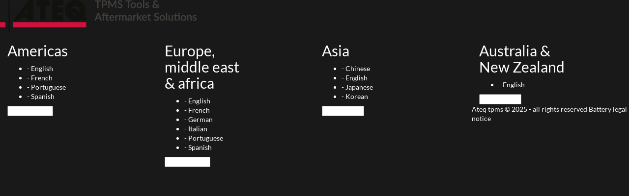

--- FILE ---
content_type: text/html; charset=UTF-8
request_url: https://www.ateq-tpms.com/fr-ca/products_tag/software-fr-ca/
body_size: 8328
content:
<!DOCTYPE html>
<html>
<head>
	<meta charset="utf-8">
    <meta http-equiv="X-UA-Compatible" content="IE=edge,chrome=1">
    
    <meta name="description" content="Solutions provider of TPMS tools for tire workshops, car repair service centers and OEM car assembly lines">
    <meta name="viewport" content="width=device-width, height=device-height, initial-scale=1.0, maximum-scale=1.0, target-densityDpi=device-dpi, user-scalable=no" />
    <meta property="og:url" content="https://www.ateq-tpms.com/fr-ca/" />
    <meta property="og:title" content="ATEQ TPMS - Numéro 1 des fabricants d'outils TPMS" />
    <meta property="og:image" content="https://www.ateq-tpms.com/wp-content/themes/ateq/assets/images/ateq-social-network.jpg">
    <meta property="og:image:width" content="1200" />
	<meta property="og:image:height" content="630" />
    <meta property="og:description" content="Fournisseur de solutions d'outils TPMS pour ateliers de pneus, centres de réparation de voitures et lignes de montage d'automobiles d'origines">
    <meta name="google-site-verification" content="r3DNgRyblI-KtI6B6A9xCYfG3cCRT4O7x0DQ4AE5oB0" />
    <script>
  		(function(i,s,o,g,r,a,m){i['GoogleAnalyticsObject']=r;i[r]=i[r]||function(){
  		(i[r].q=i[r].q||[]).push(arguments)},i[r].l=1*new Date();a=s.createElement(o),
  		m=s.getElementsByTagName(o)[0];a.async=1;a.src=g;m.parentNode.insertBefore(a,m)
  		})(window,document,'script','https://www.google-analytics.com/analytics.js','ga');

 		ga('create', 'UA-6604379-1', 'auto');
 		 ga('send', 'pageview');

	</script>
    <link rel="stylesheet" href="https://www.ateq-tpms.com/wp-content/themes/ateq/style.css">
    <link rel="stylesheet" href="https://www.ateq-tpms.com/wp-content/themes/ateq/dist/css/main.css">
    <link rel="icon" href="https://www.ateq-tpms.com/wp-content/themes/ateq/assets/images/icons/favico.png?v=2">

    <link rel="alternate" hreflang="en" href="https://www.ateq-tpms.com/en/products_tag/software/" />
<link rel="alternate" hreflang="en-us" href="https://www.ateq-tpms.com/en-us/products_tag/software-en-us/" />
<link rel="alternate" hreflang="en-uk" href="https://www.ateq-tpms.com/en-uk/products_tag/software-en-uk/" />
<link rel="alternate" hreflang="fr" href="https://www.ateq-tpms.com/fr/products_tag/software-fr/" />
<link rel="alternate" hreflang="it" href="https://www.ateq-tpms.com/it/products_tag/software-it/" />
<link rel="alternate" hreflang="de" href="https://www.ateq-tpms.com/de/products_tag/software-de/" />
<link rel="alternate" hreflang="es-us" href="https://www.ateq-tpms.com/es-us/products_tag/software-es/" />
<link rel="alternate" hreflang="en-cn" href="https://www.ateq-tpms.com/en-cn/products_tag/software-en-cn/" />
<link rel="alternate" hreflang="jp" href="https://www.ateq-tpms.com/jp/products_tag/software-jp/" />
<link rel="alternate" hreflang="kr" href="https://www.ateq-tpms.com/kr/products_tag/software-kr/" />
<link rel="alternate" hreflang="fr-ca" href="https://www.ateq-tpms.com/fr-ca/products_tag/software-fr-ca/" />
<link rel="alternate" hreflang="es" href="https://www.ateq-tpms.com/es/products_tag/software-es-2/" />
<link rel="alternate" hreflang="en-au" href="https://www.ateq-tpms.com/en-au/products_tag/software-en-au/" />
<link rel="alternate" hreflang="br" href="https://www.ateq-tpms.com/br/products_tag/software-br/" />
<link rel="alternate" hreflang="pt" href="https://www.ateq-tpms.com/pt/products_tag/software-pt/" />
<link rel="alternate" hreflang="x-default" href="https://www.ateq-tpms.com/en-us/products_tag/software-en-us/" />

		<!-- All in One SEO 4.4.1 - aioseo.com -->
		<title>Logiciel - ATEQ-TPMS</title>
		<meta name="robots" content="max-image-preview:large" />
		<link rel="canonical" href="https://www.ateq-tpms.com/fr-ca/products_tag/software-fr-ca/" />
		<meta name="generator" content="All in One SEO (AIOSEO) 4.4.1" />
		<script type="application/ld+json" class="aioseo-schema">
			{"@context":"https:\/\/schema.org","@graph":[{"@type":"BreadcrumbList","@id":"https:\/\/www.ateq-tpms.com\/fr-ca\/products_tag\/software-fr-ca\/#breadcrumblist","itemListElement":[{"@type":"ListItem","@id":"https:\/\/www.ateq-tpms.com\/fr-ca\/#listItem","position":1,"item":{"@type":"WebPage","@id":"https:\/\/www.ateq-tpms.com\/fr-ca\/","name":"Home","description":"Un site utilisant WordPress","url":"https:\/\/www.ateq-tpms.com\/fr-ca\/"},"nextItem":"https:\/\/www.ateq-tpms.com\/fr-ca\/products_tag\/software-fr-ca\/#listItem"},{"@type":"ListItem","@id":"https:\/\/www.ateq-tpms.com\/fr-ca\/products_tag\/software-fr-ca\/#listItem","position":2,"item":{"@type":"WebPage","@id":"https:\/\/www.ateq-tpms.com\/fr-ca\/products_tag\/software-fr-ca\/","name":"Logiciel","url":"https:\/\/www.ateq-tpms.com\/fr-ca\/products_tag\/software-fr-ca\/"},"previousItem":"https:\/\/www.ateq-tpms.com\/fr-ca\/#listItem"}]},{"@type":"CollectionPage","@id":"https:\/\/www.ateq-tpms.com\/fr-ca\/products_tag\/software-fr-ca\/#collectionpage","url":"https:\/\/www.ateq-tpms.com\/fr-ca\/products_tag\/software-fr-ca\/","name":"Logiciel - ATEQ-TPMS","inLanguage":"fr-ca","isPartOf":{"@id":"https:\/\/www.ateq-tpms.com\/fr-ca\/#website"},"breadcrumb":{"@id":"https:\/\/www.ateq-tpms.com\/fr-ca\/products_tag\/software-fr-ca\/#breadcrumblist"}},{"@type":"Organization","@id":"https:\/\/www.ateq-tpms.com\/fr-ca\/#organization","name":"ATEQ-TPMS","url":"https:\/\/www.ateq-tpms.com\/fr-ca\/"},{"@type":"WebSite","@id":"https:\/\/www.ateq-tpms.com\/fr-ca\/#website","url":"https:\/\/www.ateq-tpms.com\/fr-ca\/","name":"ATEQ-TPMS","description":"Un site utilisant WordPress","inLanguage":"fr-ca","publisher":{"@id":"https:\/\/www.ateq-tpms.com\/fr-ca\/#organization"}}]}
		</script>
		<!-- All in One SEO -->


	<!-- This site is optimized with the Yoast SEO plugin v18.8 - https://yoast.com/wordpress/plugins/seo/ -->
	<link rel="canonical" href="https://www.ateq-tpms.com/fr-ca/products_tag/software-fr-ca/" />
	<meta property="og:locale" content="fr_FR" />
	<meta property="og:type" content="article" />
	<meta property="og:title" content="Logiciel Archives - ATEQ-TPMS" />
	<meta property="og:url" content="https://www.ateq-tpms.com/fr-ca/products_tag/software-fr-ca/" />
	<meta property="og:site_name" content="ATEQ-TPMS" />
	<meta name="twitter:card" content="summary" />
	<script type="application/ld+json" class="yoast-schema-graph">{"@context":"https://schema.org","@graph":[{"@type":"WebSite","@id":"https://www.ateq-tpms.com/en-us/#website","url":"https://www.ateq-tpms.com/en-us/","name":"ATEQ-TPMS","description":"Un site utilisant WordPress","potentialAction":[{"@type":"SearchAction","target":{"@type":"EntryPoint","urlTemplate":"https://www.ateq-tpms.com/en-us/?s={search_term_string}"},"query-input":"required name=search_term_string"}],"inLanguage":"fr-ca"},{"@type":"CollectionPage","@id":"https://www.ateq-tpms.com/fr-ca/products_tag/software-fr-ca/#webpage","url":"https://www.ateq-tpms.com/fr-ca/products_tag/software-fr-ca/","name":"Logiciel Archives - ATEQ-TPMS","isPartOf":{"@id":"https://www.ateq-tpms.com/en-us/#website"},"breadcrumb":{"@id":"https://www.ateq-tpms.com/fr-ca/products_tag/software-fr-ca/#breadcrumb"},"inLanguage":"fr-ca","potentialAction":[{"@type":"ReadAction","target":["https://www.ateq-tpms.com/fr-ca/products_tag/software-fr-ca/"]}]},{"@type":"BreadcrumbList","@id":"https://www.ateq-tpms.com/fr-ca/products_tag/software-fr-ca/#breadcrumb","itemListElement":[{"@type":"ListItem","position":1,"name":"Home","item":"https://www.ateq-tpms.com/en-us/"},{"@type":"ListItem","position":2,"name":"Logiciel"}]}]}</script>
	<!-- / Yoast SEO plugin. -->


<link rel='dns-prefetch' href='//s.w.org' />
		<!-- This site uses the Google Analytics by MonsterInsights plugin v8.17 - Using Analytics tracking - https://www.monsterinsights.com/ -->
							<script src="//www.googletagmanager.com/gtag/js?id=G-3KXZTTMFVB"  data-cfasync="false" data-wpfc-render="false" type="text/javascript" async></script>
			<script data-cfasync="false" data-wpfc-render="false" type="text/javascript">
				var mi_version = '8.17';
				var mi_track_user = true;
				var mi_no_track_reason = '';
				
								var disableStrs = [
										'ga-disable-G-3KXZTTMFVB',
									];

				/* Function to detect opted out users */
				function __gtagTrackerIsOptedOut() {
					for (var index = 0; index < disableStrs.length; index++) {
						if (document.cookie.indexOf(disableStrs[index] + '=true') > -1) {
							return true;
						}
					}

					return false;
				}

				/* Disable tracking if the opt-out cookie exists. */
				if (__gtagTrackerIsOptedOut()) {
					for (var index = 0; index < disableStrs.length; index++) {
						window[disableStrs[index]] = true;
					}
				}

				/* Opt-out function */
				function __gtagTrackerOptout() {
					for (var index = 0; index < disableStrs.length; index++) {
						document.cookie = disableStrs[index] + '=true; expires=Thu, 31 Dec 2099 23:59:59 UTC; path=/';
						window[disableStrs[index]] = true;
					}
				}

				if ('undefined' === typeof gaOptout) {
					function gaOptout() {
						__gtagTrackerOptout();
					}
				}
								window.dataLayer = window.dataLayer || [];

				window.MonsterInsightsDualTracker = {
					helpers: {},
					trackers: {},
				};
				if (mi_track_user) {
					function __gtagDataLayer() {
						dataLayer.push(arguments);
					}

					function __gtagTracker(type, name, parameters) {
						if (!parameters) {
							parameters = {};
						}

						if (parameters.send_to) {
							__gtagDataLayer.apply(null, arguments);
							return;
						}

						if (type === 'event') {
														parameters.send_to = monsterinsights_frontend.v4_id;
							var hookName = name;
							if (typeof parameters['event_category'] !== 'undefined') {
								hookName = parameters['event_category'] + ':' + name;
							}

							if (typeof MonsterInsightsDualTracker.trackers[hookName] !== 'undefined') {
								MonsterInsightsDualTracker.trackers[hookName](parameters);
							} else {
								__gtagDataLayer('event', name, parameters);
							}
							
						} else {
							__gtagDataLayer.apply(null, arguments);
						}
					}

					__gtagTracker('js', new Date());
					__gtagTracker('set', {
						'developer_id.dZGIzZG': true,
											});
										__gtagTracker('config', 'G-3KXZTTMFVB', {"forceSSL":"true","link_attribution":"true"} );
															window.gtag = __gtagTracker;										(function () {
						/* https://developers.google.com/analytics/devguides/collection/analyticsjs/ */
						/* ga and __gaTracker compatibility shim. */
						var noopfn = function () {
							return null;
						};
						var newtracker = function () {
							return new Tracker();
						};
						var Tracker = function () {
							return null;
						};
						var p = Tracker.prototype;
						p.get = noopfn;
						p.set = noopfn;
						p.send = function () {
							var args = Array.prototype.slice.call(arguments);
							args.unshift('send');
							__gaTracker.apply(null, args);
						};
						var __gaTracker = function () {
							var len = arguments.length;
							if (len === 0) {
								return;
							}
							var f = arguments[len - 1];
							if (typeof f !== 'object' || f === null || typeof f.hitCallback !== 'function') {
								if ('send' === arguments[0]) {
									var hitConverted, hitObject = false, action;
									if ('event' === arguments[1]) {
										if ('undefined' !== typeof arguments[3]) {
											hitObject = {
												'eventAction': arguments[3],
												'eventCategory': arguments[2],
												'eventLabel': arguments[4],
												'value': arguments[5] ? arguments[5] : 1,
											}
										}
									}
									if ('pageview' === arguments[1]) {
										if ('undefined' !== typeof arguments[2]) {
											hitObject = {
												'eventAction': 'page_view',
												'page_path': arguments[2],
											}
										}
									}
									if (typeof arguments[2] === 'object') {
										hitObject = arguments[2];
									}
									if (typeof arguments[5] === 'object') {
										Object.assign(hitObject, arguments[5]);
									}
									if ('undefined' !== typeof arguments[1].hitType) {
										hitObject = arguments[1];
										if ('pageview' === hitObject.hitType) {
											hitObject.eventAction = 'page_view';
										}
									}
									if (hitObject) {
										action = 'timing' === arguments[1].hitType ? 'timing_complete' : hitObject.eventAction;
										hitConverted = mapArgs(hitObject);
										__gtagTracker('event', action, hitConverted);
									}
								}
								return;
							}

							function mapArgs(args) {
								var arg, hit = {};
								var gaMap = {
									'eventCategory': 'event_category',
									'eventAction': 'event_action',
									'eventLabel': 'event_label',
									'eventValue': 'event_value',
									'nonInteraction': 'non_interaction',
									'timingCategory': 'event_category',
									'timingVar': 'name',
									'timingValue': 'value',
									'timingLabel': 'event_label',
									'page': 'page_path',
									'location': 'page_location',
									'title': 'page_title',
								};
								for (arg in args) {
																		if (!(!args.hasOwnProperty(arg) || !gaMap.hasOwnProperty(arg))) {
										hit[gaMap[arg]] = args[arg];
									} else {
										hit[arg] = args[arg];
									}
								}
								return hit;
							}

							try {
								f.hitCallback();
							} catch (ex) {
							}
						};
						__gaTracker.create = newtracker;
						__gaTracker.getByName = newtracker;
						__gaTracker.getAll = function () {
							return [];
						};
						__gaTracker.remove = noopfn;
						__gaTracker.loaded = true;
						window['__gaTracker'] = __gaTracker;
					})();
									} else {
										console.log("");
					(function () {
						function __gtagTracker() {
							return null;
						}

						window['__gtagTracker'] = __gtagTracker;
						window['gtag'] = __gtagTracker;
					})();
									}
			</script>
				<!-- / Google Analytics by MonsterInsights -->
		<link rel='stylesheet' id='wp-block-library-css'  href='https://www.ateq-tpms.com/wp-includes/css/dist/block-library/style.min.css?ver=5.9.12' type='text/css' media='all' />
<style id='global-styles-inline-css' type='text/css'>
body{--wp--preset--color--black: #000000;--wp--preset--color--cyan-bluish-gray: #abb8c3;--wp--preset--color--white: #ffffff;--wp--preset--color--pale-pink: #f78da7;--wp--preset--color--vivid-red: #cf2e2e;--wp--preset--color--luminous-vivid-orange: #ff6900;--wp--preset--color--luminous-vivid-amber: #fcb900;--wp--preset--color--light-green-cyan: #7bdcb5;--wp--preset--color--vivid-green-cyan: #00d084;--wp--preset--color--pale-cyan-blue: #8ed1fc;--wp--preset--color--vivid-cyan-blue: #0693e3;--wp--preset--color--vivid-purple: #9b51e0;--wp--preset--gradient--vivid-cyan-blue-to-vivid-purple: linear-gradient(135deg,rgba(6,147,227,1) 0%,rgb(155,81,224) 100%);--wp--preset--gradient--light-green-cyan-to-vivid-green-cyan: linear-gradient(135deg,rgb(122,220,180) 0%,rgb(0,208,130) 100%);--wp--preset--gradient--luminous-vivid-amber-to-luminous-vivid-orange: linear-gradient(135deg,rgba(252,185,0,1) 0%,rgba(255,105,0,1) 100%);--wp--preset--gradient--luminous-vivid-orange-to-vivid-red: linear-gradient(135deg,rgba(255,105,0,1) 0%,rgb(207,46,46) 100%);--wp--preset--gradient--very-light-gray-to-cyan-bluish-gray: linear-gradient(135deg,rgb(238,238,238) 0%,rgb(169,184,195) 100%);--wp--preset--gradient--cool-to-warm-spectrum: linear-gradient(135deg,rgb(74,234,220) 0%,rgb(151,120,209) 20%,rgb(207,42,186) 40%,rgb(238,44,130) 60%,rgb(251,105,98) 80%,rgb(254,248,76) 100%);--wp--preset--gradient--blush-light-purple: linear-gradient(135deg,rgb(255,206,236) 0%,rgb(152,150,240) 100%);--wp--preset--gradient--blush-bordeaux: linear-gradient(135deg,rgb(254,205,165) 0%,rgb(254,45,45) 50%,rgb(107,0,62) 100%);--wp--preset--gradient--luminous-dusk: linear-gradient(135deg,rgb(255,203,112) 0%,rgb(199,81,192) 50%,rgb(65,88,208) 100%);--wp--preset--gradient--pale-ocean: linear-gradient(135deg,rgb(255,245,203) 0%,rgb(182,227,212) 50%,rgb(51,167,181) 100%);--wp--preset--gradient--electric-grass: linear-gradient(135deg,rgb(202,248,128) 0%,rgb(113,206,126) 100%);--wp--preset--gradient--midnight: linear-gradient(135deg,rgb(2,3,129) 0%,rgb(40,116,252) 100%);--wp--preset--duotone--dark-grayscale: url('#wp-duotone-dark-grayscale');--wp--preset--duotone--grayscale: url('#wp-duotone-grayscale');--wp--preset--duotone--purple-yellow: url('#wp-duotone-purple-yellow');--wp--preset--duotone--blue-red: url('#wp-duotone-blue-red');--wp--preset--duotone--midnight: url('#wp-duotone-midnight');--wp--preset--duotone--magenta-yellow: url('#wp-duotone-magenta-yellow');--wp--preset--duotone--purple-green: url('#wp-duotone-purple-green');--wp--preset--duotone--blue-orange: url('#wp-duotone-blue-orange');--wp--preset--font-size--small: 13px;--wp--preset--font-size--medium: 20px;--wp--preset--font-size--large: 36px;--wp--preset--font-size--x-large: 42px;}.has-black-color{color: var(--wp--preset--color--black) !important;}.has-cyan-bluish-gray-color{color: var(--wp--preset--color--cyan-bluish-gray) !important;}.has-white-color{color: var(--wp--preset--color--white) !important;}.has-pale-pink-color{color: var(--wp--preset--color--pale-pink) !important;}.has-vivid-red-color{color: var(--wp--preset--color--vivid-red) !important;}.has-luminous-vivid-orange-color{color: var(--wp--preset--color--luminous-vivid-orange) !important;}.has-luminous-vivid-amber-color{color: var(--wp--preset--color--luminous-vivid-amber) !important;}.has-light-green-cyan-color{color: var(--wp--preset--color--light-green-cyan) !important;}.has-vivid-green-cyan-color{color: var(--wp--preset--color--vivid-green-cyan) !important;}.has-pale-cyan-blue-color{color: var(--wp--preset--color--pale-cyan-blue) !important;}.has-vivid-cyan-blue-color{color: var(--wp--preset--color--vivid-cyan-blue) !important;}.has-vivid-purple-color{color: var(--wp--preset--color--vivid-purple) !important;}.has-black-background-color{background-color: var(--wp--preset--color--black) !important;}.has-cyan-bluish-gray-background-color{background-color: var(--wp--preset--color--cyan-bluish-gray) !important;}.has-white-background-color{background-color: var(--wp--preset--color--white) !important;}.has-pale-pink-background-color{background-color: var(--wp--preset--color--pale-pink) !important;}.has-vivid-red-background-color{background-color: var(--wp--preset--color--vivid-red) !important;}.has-luminous-vivid-orange-background-color{background-color: var(--wp--preset--color--luminous-vivid-orange) !important;}.has-luminous-vivid-amber-background-color{background-color: var(--wp--preset--color--luminous-vivid-amber) !important;}.has-light-green-cyan-background-color{background-color: var(--wp--preset--color--light-green-cyan) !important;}.has-vivid-green-cyan-background-color{background-color: var(--wp--preset--color--vivid-green-cyan) !important;}.has-pale-cyan-blue-background-color{background-color: var(--wp--preset--color--pale-cyan-blue) !important;}.has-vivid-cyan-blue-background-color{background-color: var(--wp--preset--color--vivid-cyan-blue) !important;}.has-vivid-purple-background-color{background-color: var(--wp--preset--color--vivid-purple) !important;}.has-black-border-color{border-color: var(--wp--preset--color--black) !important;}.has-cyan-bluish-gray-border-color{border-color: var(--wp--preset--color--cyan-bluish-gray) !important;}.has-white-border-color{border-color: var(--wp--preset--color--white) !important;}.has-pale-pink-border-color{border-color: var(--wp--preset--color--pale-pink) !important;}.has-vivid-red-border-color{border-color: var(--wp--preset--color--vivid-red) !important;}.has-luminous-vivid-orange-border-color{border-color: var(--wp--preset--color--luminous-vivid-orange) !important;}.has-luminous-vivid-amber-border-color{border-color: var(--wp--preset--color--luminous-vivid-amber) !important;}.has-light-green-cyan-border-color{border-color: var(--wp--preset--color--light-green-cyan) !important;}.has-vivid-green-cyan-border-color{border-color: var(--wp--preset--color--vivid-green-cyan) !important;}.has-pale-cyan-blue-border-color{border-color: var(--wp--preset--color--pale-cyan-blue) !important;}.has-vivid-cyan-blue-border-color{border-color: var(--wp--preset--color--vivid-cyan-blue) !important;}.has-vivid-purple-border-color{border-color: var(--wp--preset--color--vivid-purple) !important;}.has-vivid-cyan-blue-to-vivid-purple-gradient-background{background: var(--wp--preset--gradient--vivid-cyan-blue-to-vivid-purple) !important;}.has-light-green-cyan-to-vivid-green-cyan-gradient-background{background: var(--wp--preset--gradient--light-green-cyan-to-vivid-green-cyan) !important;}.has-luminous-vivid-amber-to-luminous-vivid-orange-gradient-background{background: var(--wp--preset--gradient--luminous-vivid-amber-to-luminous-vivid-orange) !important;}.has-luminous-vivid-orange-to-vivid-red-gradient-background{background: var(--wp--preset--gradient--luminous-vivid-orange-to-vivid-red) !important;}.has-very-light-gray-to-cyan-bluish-gray-gradient-background{background: var(--wp--preset--gradient--very-light-gray-to-cyan-bluish-gray) !important;}.has-cool-to-warm-spectrum-gradient-background{background: var(--wp--preset--gradient--cool-to-warm-spectrum) !important;}.has-blush-light-purple-gradient-background{background: var(--wp--preset--gradient--blush-light-purple) !important;}.has-blush-bordeaux-gradient-background{background: var(--wp--preset--gradient--blush-bordeaux) !important;}.has-luminous-dusk-gradient-background{background: var(--wp--preset--gradient--luminous-dusk) !important;}.has-pale-ocean-gradient-background{background: var(--wp--preset--gradient--pale-ocean) !important;}.has-electric-grass-gradient-background{background: var(--wp--preset--gradient--electric-grass) !important;}.has-midnight-gradient-background{background: var(--wp--preset--gradient--midnight) !important;}.has-small-font-size{font-size: var(--wp--preset--font-size--small) !important;}.has-medium-font-size{font-size: var(--wp--preset--font-size--medium) !important;}.has-large-font-size{font-size: var(--wp--preset--font-size--large) !important;}.has-x-large-font-size{font-size: var(--wp--preset--font-size--x-large) !important;}
</style>
<link rel='stylesheet' id='wpml-legacy-dropdown-0-css'  href='//www.ateq-tpms.com/wp-content/plugins/sitepress-multilingual-cms/templates/language-switchers/legacy-dropdown/style.min.css?ver=1' type='text/css' media='all' />
<style id='wpml-legacy-dropdown-0-inline-css' type='text/css'>
.wpml-ls-statics-shortcode_actions{background-color:#eeeeee;}.wpml-ls-statics-shortcode_actions, .wpml-ls-statics-shortcode_actions .wpml-ls-sub-menu, .wpml-ls-statics-shortcode_actions a {border-color:#cdcdcd;}.wpml-ls-statics-shortcode_actions a {color:#444444;background-color:#ffffff;}.wpml-ls-statics-shortcode_actions a:hover,.wpml-ls-statics-shortcode_actions a:focus {color:#000000;background-color:#eeeeee;}.wpml-ls-statics-shortcode_actions .wpml-ls-current-language>a {color:#444444;background-color:#ffffff;}.wpml-ls-statics-shortcode_actions .wpml-ls-current-language:hover>a, .wpml-ls-statics-shortcode_actions .wpml-ls-current-language>a:focus {color:#000000;background-color:#eeeeee;}
</style>
<link rel='stylesheet' id='wp-pagenavi-css'  href='https://www.ateq-tpms.com/wp-content/plugins/wp-pagenavi/pagenavi-css.css?ver=2.70' type='text/css' media='all' />
<script type='text/javascript' src='https://www.ateq-tpms.com/wp-content/plugins/google-analytics-for-wordpress/assets/js/frontend-gtag.min.js?ver=8.17' id='monsterinsights-frontend-script-js'></script>
<script data-cfasync="false" data-wpfc-render="false" type="text/javascript" id='monsterinsights-frontend-script-js-extra'>/* <![CDATA[ */
var monsterinsights_frontend = {"js_events_tracking":"true","download_extensions":"doc,pdf,ppt,zip,xls,docx,pptx,xlsx","inbound_paths":"[{\"path\":\"\\\/go\\\/\",\"label\":\"affiliate\"},{\"path\":\"\\\/recommend\\\/\",\"label\":\"affiliate\"}]","home_url":"https:\/\/www.ateq-tpms.com\/fr-ca\/","hash_tracking":"false","v4_id":"G-3KXZTTMFVB"};/* ]]> */
</script>
<script type='text/javascript' src='//www.ateq-tpms.com/wp-content/plugins/sitepress-multilingual-cms/templates/language-switchers/legacy-dropdown/script.min.js?ver=1' id='wpml-legacy-dropdown-0-js'></script>
<link rel="https://api.w.org/" href="https://www.ateq-tpms.com/fr-ca/wp-json/" /><meta name="generator" content="WPML ver:4.5.6 stt:64,78,66,71,72,74,75,68,1,65,4,3,27,76,2;" />
<script type="text/javascript" src="https://secure.smart-business-ingenuity.com/js/263901.js" ></script>
<noscript><img alt="" src="https://secure.smart-business-ingenuity.com/263901.png" style="display:none;" /></noscript><script type="text/javascript">
	window._se_plugin_version = '8.1.9';
</script>
<link rel="alternate" type="application/rss+xml" title="ATEQ-TPMS &raquo; Feed" href="https://www.ateq-tpms.com/fr-ca/feed/" />
</head>
<body data-url="https://www.ateq-tpms.com/wp-content/themes/ateq" class="archive tax-products_tag term-software-fr-ca term-833">
	<section class="pre-home">
		<div class="bg-prehome"></div>
		<div class="bg-america"></div>
		<div class="bg-europe"></div>
        <div class="bg-australia"></div>
		<div class="bg-asia"></div>

		<div class="head-logo">
			<img src="https://www.ateq-tpms.com/wp-content/themes/ateq/assets/images/logo.png">
		</div>

		<div class="language-selector align">
			<div class="valign">
				<div class="col-md-3">
					<div class="redseparator"></div>
					<!-- DELETE <a> TAG WHEN UL AND SELECT ARE UNCOMMENTED -->
					<a class="americas" data-cookie="en-us" href="/en-us/home"><h2>Americas</h2></a>
					<ul class="americas">
						<li>- <a data-cookie="en-us" href="./en-us/home">English</a></li>
						<li>- <a data-cookie="fr-ca" href="./fr-ca/home">French</a></li>
						<li>- <a data-cookie="br" href="./br/home">Portuguese</a></li>
                        <li>- <a data-cookie="es-us" href="./es-us/home">Spanish</a></li>
					</ul>
					<select class="my-select">
                        <option>Languages</option>
						<option data-cookie="en-us" data-href="./en-us/home" class="americas">English</option>
						<option data-cookie="fr-ca" data-href="./fr-ca/home" class="americas">French</option>
						<option data-cookie="br" data-href="./br/home" class="americas">Portuguese</option>
						<option data-cookie="es-us" data-href="./es-us/home" class="americas">Spanish</option>
					</select>
				</div>
				<div class="col-md-3">
					<div class="redseparator"></div>
					<!-- DELETE <a> TAG WHEN UL AND SELECT ARE UNCOMMENTED -->
					<a class="europe" data-cookie="en-uk" href="/en-uk/home"><h2>Europe, </br>middle east</br> &amp; africa</h2></a>
					<ul class="europe">
						<li>- <a data-cookie="en-uk" href="./en-uk/home">English</a></li>
						<li>- <a data-cookie="fr" href="./fr/home">French</a></li>
                        <li>- <a data-cookie="de" href="./de/home">German</a></li>
                        <li>- <a data-cookie="it" href="./it/home">Italian</a></li>
                        <li>- <a data-cookie="pt" href="./pt/home">Portuguese</a></li>
						<li>- <a data-cookie="es" href="./es/home">Spanish</a></li>
					</ul>
					<select class="my-select">
                        <option>Languages</option>
						<option data-cookie="en-uk" data-href="./en-uk/home">English</option>
						<option data-cookie="fr" data-href="./fr/home" class="europe">French</option>
                        <option data-cookie="de" data-href="./de/home" class="europe">German</option>
                        <option data-cookie="it" data-href="./it/home" class="europe">Italian</option>
                        <option data-cookie="pt" data-href="./pt/home" class="europe">Portuguese</option>
                        <option data-cookie="es" data-href="./es/home" class="europe">Spanish</option>
					</select>
				</div>
                <div class="col-md-3">
                    <div class="redseparator"></div>
                    <a class="asia" data-cookie="en-cn" href="/jp/home"><h2>Asia<!--, </br>&amp; rest of </br>the world--></h2></a>
                    <ul class="asia">
                        <li>- <a data-cookie="cn" href="http://www.ateq-tpms.com.cn/index.html">Chinese</a></li>
                        <li>- <a data-cookie="en-cn" href="./en-cn/home" class="asia">English</a></li>
                        <li>- <a data-cookie="jp" href="./jp/home">Japanese</a></li>
                        <li>- <a data-cookie="kr" href="./kr/home">Korean</a></li>
                    </ul>
                    <select class="my-select">
                        <option>Languages</option>
                        <option data-cookie="cn" data-href="http://www.ateq-tpms.com.cn/index.html" class="asia">Chinese</option>
                        <option data-cookie="en-cn" data-href="./en-cn/home">English</option>
                        <option data-cookie="jp" data-href="./jp/home" class="asia">Japanese</option>
                        <option data-cookie="kr" data-href="./kr/home" class="asia">Korean</option>
                    </select>
                </div>
                <div class="col-md-3">
					<div class="redseparator"></div>
                    <a class="australia" data-cookie="en-au" href="/en-au/home"><h2>Australia &</br>New Zealand</h2></a>
					<ul class="australia">
						<li>- <a data-cookie="en-au" href="./en-au/home" class="australia">English</a></li>
					</ul>
					<select class="my-select">
                        <option>Languages</option>
                        <option data-cookie="en-au" data-href="./en-au/home">English</option>
					</select>
				</div>
			</div>
		</div>
	</section>

	<section class="pre-footer">
		<div class="align">
			<div class="valign">
				<span>Ateq tpms © 2025 - all rights reserved
					<a href="https://www.ateq-tpms.com/wp-content/themes/ateq/assets/files/ateq-battery.pdf" target="_blank" id="battery">Battery</a>
					<a href="https://www.ateq-tpms.com/wp-content/themes/ateq/assets/files/ateq-legals-en.pdf" target="_blank" id="legal">legal notice</a>
				</span>
			</div>
		</div>
	</section>
	<script type="text/javascript">
		var page = 'pre-home';
	</script>
	<script type="text/javascript" src="https://www.ateq-tpms.com/wp-content/themes/ateq/dist/js/main.js"></script>
	<script type='text/javascript' id='main-js-extra'>
/* <![CDATA[ */
var MyAjax = {"ajaxurl":"https:\/\/www.ateq-tpms.com\/wp-admin\/admin-ajax.php"};
/* ]]> */
</script>
<script type='text/javascript' src='https://www.ateq-tpms.com/wp-content/themes/ateq/dist/js/main.js' id='main-js'></script>
</body>
</html>

--- FILE ---
content_type: text/css
request_url: https://www.ateq-tpms.com/wp-content/themes/ateq/style.css
body_size: 196
content:
/*
Theme Name: ATEQ
Description: Site ATEQ
Author: Anagram.paris
Author URI: http://anagram.paris/
Version: 1.0
*/

.wpforms-submit {
  color: #ffffff !important;
    background: #CE003D !important;
    border: 1px solid #CE003D !important;
    transition: all ease 0.5s !important;
    font-family: "Bebas Neue" !important;
    font-style: normal !important;
    font-weight: normal !important;
    font-size: 20px !important;
    line-height: 24px !important;
    text-transform: uppercase !important;
    padding: 16px 24px !important;
    display: inline-block !important;
    text-decoration: none !important;
    padding-right: calc(28px + 18px + 14px) !important;
    position: relative !important;
    min-width: 50% !important;
}

.wpforms-submit::after {
  content: '' !important;
  background-image: url('./assets/images/icons/element/arrow2.svg') !important;
  position: absolute !important;
  right: 28px !important;
  top: 0 !important;
  height: 100% !important;
  width: 18px !important;
  background-repeat: no-repeat !important;
  background-position: center !important;
}

.wpforms-submit-container {
  display: flex !important;
  justify-content: center !important;
  align-items: center !important;
  margin-top: 50px !important;
}

input.wpforms-error {
  border: 1px solid #CE003D !important;
}

label.wpforms-error {
  width: 100% !important;
  text-align: right !important;
  color: #FFFFFF !important;
  opacity: 0.4 !important;
  margin-top: 4px !important;
}

.wpforms-field-checkbox li {
  display: flex !important;
  justify-content: flex-start !important;
  align-items: center !important;
}

.wpforms-field-checkbox .wpforms-field-description {
  opacity: 0.4 !important;
  color: white !important;
  margin-top: 4px !important;
  font-size: 16px !important;
}

--- FILE ---
content_type: text/css
request_url: https://www.ateq-tpms.com/wp-content/themes/ateq/dist/css/main.css
body_size: 35329
content:
@charset "UTF-8";
/*!
 * Bootstrap v3.4.1 (https://getbootstrap.com/)
 * Copyright 2011-2019 Twitter, Inc.
 * Licensed under MIT (https://github.com/twbs/bootstrap/blob/master/LICENSE)
 */
/*! normalize.css v3.0.3 | MIT License | github.com/necolas/normalize.css */
html {
  font-family: sans-serif;
  -ms-text-size-adjust: 100%;
  -webkit-text-size-adjust: 100%; }

body {
  margin: 0; }

article,
aside,
details,
figcaption,
figure,
footer,
header,
hgroup,
main,
menu,
nav,
section,
summary {
  display: block; }

audio,
canvas,
progress,
video {
  display: inline-block;
  vertical-align: baseline; }

audio:not([controls]) {
  display: none;
  height: 0; }

[hidden],
template {
  display: none; }

a {
  background-color: transparent; }

a:active,
a:hover {
  outline: 0; }

abbr[title] {
  border-bottom: none;
  text-decoration: underline;
  text-decoration: underline dotted; }

b,
strong {
  font-weight: bold; }

dfn {
  font-style: italic; }

h1 {
  font-size: 2em;
  margin: 0.67em 0; }

mark {
  background: #ff0;
  color: #000; }

small {
  font-size: 80%; }

sub,
sup {
  font-size: 75%;
  line-height: 0;
  position: relative;
  vertical-align: baseline; }

sup {
  top: -0.5em; }

sub {
  bottom: -0.25em; }

img {
  border: 0; }

svg:not(:root) {
  overflow: hidden; }

figure {
  margin: 1em 40px; }

hr {
  box-sizing: content-box;
  height: 0; }

pre {
  overflow: auto; }

code,
kbd,
pre,
samp {
  font-family: monospace, monospace;
  font-size: 1em; }

button,
input,
optgroup,
select,
textarea {
  color: inherit;
  font: inherit;
  margin: 0; }

button {
  overflow: visible; }

button,
select {
  text-transform: none; }

button,
html input[type="button"],
input[type="reset"],
input[type="submit"] {
  -webkit-appearance: button;
  cursor: pointer; }

button[disabled],
html input[disabled] {
  cursor: default; }

button::-moz-focus-inner,
input::-moz-focus-inner {
  border: 0;
  padding: 0; }

input {
  line-height: normal; }

input[type="checkbox"],
input[type="radio"] {
  box-sizing: border-box;
  padding: 0; }

input[type="number"]::-webkit-inner-spin-button,
input[type="number"]::-webkit-outer-spin-button {
  height: auto; }

input[type="search"] {
  -webkit-appearance: textfield;
  box-sizing: content-box; }

input[type="search"]::-webkit-search-cancel-button,
input[type="search"]::-webkit-search-decoration {
  -webkit-appearance: none; }

fieldset {
  border: 1px solid #c0c0c0;
  margin: 0 2px;
  padding: 0.35em 0.625em 0.75em; }

legend {
  border: 0;
  padding: 0; }

textarea {
  overflow: auto; }

optgroup {
  font-weight: bold; }

table {
  border-collapse: collapse;
  border-spacing: 0; }

td,
th {
  padding: 0; }

/*! Source: https://github.com/h5bp/html5-boilerplate/blob/master/src/css/main.css */
@media print {
  *,
  *:before,
  *:after {
    color: #000 !important;
    text-shadow: none !important;
    background: transparent !important;
    box-shadow: none !important; }
  a,
  a:visited {
    text-decoration: underline; }
  a[href]:after {
    content: " (" attr(href) ")"; }
  abbr[title]:after {
    content: " (" attr(title) ")"; }
  a[href^="#"]:after,
  a[href^="javascript:"]:after {
    content: ""; }
  pre,
  blockquote {
    border: 1px solid #999;
    page-break-inside: avoid; }
  thead {
    display: table-header-group; }
  tr,
  img {
    page-break-inside: avoid; }
  img {
    max-width: 100% !important; }
  p,
  h2,
  h3 {
    orphans: 3;
    widows: 3; }
  h2,
  h3 {
    page-break-after: avoid; }
  .navbar {
    display: none; }
  .btn > .caret,
  .dropup > .btn > .caret {
    border-top-color: #000 !important; }
  .label {
    border: 1px solid #000; }
  .table {
    border-collapse: collapse !important; }
    .table td,
    .table th {
      background-color: #fff !important; }
  .table-bordered th,
  .table-bordered td {
    border: 1px solid #ddd !important; } }

@font-face {
  font-family: "Glyphicons Halflings";
  src: url("../fonts/bootstrap/glyphicons-halflings-regular.eot");
  src: url("../fonts/bootstrap/glyphicons-halflings-regular.eot?#iefix") format("embedded-opentype"), url("../fonts/bootstrap/glyphicons-halflings-regular.woff2") format("woff2"), url("../fonts/bootstrap/glyphicons-halflings-regular.woff") format("woff"), url("../fonts/bootstrap/glyphicons-halflings-regular.ttf") format("truetype"), url("../fonts/bootstrap/glyphicons-halflings-regular.svg#glyphicons_halflingsregular") format("svg"); }

.glyphicon {
  position: relative;
  top: 1px;
  display: inline-block;
  font-family: "Glyphicons Halflings";
  font-style: normal;
  font-weight: 400;
  line-height: 1;
  -webkit-font-smoothing: antialiased;
  -moz-osx-font-smoothing: grayscale; }

.glyphicon-asterisk:before {
  content: "\002a"; }

.glyphicon-plus:before {
  content: "\002b"; }

.glyphicon-euro:before,
.glyphicon-eur:before {
  content: "\20ac"; }

.glyphicon-minus:before {
  content: "\2212"; }

.glyphicon-cloud:before {
  content: "\2601"; }

.glyphicon-envelope:before {
  content: "\2709"; }

.glyphicon-pencil:before {
  content: "\270f"; }

.glyphicon-glass:before {
  content: "\e001"; }

.glyphicon-music:before {
  content: "\e002"; }

.glyphicon-search:before {
  content: "\e003"; }

.glyphicon-heart:before {
  content: "\e005"; }

.glyphicon-star:before {
  content: "\e006"; }

.glyphicon-star-empty:before {
  content: "\e007"; }

.glyphicon-user:before {
  content: "\e008"; }

.glyphicon-film:before {
  content: "\e009"; }

.glyphicon-th-large:before {
  content: "\e010"; }

.glyphicon-th:before {
  content: "\e011"; }

.glyphicon-th-list:before {
  content: "\e012"; }

.glyphicon-ok:before {
  content: "\e013"; }

.glyphicon-remove:before {
  content: "\e014"; }

.glyphicon-zoom-in:before {
  content: "\e015"; }

.glyphicon-zoom-out:before {
  content: "\e016"; }

.glyphicon-off:before {
  content: "\e017"; }

.glyphicon-signal:before {
  content: "\e018"; }

.glyphicon-cog:before {
  content: "\e019"; }

.glyphicon-trash:before {
  content: "\e020"; }

.glyphicon-home:before {
  content: "\e021"; }

.glyphicon-file:before {
  content: "\e022"; }

.glyphicon-time:before {
  content: "\e023"; }

.glyphicon-road:before {
  content: "\e024"; }

.glyphicon-download-alt:before {
  content: "\e025"; }

.glyphicon-download:before {
  content: "\e026"; }

.glyphicon-upload:before {
  content: "\e027"; }

.glyphicon-inbox:before {
  content: "\e028"; }

.glyphicon-play-circle:before {
  content: "\e029"; }

.glyphicon-repeat:before {
  content: "\e030"; }

.glyphicon-refresh:before {
  content: "\e031"; }

.glyphicon-list-alt:before {
  content: "\e032"; }

.glyphicon-lock:before {
  content: "\e033"; }

.glyphicon-flag:before {
  content: "\e034"; }

.glyphicon-headphones:before {
  content: "\e035"; }

.glyphicon-volume-off:before {
  content: "\e036"; }

.glyphicon-volume-down:before {
  content: "\e037"; }

.glyphicon-volume-up:before {
  content: "\e038"; }

.glyphicon-qrcode:before {
  content: "\e039"; }

.glyphicon-barcode:before {
  content: "\e040"; }

.glyphicon-tag:before {
  content: "\e041"; }

.glyphicon-tags:before {
  content: "\e042"; }

.glyphicon-book:before {
  content: "\e043"; }

.glyphicon-bookmark:before {
  content: "\e044"; }

.glyphicon-print:before {
  content: "\e045"; }

.glyphicon-camera:before {
  content: "\e046"; }

.glyphicon-font:before {
  content: "\e047"; }

.glyphicon-bold:before {
  content: "\e048"; }

.glyphicon-italic:before {
  content: "\e049"; }

.glyphicon-text-height:before {
  content: "\e050"; }

.glyphicon-text-width:before {
  content: "\e051"; }

.glyphicon-align-left:before {
  content: "\e052"; }

.glyphicon-align-center:before {
  content: "\e053"; }

.glyphicon-align-right:before {
  content: "\e054"; }

.glyphicon-align-justify:before {
  content: "\e055"; }

.glyphicon-list:before {
  content: "\e056"; }

.glyphicon-indent-left:before {
  content: "\e057"; }

.glyphicon-indent-right:before {
  content: "\e058"; }

.glyphicon-facetime-video:before {
  content: "\e059"; }

.glyphicon-picture:before {
  content: "\e060"; }

.glyphicon-map-marker:before {
  content: "\e062"; }

.glyphicon-adjust:before {
  content: "\e063"; }

.glyphicon-tint:before {
  content: "\e064"; }

.glyphicon-edit:before {
  content: "\e065"; }

.glyphicon-share:before {
  content: "\e066"; }

.glyphicon-check:before {
  content: "\e067"; }

.glyphicon-move:before {
  content: "\e068"; }

.glyphicon-step-backward:before {
  content: "\e069"; }

.glyphicon-fast-backward:before {
  content: "\e070"; }

.glyphicon-backward:before {
  content: "\e071"; }

.glyphicon-play:before {
  content: "\e072"; }

.glyphicon-pause:before {
  content: "\e073"; }

.glyphicon-stop:before {
  content: "\e074"; }

.glyphicon-forward:before {
  content: "\e075"; }

.glyphicon-fast-forward:before {
  content: "\e076"; }

.glyphicon-step-forward:before {
  content: "\e077"; }

.glyphicon-eject:before {
  content: "\e078"; }

.glyphicon-chevron-left:before {
  content: "\e079"; }

.glyphicon-chevron-right:before {
  content: "\e080"; }

.glyphicon-plus-sign:before {
  content: "\e081"; }

.glyphicon-minus-sign:before {
  content: "\e082"; }

.glyphicon-remove-sign:before {
  content: "\e083"; }

.glyphicon-ok-sign:before {
  content: "\e084"; }

.glyphicon-question-sign:before {
  content: "\e085"; }

.glyphicon-info-sign:before {
  content: "\e086"; }

.glyphicon-screenshot:before {
  content: "\e087"; }

.glyphicon-remove-circle:before {
  content: "\e088"; }

.glyphicon-ok-circle:before {
  content: "\e089"; }

.glyphicon-ban-circle:before {
  content: "\e090"; }

.glyphicon-arrow-left:before {
  content: "\e091"; }

.glyphicon-arrow-right:before {
  content: "\e092"; }

.glyphicon-arrow-up:before {
  content: "\e093"; }

.glyphicon-arrow-down:before {
  content: "\e094"; }

.glyphicon-share-alt:before {
  content: "\e095"; }

.glyphicon-resize-full:before {
  content: "\e096"; }

.glyphicon-resize-small:before {
  content: "\e097"; }

.glyphicon-exclamation-sign:before {
  content: "\e101"; }

.glyphicon-gift:before {
  content: "\e102"; }

.glyphicon-leaf:before {
  content: "\e103"; }

.glyphicon-fire:before {
  content: "\e104"; }

.glyphicon-eye-open:before {
  content: "\e105"; }

.glyphicon-eye-close:before {
  content: "\e106"; }

.glyphicon-warning-sign:before {
  content: "\e107"; }

.glyphicon-plane:before {
  content: "\e108"; }

.glyphicon-calendar:before {
  content: "\e109"; }

.glyphicon-random:before {
  content: "\e110"; }

.glyphicon-comment:before {
  content: "\e111"; }

.glyphicon-magnet:before {
  content: "\e112"; }

.glyphicon-chevron-up:before {
  content: "\e113"; }

.glyphicon-chevron-down:before {
  content: "\e114"; }

.glyphicon-retweet:before {
  content: "\e115"; }

.glyphicon-shopping-cart:before {
  content: "\e116"; }

.glyphicon-folder-close:before {
  content: "\e117"; }

.glyphicon-folder-open:before {
  content: "\e118"; }

.glyphicon-resize-vertical:before {
  content: "\e119"; }

.glyphicon-resize-horizontal:before {
  content: "\e120"; }

.glyphicon-hdd:before {
  content: "\e121"; }

.glyphicon-bullhorn:before {
  content: "\e122"; }

.glyphicon-bell:before {
  content: "\e123"; }

.glyphicon-certificate:before {
  content: "\e124"; }

.glyphicon-thumbs-up:before {
  content: "\e125"; }

.glyphicon-thumbs-down:before {
  content: "\e126"; }

.glyphicon-hand-right:before {
  content: "\e127"; }

.glyphicon-hand-left:before {
  content: "\e128"; }

.glyphicon-hand-up:before {
  content: "\e129"; }

.glyphicon-hand-down:before {
  content: "\e130"; }

.glyphicon-circle-arrow-right:before {
  content: "\e131"; }

.glyphicon-circle-arrow-left:before {
  content: "\e132"; }

.glyphicon-circle-arrow-up:before {
  content: "\e133"; }

.glyphicon-circle-arrow-down:before {
  content: "\e134"; }

.glyphicon-globe:before {
  content: "\e135"; }

.glyphicon-wrench:before {
  content: "\e136"; }

.glyphicon-tasks:before {
  content: "\e137"; }

.glyphicon-filter:before {
  content: "\e138"; }

.glyphicon-briefcase:before {
  content: "\e139"; }

.glyphicon-fullscreen:before {
  content: "\e140"; }

.glyphicon-dashboard:before {
  content: "\e141"; }

.glyphicon-paperclip:before {
  content: "\e142"; }

.glyphicon-heart-empty:before {
  content: "\e143"; }

.glyphicon-link:before {
  content: "\e144"; }

.glyphicon-phone:before {
  content: "\e145"; }

.glyphicon-pushpin:before {
  content: "\e146"; }

.glyphicon-usd:before {
  content: "\e148"; }

.glyphicon-gbp:before {
  content: "\e149"; }

.glyphicon-sort:before {
  content: "\e150"; }

.glyphicon-sort-by-alphabet:before {
  content: "\e151"; }

.glyphicon-sort-by-alphabet-alt:before {
  content: "\e152"; }

.glyphicon-sort-by-order:before {
  content: "\e153"; }

.glyphicon-sort-by-order-alt:before {
  content: "\e154"; }

.glyphicon-sort-by-attributes:before {
  content: "\e155"; }

.glyphicon-sort-by-attributes-alt:before {
  content: "\e156"; }

.glyphicon-unchecked:before {
  content: "\e157"; }

.glyphicon-expand:before {
  content: "\e158"; }

.glyphicon-collapse-down:before {
  content: "\e159"; }

.glyphicon-collapse-up:before {
  content: "\e160"; }

.glyphicon-log-in:before {
  content: "\e161"; }

.glyphicon-flash:before {
  content: "\e162"; }

.glyphicon-log-out:before {
  content: "\e163"; }

.glyphicon-new-window:before {
  content: "\e164"; }

.glyphicon-record:before {
  content: "\e165"; }

.glyphicon-save:before {
  content: "\e166"; }

.glyphicon-open:before {
  content: "\e167"; }

.glyphicon-saved:before {
  content: "\e168"; }

.glyphicon-import:before {
  content: "\e169"; }

.glyphicon-export:before {
  content: "\e170"; }

.glyphicon-send:before {
  content: "\e171"; }

.glyphicon-floppy-disk:before {
  content: "\e172"; }

.glyphicon-floppy-saved:before {
  content: "\e173"; }

.glyphicon-floppy-remove:before {
  content: "\e174"; }

.glyphicon-floppy-save:before {
  content: "\e175"; }

.glyphicon-floppy-open:before {
  content: "\e176"; }

.glyphicon-credit-card:before {
  content: "\e177"; }

.glyphicon-transfer:before {
  content: "\e178"; }

.glyphicon-cutlery:before {
  content: "\e179"; }

.glyphicon-header:before {
  content: "\e180"; }

.glyphicon-compressed:before {
  content: "\e181"; }

.glyphicon-earphone:before {
  content: "\e182"; }

.glyphicon-phone-alt:before {
  content: "\e183"; }

.glyphicon-tower:before {
  content: "\e184"; }

.glyphicon-stats:before {
  content: "\e185"; }

.glyphicon-sd-video:before {
  content: "\e186"; }

.glyphicon-hd-video:before {
  content: "\e187"; }

.glyphicon-subtitles:before {
  content: "\e188"; }

.glyphicon-sound-stereo:before {
  content: "\e189"; }

.glyphicon-sound-dolby:before {
  content: "\e190"; }

.glyphicon-sound-5-1:before {
  content: "\e191"; }

.glyphicon-sound-6-1:before {
  content: "\e192"; }

.glyphicon-sound-7-1:before {
  content: "\e193"; }

.glyphicon-copyright-mark:before {
  content: "\e194"; }

.glyphicon-registration-mark:before {
  content: "\e195"; }

.glyphicon-cloud-download:before {
  content: "\e197"; }

.glyphicon-cloud-upload:before {
  content: "\e198"; }

.glyphicon-tree-conifer:before {
  content: "\e199"; }

.glyphicon-tree-deciduous:before {
  content: "\e200"; }

.glyphicon-cd:before {
  content: "\e201"; }

.glyphicon-save-file:before {
  content: "\e202"; }

.glyphicon-open-file:before {
  content: "\e203"; }

.glyphicon-level-up:before {
  content: "\e204"; }

.glyphicon-copy:before {
  content: "\e205"; }

.glyphicon-paste:before {
  content: "\e206"; }

.glyphicon-alert:before {
  content: "\e209"; }

.glyphicon-equalizer:before {
  content: "\e210"; }

.glyphicon-king:before {
  content: "\e211"; }

.glyphicon-queen:before {
  content: "\e212"; }

.glyphicon-pawn:before {
  content: "\e213"; }

.glyphicon-bishop:before {
  content: "\e214"; }

.glyphicon-knight:before {
  content: "\e215"; }

.glyphicon-baby-formula:before {
  content: "\e216"; }

.glyphicon-tent:before {
  content: "\26fa"; }

.glyphicon-blackboard:before {
  content: "\e218"; }

.glyphicon-bed:before {
  content: "\e219"; }

.glyphicon-apple:before {
  content: "\f8ff"; }

.glyphicon-erase:before {
  content: "\e221"; }

.glyphicon-hourglass:before {
  content: "\231b"; }

.glyphicon-lamp:before {
  content: "\e223"; }

.glyphicon-duplicate:before {
  content: "\e224"; }

.glyphicon-piggy-bank:before {
  content: "\e225"; }

.glyphicon-scissors:before {
  content: "\e226"; }

.glyphicon-bitcoin:before {
  content: "\e227"; }

.glyphicon-btc:before {
  content: "\e227"; }

.glyphicon-xbt:before {
  content: "\e227"; }

.glyphicon-yen:before {
  content: "\00a5"; }

.glyphicon-jpy:before {
  content: "\00a5"; }

.glyphicon-ruble:before {
  content: "\20bd"; }

.glyphicon-rub:before {
  content: "\20bd"; }

.glyphicon-scale:before {
  content: "\e230"; }

.glyphicon-ice-lolly:before {
  content: "\e231"; }

.glyphicon-ice-lolly-tasted:before {
  content: "\e232"; }

.glyphicon-education:before {
  content: "\e233"; }

.glyphicon-option-horizontal:before {
  content: "\e234"; }

.glyphicon-option-vertical:before {
  content: "\e235"; }

.glyphicon-menu-hamburger:before {
  content: "\e236"; }

.glyphicon-modal-window:before {
  content: "\e237"; }

.glyphicon-oil:before {
  content: "\e238"; }

.glyphicon-grain:before {
  content: "\e239"; }

.glyphicon-sunglasses:before {
  content: "\e240"; }

.glyphicon-text-size:before {
  content: "\e241"; }

.glyphicon-text-color:before {
  content: "\e242"; }

.glyphicon-text-background:before {
  content: "\e243"; }

.glyphicon-object-align-top:before {
  content: "\e244"; }

.glyphicon-object-align-bottom:before {
  content: "\e245"; }

.glyphicon-object-align-horizontal:before {
  content: "\e246"; }

.glyphicon-object-align-left:before {
  content: "\e247"; }

.glyphicon-object-align-vertical:before {
  content: "\e248"; }

.glyphicon-object-align-right:before {
  content: "\e249"; }

.glyphicon-triangle-right:before {
  content: "\e250"; }

.glyphicon-triangle-left:before {
  content: "\e251"; }

.glyphicon-triangle-bottom:before {
  content: "\e252"; }

.glyphicon-triangle-top:before {
  content: "\e253"; }

.glyphicon-console:before {
  content: "\e254"; }

.glyphicon-superscript:before {
  content: "\e255"; }

.glyphicon-subscript:before {
  content: "\e256"; }

.glyphicon-menu-left:before {
  content: "\e257"; }

.glyphicon-menu-right:before {
  content: "\e258"; }

.glyphicon-menu-down:before {
  content: "\e259"; }

.glyphicon-menu-up:before {
  content: "\e260"; }

* {
  box-sizing: border-box; }

*:before,
*:after {
  box-sizing: border-box; }

html {
  font-size: 10px;
  -webkit-tap-highlight-color: rgba(0, 0, 0, 0); }

body {
  font-family: "Helvetica Neue", Helvetica, Arial, sans-serif;
  font-size: 14px;
  line-height: 1.42857;
  color: #ffffff;
  background-color: #fff; }

input,
button,
select,
textarea {
  font-family: inherit;
  font-size: inherit;
  line-height: inherit; }

a {
  color: #337ab7;
  text-decoration: none; }
  a:hover, a:focus {
    color: #23527c;
    text-decoration: underline; }
  a:focus {
    outline: 5px auto -webkit-focus-ring-color;
    outline-offset: -2px; }

figure {
  margin: 0; }

img {
  vertical-align: middle; }

.img-responsive {
  display: block;
  max-width: 100%;
  height: auto; }

.img-rounded {
  border-radius: 6px; }

.img-thumbnail {
  padding: 4px;
  line-height: 1.42857;
  background-color: #fff;
  border: 1px solid #ddd;
  border-radius: 4px;
  transition: all 0.2s ease-in-out;
  display: inline-block;
  max-width: 100%;
  height: auto; }

.img-circle {
  border-radius: 50%; }

hr {
  margin-top: 20px;
  margin-bottom: 20px;
  border: 0;
  border-top: 1px solid #eeeeee; }

.sr-only {
  position: absolute;
  width: 1px;
  height: 1px;
  padding: 0;
  margin: -1px;
  overflow: hidden;
  clip: rect(0, 0, 0, 0);
  border: 0; }

.sr-only-focusable:active, .sr-only-focusable:focus {
  position: static;
  width: auto;
  height: auto;
  margin: 0;
  overflow: visible;
  clip: auto; }

[role="button"] {
  cursor: pointer; }

h1, h2, h3, h4, h5, h6,
.h1, .h2, .h3, .h4, .h5, .h6 {
  font-family: inherit;
  font-weight: 500;
  line-height: 1.1;
  color: inherit; }
  h1 small,
  h1 .small, h2 small,
  h2 .small, h3 small,
  h3 .small, h4 small,
  h4 .small, h5 small,
  h5 .small, h6 small,
  h6 .small,
  .h1 small,
  .h1 .small, .h2 small,
  .h2 .small, .h3 small,
  .h3 .small, .h4 small,
  .h4 .small, .h5 small,
  .h5 .small, .h6 small,
  .h6 .small {
    font-weight: 400;
    line-height: 1;
    color: #777777; }

h1, .h1,
h2, .h2,
h3, .h3 {
  margin-top: 20px;
  margin-bottom: 10px; }
  h1 small,
  h1 .small, .h1 small,
  .h1 .small,
  h2 small,
  h2 .small, .h2 small,
  .h2 .small,
  h3 small,
  h3 .small, .h3 small,
  .h3 .small {
    font-size: 65%; }

h4, .h4,
h5, .h5,
h6, .h6 {
  margin-top: 10px;
  margin-bottom: 10px; }
  h4 small,
  h4 .small, .h4 small,
  .h4 .small,
  h5 small,
  h5 .small, .h5 small,
  .h5 .small,
  h6 small,
  h6 .small, .h6 small,
  .h6 .small {
    font-size: 75%; }

h1, .h1 {
  font-size: 36px; }

h2, .h2 {
  font-size: 30px; }

h3, .h3 {
  font-size: 24px; }

h4, .h4 {
  font-size: 18px; }

h5, .h5 {
  font-size: 14px; }

h6, .h6 {
  font-size: 12px; }

p {
  margin: 0 0 10px; }

.lead {
  margin-bottom: 20px;
  font-size: 16px;
  font-weight: 300;
  line-height: 1.4; }
  @media (min-width: 768px) {
    .lead {
      font-size: 21px; } }

small,
.small {
  font-size: 85%; }

mark,
.mark {
  padding: .2em;
  background-color: #fcf8e3; }

.text-left {
  text-align: left; }

.text-right {
  text-align: right; }

.text-center {
  text-align: center; }

.text-justify {
  text-align: justify; }

.text-nowrap {
  white-space: nowrap; }

.text-lowercase {
  text-transform: lowercase; }

.text-uppercase, .initialism {
  text-transform: uppercase; }

.text-capitalize {
  text-transform: capitalize; }

.text-muted {
  color: #777777; }

.text-primary {
  color: #337ab7; }

a.text-primary:hover,
a.text-primary:focus {
  color: #286090; }

.text-success {
  color: #3c763d; }

a.text-success:hover,
a.text-success:focus {
  color: #2b542c; }

.text-info {
  color: #31708f; }

a.text-info:hover,
a.text-info:focus {
  color: #245269; }

.text-warning {
  color: #8a6d3b; }

a.text-warning:hover,
a.text-warning:focus {
  color: #66512c; }

.text-danger {
  color: #a94442; }

a.text-danger:hover,
a.text-danger:focus {
  color: #843534; }

.bg-primary {
  color: #fff; }

.bg-primary {
  background-color: #337ab7; }

a.bg-primary:hover,
a.bg-primary:focus {
  background-color: #286090; }

.bg-success {
  background-color: #dff0d8; }

a.bg-success:hover,
a.bg-success:focus {
  background-color: #c1e2b3; }

.bg-info {
  background-color: #d9edf7; }

a.bg-info:hover,
a.bg-info:focus {
  background-color: #afd9ee; }

.bg-warning {
  background-color: #fcf8e3; }

a.bg-warning:hover,
a.bg-warning:focus {
  background-color: #f7ecb5; }

.bg-danger {
  background-color: #f2dede; }

a.bg-danger:hover,
a.bg-danger:focus {
  background-color: #e4b9b9; }

.page-header {
  padding-bottom: 9px;
  margin: 40px 0 20px;
  border-bottom: 1px solid #eeeeee; }

ul,
ol {
  margin-top: 0;
  margin-bottom: 10px; }
  ul ul,
  ul ol,
  ol ul,
  ol ol {
    margin-bottom: 0; }

.list-unstyled {
  padding-left: 0;
  list-style: none; }

.list-inline {
  padding-left: 0;
  list-style: none;
  margin-left: -5px; }
  .list-inline > li {
    display: inline-block;
    padding-right: 5px;
    padding-left: 5px; }

dl {
  margin-top: 0;
  margin-bottom: 20px; }

dt,
dd {
  line-height: 1.42857; }

dt {
  font-weight: 700; }

dd {
  margin-left: 0; }

.dl-horizontal dd:before, .dl-horizontal dd:after {
  display: table;
  content: " "; }

.dl-horizontal dd:after {
  clear: both; }

@media (min-width: 768px) {
  .dl-horizontal dt {
    float: left;
    width: 160px;
    clear: left;
    text-align: right;
    overflow: hidden;
    text-overflow: ellipsis;
    white-space: nowrap; }
  .dl-horizontal dd {
    margin-left: 180px; } }

abbr[title],
abbr[data-original-title] {
  cursor: help; }

.initialism {
  font-size: 90%; }

blockquote {
  padding: 10px 20px;
  margin: 0 0 20px;
  font-size: 17.5px;
  border-left: 5px solid #eeeeee; }
  blockquote p:last-child,
  blockquote ul:last-child,
  blockquote ol:last-child {
    margin-bottom: 0; }
  blockquote footer,
  blockquote small,
  blockquote .small {
    display: block;
    font-size: 80%;
    line-height: 1.42857;
    color: #777777; }
    blockquote footer:before,
    blockquote small:before,
    blockquote .small:before {
      content: "\2014 \00A0"; }

.blockquote-reverse,
blockquote.pull-right {
  padding-right: 15px;
  padding-left: 0;
  text-align: right;
  border-right: 5px solid #eeeeee;
  border-left: 0; }
  .blockquote-reverse footer:before,
  .blockquote-reverse small:before,
  .blockquote-reverse .small:before,
  blockquote.pull-right footer:before,
  blockquote.pull-right small:before,
  blockquote.pull-right .small:before {
    content: ""; }
  .blockquote-reverse footer:after,
  .blockquote-reverse small:after,
  .blockquote-reverse .small:after,
  blockquote.pull-right footer:after,
  blockquote.pull-right small:after,
  blockquote.pull-right .small:after {
    content: "\00A0 \2014"; }

address {
  margin-bottom: 20px;
  font-style: normal;
  line-height: 1.42857; }

code,
kbd,
pre,
samp {
  font-family: Menlo, Monaco, Consolas, "Courier New", monospace; }

code {
  padding: 2px 4px;
  font-size: 90%;
  color: #c7254e;
  background-color: #f9f2f4;
  border-radius: 4px; }

kbd {
  padding: 2px 4px;
  font-size: 90%;
  color: #fff;
  background-color: #333;
  border-radius: 3px;
  box-shadow: inset 0 -1px 0 rgba(0, 0, 0, 0.25); }
  kbd kbd {
    padding: 0;
    font-size: 100%;
    font-weight: 700;
    box-shadow: none; }

pre {
  display: block;
  padding: 9.5px;
  margin: 0 0 10px;
  font-size: 13px;
  line-height: 1.42857;
  color: #333333;
  word-break: break-all;
  word-wrap: break-word;
  background-color: #f5f5f5;
  border: 1px solid #ccc;
  border-radius: 4px; }
  pre code {
    padding: 0;
    font-size: inherit;
    color: inherit;
    white-space: pre-wrap;
    background-color: transparent;
    border-radius: 0; }

.pre-scrollable {
  max-height: 340px;
  overflow-y: scroll; }

.container {
  padding-right: 15px;
  padding-left: 15px;
  margin-right: auto;
  margin-left: auto; }
  .container:before, .container:after {
    display: table;
    content: " "; }
  .container:after {
    clear: both; }
  @media (min-width: 768px) {
    .container {
      width: 750px; } }
  @media (min-width: 992px) {
    .container {
      width: 970px; } }
  @media (min-width: 1200px) {
    .container {
      width: 1170px; } }

.container-fluid {
  padding-right: 15px;
  padding-left: 15px;
  margin-right: auto;
  margin-left: auto; }
  .container-fluid:before, .container-fluid:after {
    display: table;
    content: " "; }
  .container-fluid:after {
    clear: both; }

.row {
  margin-right: -15px;
  margin-left: -15px; }
  .row:before, .row:after {
    display: table;
    content: " "; }
  .row:after {
    clear: both; }

.row-no-gutters {
  margin-right: 0;
  margin-left: 0; }
  .row-no-gutters [class*="col-"] {
    padding-right: 0;
    padding-left: 0; }

.col-xs-1, .col-sm-1, .col-md-1, .col-lg-1, .col-xs-2, .col-sm-2, .col-md-2, .col-lg-2, .col-xs-3, .col-sm-3, .col-md-3, .col-lg-3, .col-xs-4, .col-sm-4, .col-md-4, .col-lg-4, .col-xs-5, .col-sm-5, .col-md-5, .col-lg-5, .col-xs-6, .col-sm-6, .col-md-6, .col-lg-6, .col-xs-7, .col-sm-7, .col-md-7, .col-lg-7, .col-xs-8, .col-sm-8, .col-md-8, .col-lg-8, .col-xs-9, .col-sm-9, .col-md-9, .col-lg-9, .col-xs-10, .col-sm-10, .col-md-10, .col-lg-10, .col-xs-11, .col-sm-11, .col-md-11, .col-lg-11, .col-xs-12, .col-sm-12, .col-md-12, .col-lg-12 {
  position: relative;
  min-height: 1px;
  padding-right: 15px;
  padding-left: 15px; }

.col-xs-1, .col-xs-2, .col-xs-3, .col-xs-4, .col-xs-5, .col-xs-6, .col-xs-7, .col-xs-8, .col-xs-9, .col-xs-10, .col-xs-11, .col-xs-12 {
  float: left; }

.col-xs-1 {
  width: 8.33333%; }

.col-xs-2 {
  width: 16.66667%; }

.col-xs-3 {
  width: 25%; }

.col-xs-4 {
  width: 33.33333%; }

.col-xs-5 {
  width: 41.66667%; }

.col-xs-6 {
  width: 50%; }

.col-xs-7 {
  width: 58.33333%; }

.col-xs-8 {
  width: 66.66667%; }

.col-xs-9 {
  width: 75%; }

.col-xs-10 {
  width: 83.33333%; }

.col-xs-11 {
  width: 91.66667%; }

.col-xs-12 {
  width: 100%; }

.col-xs-pull-0 {
  right: auto; }

.col-xs-pull-1 {
  right: 8.33333%; }

.col-xs-pull-2 {
  right: 16.66667%; }

.col-xs-pull-3 {
  right: 25%; }

.col-xs-pull-4 {
  right: 33.33333%; }

.col-xs-pull-5 {
  right: 41.66667%; }

.col-xs-pull-6 {
  right: 50%; }

.col-xs-pull-7 {
  right: 58.33333%; }

.col-xs-pull-8 {
  right: 66.66667%; }

.col-xs-pull-9 {
  right: 75%; }

.col-xs-pull-10 {
  right: 83.33333%; }

.col-xs-pull-11 {
  right: 91.66667%; }

.col-xs-pull-12 {
  right: 100%; }

.col-xs-push-0 {
  left: auto; }

.col-xs-push-1 {
  left: 8.33333%; }

.col-xs-push-2 {
  left: 16.66667%; }

.col-xs-push-3 {
  left: 25%; }

.col-xs-push-4 {
  left: 33.33333%; }

.col-xs-push-5 {
  left: 41.66667%; }

.col-xs-push-6 {
  left: 50%; }

.col-xs-push-7 {
  left: 58.33333%; }

.col-xs-push-8 {
  left: 66.66667%; }

.col-xs-push-9 {
  left: 75%; }

.col-xs-push-10 {
  left: 83.33333%; }

.col-xs-push-11 {
  left: 91.66667%; }

.col-xs-push-12 {
  left: 100%; }

.col-xs-offset-0 {
  margin-left: 0%; }

.col-xs-offset-1 {
  margin-left: 8.33333%; }

.col-xs-offset-2 {
  margin-left: 16.66667%; }

.col-xs-offset-3 {
  margin-left: 25%; }

.col-xs-offset-4 {
  margin-left: 33.33333%; }

.col-xs-offset-5 {
  margin-left: 41.66667%; }

.col-xs-offset-6 {
  margin-left: 50%; }

.col-xs-offset-7 {
  margin-left: 58.33333%; }

.col-xs-offset-8 {
  margin-left: 66.66667%; }

.col-xs-offset-9 {
  margin-left: 75%; }

.col-xs-offset-10 {
  margin-left: 83.33333%; }

.col-xs-offset-11 {
  margin-left: 91.66667%; }

.col-xs-offset-12 {
  margin-left: 100%; }

@media (min-width: 768px) {
  .col-sm-1, .col-sm-2, .col-sm-3, .col-sm-4, .col-sm-5, .col-sm-6, .col-sm-7, .col-sm-8, .col-sm-9, .col-sm-10, .col-sm-11, .col-sm-12 {
    float: left; }
  .col-sm-1 {
    width: 8.33333%; }
  .col-sm-2 {
    width: 16.66667%; }
  .col-sm-3 {
    width: 25%; }
  .col-sm-4 {
    width: 33.33333%; }
  .col-sm-5 {
    width: 41.66667%; }
  .col-sm-6 {
    width: 50%; }
  .col-sm-7 {
    width: 58.33333%; }
  .col-sm-8 {
    width: 66.66667%; }
  .col-sm-9 {
    width: 75%; }
  .col-sm-10 {
    width: 83.33333%; }
  .col-sm-11 {
    width: 91.66667%; }
  .col-sm-12 {
    width: 100%; }
  .col-sm-pull-0 {
    right: auto; }
  .col-sm-pull-1 {
    right: 8.33333%; }
  .col-sm-pull-2 {
    right: 16.66667%; }
  .col-sm-pull-3 {
    right: 25%; }
  .col-sm-pull-4 {
    right: 33.33333%; }
  .col-sm-pull-5 {
    right: 41.66667%; }
  .col-sm-pull-6 {
    right: 50%; }
  .col-sm-pull-7 {
    right: 58.33333%; }
  .col-sm-pull-8 {
    right: 66.66667%; }
  .col-sm-pull-9 {
    right: 75%; }
  .col-sm-pull-10 {
    right: 83.33333%; }
  .col-sm-pull-11 {
    right: 91.66667%; }
  .col-sm-pull-12 {
    right: 100%; }
  .col-sm-push-0 {
    left: auto; }
  .col-sm-push-1 {
    left: 8.33333%; }
  .col-sm-push-2 {
    left: 16.66667%; }
  .col-sm-push-3 {
    left: 25%; }
  .col-sm-push-4 {
    left: 33.33333%; }
  .col-sm-push-5 {
    left: 41.66667%; }
  .col-sm-push-6 {
    left: 50%; }
  .col-sm-push-7 {
    left: 58.33333%; }
  .col-sm-push-8 {
    left: 66.66667%; }
  .col-sm-push-9 {
    left: 75%; }
  .col-sm-push-10 {
    left: 83.33333%; }
  .col-sm-push-11 {
    left: 91.66667%; }
  .col-sm-push-12 {
    left: 100%; }
  .col-sm-offset-0 {
    margin-left: 0%; }
  .col-sm-offset-1 {
    margin-left: 8.33333%; }
  .col-sm-offset-2 {
    margin-left: 16.66667%; }
  .col-sm-offset-3 {
    margin-left: 25%; }
  .col-sm-offset-4 {
    margin-left: 33.33333%; }
  .col-sm-offset-5 {
    margin-left: 41.66667%; }
  .col-sm-offset-6 {
    margin-left: 50%; }
  .col-sm-offset-7 {
    margin-left: 58.33333%; }
  .col-sm-offset-8 {
    margin-left: 66.66667%; }
  .col-sm-offset-9 {
    margin-left: 75%; }
  .col-sm-offset-10 {
    margin-left: 83.33333%; }
  .col-sm-offset-11 {
    margin-left: 91.66667%; }
  .col-sm-offset-12 {
    margin-left: 100%; } }

@media (min-width: 992px) {
  .col-md-1, .col-md-2, .col-md-3, .col-md-4, .col-md-5, .col-md-6, .col-md-7, .col-md-8, .col-md-9, .col-md-10, .col-md-11, .col-md-12 {
    float: left; }
  .col-md-1 {
    width: 8.33333%; }
  .col-md-2 {
    width: 16.66667%; }
  .col-md-3 {
    width: 25%; }
  .col-md-4 {
    width: 33.33333%; }
  .col-md-5 {
    width: 41.66667%; }
  .col-md-6 {
    width: 50%; }
  .col-md-7 {
    width: 58.33333%; }
  .col-md-8 {
    width: 66.66667%; }
  .col-md-9 {
    width: 75%; }
  .col-md-10 {
    width: 83.33333%; }
  .col-md-11 {
    width: 91.66667%; }
  .col-md-12 {
    width: 100%; }
  .col-md-pull-0 {
    right: auto; }
  .col-md-pull-1 {
    right: 8.33333%; }
  .col-md-pull-2 {
    right: 16.66667%; }
  .col-md-pull-3 {
    right: 25%; }
  .col-md-pull-4 {
    right: 33.33333%; }
  .col-md-pull-5 {
    right: 41.66667%; }
  .col-md-pull-6 {
    right: 50%; }
  .col-md-pull-7 {
    right: 58.33333%; }
  .col-md-pull-8 {
    right: 66.66667%; }
  .col-md-pull-9 {
    right: 75%; }
  .col-md-pull-10 {
    right: 83.33333%; }
  .col-md-pull-11 {
    right: 91.66667%; }
  .col-md-pull-12 {
    right: 100%; }
  .col-md-push-0 {
    left: auto; }
  .col-md-push-1 {
    left: 8.33333%; }
  .col-md-push-2 {
    left: 16.66667%; }
  .col-md-push-3 {
    left: 25%; }
  .col-md-push-4 {
    left: 33.33333%; }
  .col-md-push-5 {
    left: 41.66667%; }
  .col-md-push-6 {
    left: 50%; }
  .col-md-push-7 {
    left: 58.33333%; }
  .col-md-push-8 {
    left: 66.66667%; }
  .col-md-push-9 {
    left: 75%; }
  .col-md-push-10 {
    left: 83.33333%; }
  .col-md-push-11 {
    left: 91.66667%; }
  .col-md-push-12 {
    left: 100%; }
  .col-md-offset-0 {
    margin-left: 0%; }
  .col-md-offset-1 {
    margin-left: 8.33333%; }
  .col-md-offset-2 {
    margin-left: 16.66667%; }
  .col-md-offset-3 {
    margin-left: 25%; }
  .col-md-offset-4 {
    margin-left: 33.33333%; }
  .col-md-offset-5 {
    margin-left: 41.66667%; }
  .col-md-offset-6 {
    margin-left: 50%; }
  .col-md-offset-7 {
    margin-left: 58.33333%; }
  .col-md-offset-8 {
    margin-left: 66.66667%; }
  .col-md-offset-9 {
    margin-left: 75%; }
  .col-md-offset-10 {
    margin-left: 83.33333%; }
  .col-md-offset-11 {
    margin-left: 91.66667%; }
  .col-md-offset-12 {
    margin-left: 100%; } }

@media (min-width: 1200px) {
  .col-lg-1, .col-lg-2, .col-lg-3, .col-lg-4, .col-lg-5, .col-lg-6, .col-lg-7, .col-lg-8, .col-lg-9, .col-lg-10, .col-lg-11, .col-lg-12 {
    float: left; }
  .col-lg-1 {
    width: 8.33333%; }
  .col-lg-2 {
    width: 16.66667%; }
  .col-lg-3 {
    width: 25%; }
  .col-lg-4 {
    width: 33.33333%; }
  .col-lg-5 {
    width: 41.66667%; }
  .col-lg-6 {
    width: 50%; }
  .col-lg-7 {
    width: 58.33333%; }
  .col-lg-8 {
    width: 66.66667%; }
  .col-lg-9 {
    width: 75%; }
  .col-lg-10 {
    width: 83.33333%; }
  .col-lg-11 {
    width: 91.66667%; }
  .col-lg-12 {
    width: 100%; }
  .col-lg-pull-0 {
    right: auto; }
  .col-lg-pull-1 {
    right: 8.33333%; }
  .col-lg-pull-2 {
    right: 16.66667%; }
  .col-lg-pull-3 {
    right: 25%; }
  .col-lg-pull-4 {
    right: 33.33333%; }
  .col-lg-pull-5 {
    right: 41.66667%; }
  .col-lg-pull-6 {
    right: 50%; }
  .col-lg-pull-7 {
    right: 58.33333%; }
  .col-lg-pull-8 {
    right: 66.66667%; }
  .col-lg-pull-9 {
    right: 75%; }
  .col-lg-pull-10 {
    right: 83.33333%; }
  .col-lg-pull-11 {
    right: 91.66667%; }
  .col-lg-pull-12 {
    right: 100%; }
  .col-lg-push-0 {
    left: auto; }
  .col-lg-push-1 {
    left: 8.33333%; }
  .col-lg-push-2 {
    left: 16.66667%; }
  .col-lg-push-3 {
    left: 25%; }
  .col-lg-push-4 {
    left: 33.33333%; }
  .col-lg-push-5 {
    left: 41.66667%; }
  .col-lg-push-6 {
    left: 50%; }
  .col-lg-push-7 {
    left: 58.33333%; }
  .col-lg-push-8 {
    left: 66.66667%; }
  .col-lg-push-9 {
    left: 75%; }
  .col-lg-push-10 {
    left: 83.33333%; }
  .col-lg-push-11 {
    left: 91.66667%; }
  .col-lg-push-12 {
    left: 100%; }
  .col-lg-offset-0 {
    margin-left: 0%; }
  .col-lg-offset-1 {
    margin-left: 8.33333%; }
  .col-lg-offset-2 {
    margin-left: 16.66667%; }
  .col-lg-offset-3 {
    margin-left: 25%; }
  .col-lg-offset-4 {
    margin-left: 33.33333%; }
  .col-lg-offset-5 {
    margin-left: 41.66667%; }
  .col-lg-offset-6 {
    margin-left: 50%; }
  .col-lg-offset-7 {
    margin-left: 58.33333%; }
  .col-lg-offset-8 {
    margin-left: 66.66667%; }
  .col-lg-offset-9 {
    margin-left: 75%; }
  .col-lg-offset-10 {
    margin-left: 83.33333%; }
  .col-lg-offset-11 {
    margin-left: 91.66667%; }
  .col-lg-offset-12 {
    margin-left: 100%; } }

table {
  background-color: transparent; }
  table col[class*="col-"] {
    position: static;
    display: table-column;
    float: none; }
  table td[class*="col-"],
  table th[class*="col-"] {
    position: static;
    display: table-cell;
    float: none; }

caption {
  padding-top: 8px;
  padding-bottom: 8px;
  color: #777777;
  text-align: left; }

th {
  text-align: left; }

.table {
  width: 100%;
  max-width: 100%;
  margin-bottom: 20px; }
  .table > thead > tr > th,
  .table > thead > tr > td,
  .table > tbody > tr > th,
  .table > tbody > tr > td,
  .table > tfoot > tr > th,
  .table > tfoot > tr > td {
    padding: 8px;
    line-height: 1.42857;
    vertical-align: top;
    border-top: 1px solid #ddd; }
  .table > thead > tr > th {
    vertical-align: bottom;
    border-bottom: 2px solid #ddd; }
  .table > caption + thead > tr:first-child > th,
  .table > caption + thead > tr:first-child > td,
  .table > colgroup + thead > tr:first-child > th,
  .table > colgroup + thead > tr:first-child > td,
  .table > thead:first-child > tr:first-child > th,
  .table > thead:first-child > tr:first-child > td {
    border-top: 0; }
  .table > tbody + tbody {
    border-top: 2px solid #ddd; }
  .table .table {
    background-color: #fff; }

.table-condensed > thead > tr > th,
.table-condensed > thead > tr > td,
.table-condensed > tbody > tr > th,
.table-condensed > tbody > tr > td,
.table-condensed > tfoot > tr > th,
.table-condensed > tfoot > tr > td {
  padding: 5px; }

.table-bordered {
  border: 1px solid #ddd; }
  .table-bordered > thead > tr > th,
  .table-bordered > thead > tr > td,
  .table-bordered > tbody > tr > th,
  .table-bordered > tbody > tr > td,
  .table-bordered > tfoot > tr > th,
  .table-bordered > tfoot > tr > td {
    border: 1px solid #ddd; }
  .table-bordered > thead > tr > th,
  .table-bordered > thead > tr > td {
    border-bottom-width: 2px; }

.table-striped > tbody > tr:nth-of-type(odd) {
  background-color: #f9f9f9; }

.table-hover > tbody > tr:hover {
  background-color: #f5f5f5; }

.table > thead > tr > td.active,
.table > thead > tr > th.active,
.table > thead > tr.active > td,
.table > thead > tr.active > th,
.table > tbody > tr > td.active,
.table > tbody > tr > th.active,
.table > tbody > tr.active > td,
.table > tbody > tr.active > th,
.table > tfoot > tr > td.active,
.table > tfoot > tr > th.active,
.table > tfoot > tr.active > td,
.table > tfoot > tr.active > th {
  background-color: #f5f5f5; }

.table-hover > tbody > tr > td.active:hover,
.table-hover > tbody > tr > th.active:hover,
.table-hover > tbody > tr.active:hover > td,
.table-hover > tbody > tr:hover > .active,
.table-hover > tbody > tr.active:hover > th {
  background-color: #e8e8e8; }

.table > thead > tr > td.success,
.table > thead > tr > th.success,
.table > thead > tr.success > td,
.table > thead > tr.success > th,
.table > tbody > tr > td.success,
.table > tbody > tr > th.success,
.table > tbody > tr.success > td,
.table > tbody > tr.success > th,
.table > tfoot > tr > td.success,
.table > tfoot > tr > th.success,
.table > tfoot > tr.success > td,
.table > tfoot > tr.success > th {
  background-color: #dff0d8; }

.table-hover > tbody > tr > td.success:hover,
.table-hover > tbody > tr > th.success:hover,
.table-hover > tbody > tr.success:hover > td,
.table-hover > tbody > tr:hover > .success,
.table-hover > tbody > tr.success:hover > th {
  background-color: #d0e9c6; }

.table > thead > tr > td.info,
.table > thead > tr > th.info,
.table > thead > tr.info > td,
.table > thead > tr.info > th,
.table > tbody > tr > td.info,
.table > tbody > tr > th.info,
.table > tbody > tr.info > td,
.table > tbody > tr.info > th,
.table > tfoot > tr > td.info,
.table > tfoot > tr > th.info,
.table > tfoot > tr.info > td,
.table > tfoot > tr.info > th {
  background-color: #d9edf7; }

.table-hover > tbody > tr > td.info:hover,
.table-hover > tbody > tr > th.info:hover,
.table-hover > tbody > tr.info:hover > td,
.table-hover > tbody > tr:hover > .info,
.table-hover > tbody > tr.info:hover > th {
  background-color: #c4e3f3; }

.table > thead > tr > td.warning,
.table > thead > tr > th.warning,
.table > thead > tr.warning > td,
.table > thead > tr.warning > th,
.table > tbody > tr > td.warning,
.table > tbody > tr > th.warning,
.table > tbody > tr.warning > td,
.table > tbody > tr.warning > th,
.table > tfoot > tr > td.warning,
.table > tfoot > tr > th.warning,
.table > tfoot > tr.warning > td,
.table > tfoot > tr.warning > th {
  background-color: #fcf8e3; }

.table-hover > tbody > tr > td.warning:hover,
.table-hover > tbody > tr > th.warning:hover,
.table-hover > tbody > tr.warning:hover > td,
.table-hover > tbody > tr:hover > .warning,
.table-hover > tbody > tr.warning:hover > th {
  background-color: #faf2cc; }

.table > thead > tr > td.danger,
.table > thead > tr > th.danger,
.table > thead > tr.danger > td,
.table > thead > tr.danger > th,
.table > tbody > tr > td.danger,
.table > tbody > tr > th.danger,
.table > tbody > tr.danger > td,
.table > tbody > tr.danger > th,
.table > tfoot > tr > td.danger,
.table > tfoot > tr > th.danger,
.table > tfoot > tr.danger > td,
.table > tfoot > tr.danger > th {
  background-color: #f2dede; }

.table-hover > tbody > tr > td.danger:hover,
.table-hover > tbody > tr > th.danger:hover,
.table-hover > tbody > tr.danger:hover > td,
.table-hover > tbody > tr:hover > .danger,
.table-hover > tbody > tr.danger:hover > th {
  background-color: #ebcccc; }

.table-responsive {
  min-height: .01%;
  overflow-x: auto; }
  @media screen and (max-width: 767px) {
    .table-responsive {
      width: 100%;
      margin-bottom: 15px;
      overflow-y: hidden;
      -ms-overflow-style: -ms-autohiding-scrollbar;
      border: 1px solid #ddd; }
      .table-responsive > .table {
        margin-bottom: 0; }
        .table-responsive > .table > thead > tr > th,
        .table-responsive > .table > thead > tr > td,
        .table-responsive > .table > tbody > tr > th,
        .table-responsive > .table > tbody > tr > td,
        .table-responsive > .table > tfoot > tr > th,
        .table-responsive > .table > tfoot > tr > td {
          white-space: nowrap; }
      .table-responsive > .table-bordered {
        border: 0; }
        .table-responsive > .table-bordered > thead > tr > th:first-child,
        .table-responsive > .table-bordered > thead > tr > td:first-child,
        .table-responsive > .table-bordered > tbody > tr > th:first-child,
        .table-responsive > .table-bordered > tbody > tr > td:first-child,
        .table-responsive > .table-bordered > tfoot > tr > th:first-child,
        .table-responsive > .table-bordered > tfoot > tr > td:first-child {
          border-left: 0; }
        .table-responsive > .table-bordered > thead > tr > th:last-child,
        .table-responsive > .table-bordered > thead > tr > td:last-child,
        .table-responsive > .table-bordered > tbody > tr > th:last-child,
        .table-responsive > .table-bordered > tbody > tr > td:last-child,
        .table-responsive > .table-bordered > tfoot > tr > th:last-child,
        .table-responsive > .table-bordered > tfoot > tr > td:last-child {
          border-right: 0; }
        .table-responsive > .table-bordered > tbody > tr:last-child > th,
        .table-responsive > .table-bordered > tbody > tr:last-child > td,
        .table-responsive > .table-bordered > tfoot > tr:last-child > th,
        .table-responsive > .table-bordered > tfoot > tr:last-child > td {
          border-bottom: 0; } }

fieldset {
  min-width: 0;
  padding: 0;
  margin: 0;
  border: 0; }

legend {
  display: block;
  width: 100%;
  padding: 0;
  margin-bottom: 20px;
  font-size: 21px;
  line-height: inherit;
  color: #333333;
  border: 0;
  border-bottom: 1px solid #e5e5e5; }

label {
  display: inline-block;
  max-width: 100%;
  margin-bottom: 5px;
  font-weight: 700; }

input[type="search"] {
  box-sizing: border-box;
  -webkit-appearance: none;
  -moz-appearance: none;
       appearance: none; }

input[type="radio"],
input[type="checkbox"] {
  margin: 4px 0 0;
  margin-top: 1px \9;
  line-height: normal; }
  input[type="radio"][disabled], input[type="radio"].disabled,
  fieldset[disabled] input[type="radio"],
  input[type="checkbox"][disabled],
  input[type="checkbox"].disabled,
  fieldset[disabled]
  input[type="checkbox"] {
    cursor: not-allowed; }

input[type="file"] {
  display: block; }

input[type="range"] {
  display: block;
  width: 100%; }

select[multiple],
select[size] {
  height: auto; }

input[type="file"]:focus,
input[type="radio"]:focus,
input[type="checkbox"]:focus {
  outline: 5px auto -webkit-focus-ring-color;
  outline-offset: -2px; }

output {
  display: block;
  padding-top: 7px;
  font-size: 14px;
  line-height: 1.42857;
  color: #555555; }

.form-control {
  display: block;
  width: 100%;
  height: 34px;
  padding: 6px 12px;
  font-size: 14px;
  line-height: 1.42857;
  color: #555555;
  background-color: #fff;
  background-image: none;
  border: 1px solid #ccc;
  border-radius: 4px;
  box-shadow: inset 0 1px 1px rgba(0, 0, 0, 0.075);
  transition: border-color ease-in-out 0.15s, box-shadow ease-in-out 0.15s; }
  .form-control:focus {
    border-color: #66afe9;
    outline: 0;
    box-shadow: inset 0 1px 1px rgba(0, 0, 0, 0.075), 0 0 8px rgba(102, 175, 233, 0.6); }
  .form-control::-moz-placeholder {
    color: #999;
    opacity: 1; }
  .form-control:-ms-input-placeholder {
    color: #999; }
  .form-control::-webkit-input-placeholder {
    color: #999; }
  .form-control::-ms-expand {
    background-color: transparent;
    border: 0; }
  .form-control[disabled], .form-control[readonly],
  fieldset[disabled] .form-control {
    background-color: #eeeeee;
    opacity: 1; }
  .form-control[disabled],
  fieldset[disabled] .form-control {
    cursor: not-allowed; }

textarea.form-control {
  height: auto; }

@media screen and (-webkit-min-device-pixel-ratio: 0) {
  input[type="date"].form-control,
  input[type="time"].form-control,
  input[type="datetime-local"].form-control,
  input[type="month"].form-control {
    line-height: 34px; }
  input[type="date"].input-sm, .input-group-sm > input.form-control[type="date"],
  .input-group-sm > input.input-group-addon[type="date"],
  .input-group-sm > .input-group-btn > input.btn[type="date"],
  .input-group-sm input[type="date"],
  input[type="time"].input-sm,
  .input-group-sm > input.form-control[type="time"],
  .input-group-sm > input.input-group-addon[type="time"],
  .input-group-sm > .input-group-btn > input.btn[type="time"],
  .input-group-sm
  input[type="time"],
  input[type="datetime-local"].input-sm,
  .input-group-sm > input.form-control[type="datetime-local"],
  .input-group-sm > input.input-group-addon[type="datetime-local"],
  .input-group-sm > .input-group-btn > input.btn[type="datetime-local"],
  .input-group-sm
  input[type="datetime-local"],
  input[type="month"].input-sm,
  .input-group-sm > input.form-control[type="month"],
  .input-group-sm > input.input-group-addon[type="month"],
  .input-group-sm > .input-group-btn > input.btn[type="month"],
  .input-group-sm
  input[type="month"] {
    line-height: 30px; }
  input[type="date"].input-lg, .input-group-lg > input.form-control[type="date"],
  .input-group-lg > input.input-group-addon[type="date"],
  .input-group-lg > .input-group-btn > input.btn[type="date"],
  .input-group-lg input[type="date"],
  input[type="time"].input-lg,
  .input-group-lg > input.form-control[type="time"],
  .input-group-lg > input.input-group-addon[type="time"],
  .input-group-lg > .input-group-btn > input.btn[type="time"],
  .input-group-lg
  input[type="time"],
  input[type="datetime-local"].input-lg,
  .input-group-lg > input.form-control[type="datetime-local"],
  .input-group-lg > input.input-group-addon[type="datetime-local"],
  .input-group-lg > .input-group-btn > input.btn[type="datetime-local"],
  .input-group-lg
  input[type="datetime-local"],
  input[type="month"].input-lg,
  .input-group-lg > input.form-control[type="month"],
  .input-group-lg > input.input-group-addon[type="month"],
  .input-group-lg > .input-group-btn > input.btn[type="month"],
  .input-group-lg
  input[type="month"] {
    line-height: 46px; } }

.form-group {
  margin-bottom: 15px; }

.radio,
.checkbox {
  position: relative;
  display: block;
  margin-top: 10px;
  margin-bottom: 10px; }
  .radio.disabled label,
  fieldset[disabled] .radio label,
  .checkbox.disabled label,
  fieldset[disabled]
  .checkbox label {
    cursor: not-allowed; }
  .radio label,
  .checkbox label {
    min-height: 20px;
    padding-left: 20px;
    margin-bottom: 0;
    font-weight: 400;
    cursor: pointer; }

.radio input[type="radio"],
.radio-inline input[type="radio"],
.checkbox input[type="checkbox"],
.checkbox-inline input[type="checkbox"] {
  position: absolute;
  margin-top: 4px \9;
  margin-left: -20px; }

.radio + .radio,
.checkbox + .checkbox {
  margin-top: -5px; }

.radio-inline,
.checkbox-inline {
  position: relative;
  display: inline-block;
  padding-left: 20px;
  margin-bottom: 0;
  font-weight: 400;
  vertical-align: middle;
  cursor: pointer; }
  .radio-inline.disabled,
  fieldset[disabled] .radio-inline,
  .checkbox-inline.disabled,
  fieldset[disabled]
  .checkbox-inline {
    cursor: not-allowed; }

.radio-inline + .radio-inline,
.checkbox-inline + .checkbox-inline {
  margin-top: 0;
  margin-left: 10px; }

.form-control-static {
  min-height: 34px;
  padding-top: 7px;
  padding-bottom: 7px;
  margin-bottom: 0; }
  .form-control-static.input-lg, .input-group-lg > .form-control-static.form-control,
  .input-group-lg > .form-control-static.input-group-addon,
  .input-group-lg > .input-group-btn > .form-control-static.btn, .form-control-static.input-sm, .input-group-sm > .form-control-static.form-control,
  .input-group-sm > .form-control-static.input-group-addon,
  .input-group-sm > .input-group-btn > .form-control-static.btn {
    padding-right: 0;
    padding-left: 0; }

.input-sm, .input-group-sm > .form-control,
.input-group-sm > .input-group-addon,
.input-group-sm > .input-group-btn > .btn {
  height: 30px;
  padding: 5px 10px;
  font-size: 12px;
  line-height: 1.5;
  border-radius: 3px; }

select.input-sm, .input-group-sm > select.form-control,
.input-group-sm > select.input-group-addon,
.input-group-sm > .input-group-btn > select.btn {
  height: 30px;
  line-height: 30px; }

textarea.input-sm, .input-group-sm > textarea.form-control,
.input-group-sm > textarea.input-group-addon,
.input-group-sm > .input-group-btn > textarea.btn,
select[multiple].input-sm,
.input-group-sm > select.form-control[multiple],
.input-group-sm > select.input-group-addon[multiple],
.input-group-sm > .input-group-btn > select.btn[multiple] {
  height: auto; }

.form-group-sm .form-control {
  height: 30px;
  padding: 5px 10px;
  font-size: 12px;
  line-height: 1.5;
  border-radius: 3px; }

.form-group-sm select.form-control {
  height: 30px;
  line-height: 30px; }

.form-group-sm textarea.form-control,
.form-group-sm select[multiple].form-control {
  height: auto; }

.form-group-sm .form-control-static {
  height: 30px;
  min-height: 32px;
  padding: 6px 10px;
  font-size: 12px;
  line-height: 1.5; }

.input-lg, .input-group-lg > .form-control,
.input-group-lg > .input-group-addon,
.input-group-lg > .input-group-btn > .btn {
  height: 46px;
  padding: 10px 16px;
  font-size: 18px;
  line-height: 1.33333;
  border-radius: 6px; }

select.input-lg, .input-group-lg > select.form-control,
.input-group-lg > select.input-group-addon,
.input-group-lg > .input-group-btn > select.btn {
  height: 46px;
  line-height: 46px; }

textarea.input-lg, .input-group-lg > textarea.form-control,
.input-group-lg > textarea.input-group-addon,
.input-group-lg > .input-group-btn > textarea.btn,
select[multiple].input-lg,
.input-group-lg > select.form-control[multiple],
.input-group-lg > select.input-group-addon[multiple],
.input-group-lg > .input-group-btn > select.btn[multiple] {
  height: auto; }

.form-group-lg .form-control {
  height: 46px;
  padding: 10px 16px;
  font-size: 18px;
  line-height: 1.33333;
  border-radius: 6px; }

.form-group-lg select.form-control {
  height: 46px;
  line-height: 46px; }

.form-group-lg textarea.form-control,
.form-group-lg select[multiple].form-control {
  height: auto; }

.form-group-lg .form-control-static {
  height: 46px;
  min-height: 38px;
  padding: 11px 16px;
  font-size: 18px;
  line-height: 1.33333; }

.has-feedback {
  position: relative; }
  .has-feedback .form-control {
    padding-right: 42.5px; }

.form-control-feedback {
  position: absolute;
  top: 0;
  right: 0;
  z-index: 2;
  display: block;
  width: 34px;
  height: 34px;
  line-height: 34px;
  text-align: center;
  pointer-events: none; }

.input-lg + .form-control-feedback, .input-group-lg > .form-control + .form-control-feedback, .input-group-lg > .input-group-addon + .form-control-feedback, .input-group-lg > .input-group-btn > .btn + .form-control-feedback,
.input-group-lg + .form-control-feedback,
.form-group-lg .form-control + .form-control-feedback {
  width: 46px;
  height: 46px;
  line-height: 46px; }

.input-sm + .form-control-feedback, .input-group-sm > .form-control + .form-control-feedback, .input-group-sm > .input-group-addon + .form-control-feedback, .input-group-sm > .input-group-btn > .btn + .form-control-feedback,
.input-group-sm + .form-control-feedback,
.form-group-sm .form-control + .form-control-feedback {
  width: 30px;
  height: 30px;
  line-height: 30px; }

.has-success .help-block,
.has-success .control-label,
.has-success .radio,
.has-success .checkbox,
.has-success .radio-inline,
.has-success .checkbox-inline,
.has-success.radio label,
.has-success.checkbox label,
.has-success.radio-inline label,
.has-success.checkbox-inline label {
  color: #3c763d; }

.has-success .form-control {
  border-color: #3c763d;
  box-shadow: inset 0 1px 1px rgba(0, 0, 0, 0.075); }
  .has-success .form-control:focus {
    border-color: #2b542c;
    box-shadow: inset 0 1px 1px rgba(0, 0, 0, 0.075), 0 0 6px #67b168; }

.has-success .input-group-addon {
  color: #3c763d;
  background-color: #dff0d8;
  border-color: #3c763d; }

.has-success .form-control-feedback {
  color: #3c763d; }

.has-warning .help-block,
.has-warning .control-label,
.has-warning .radio,
.has-warning .checkbox,
.has-warning .radio-inline,
.has-warning .checkbox-inline,
.has-warning.radio label,
.has-warning.checkbox label,
.has-warning.radio-inline label,
.has-warning.checkbox-inline label {
  color: #8a6d3b; }

.has-warning .form-control {
  border-color: #8a6d3b;
  box-shadow: inset 0 1px 1px rgba(0, 0, 0, 0.075); }
  .has-warning .form-control:focus {
    border-color: #66512c;
    box-shadow: inset 0 1px 1px rgba(0, 0, 0, 0.075), 0 0 6px #c0a16b; }

.has-warning .input-group-addon {
  color: #8a6d3b;
  background-color: #fcf8e3;
  border-color: #8a6d3b; }

.has-warning .form-control-feedback {
  color: #8a6d3b; }

.has-error .help-block,
.has-error .control-label,
.has-error .radio,
.has-error .checkbox,
.has-error .radio-inline,
.has-error .checkbox-inline,
.has-error.radio label,
.has-error.checkbox label,
.has-error.radio-inline label,
.has-error.checkbox-inline label {
  color: #a94442; }

.has-error .form-control {
  border-color: #a94442;
  box-shadow: inset 0 1px 1px rgba(0, 0, 0, 0.075); }
  .has-error .form-control:focus {
    border-color: #843534;
    box-shadow: inset 0 1px 1px rgba(0, 0, 0, 0.075), 0 0 6px #ce8483; }

.has-error .input-group-addon {
  color: #a94442;
  background-color: #f2dede;
  border-color: #a94442; }

.has-error .form-control-feedback {
  color: #a94442; }

.has-feedback label ~ .form-control-feedback {
  top: 25px; }

.has-feedback label.sr-only ~ .form-control-feedback {
  top: 0; }

.help-block {
  display: block;
  margin-top: 5px;
  margin-bottom: 10px;
  color: #737373; }

@media (min-width: 768px) {
  .form-inline .form-group {
    display: inline-block;
    margin-bottom: 0;
    vertical-align: middle; }
  .form-inline .form-control {
    display: inline-block;
    width: auto;
    vertical-align: middle; }
  .form-inline .form-control-static {
    display: inline-block; }
  .form-inline .input-group {
    display: inline-table;
    vertical-align: middle; }
    .form-inline .input-group .input-group-addon,
    .form-inline .input-group .input-group-btn,
    .form-inline .input-group .form-control {
      width: auto; }
  .form-inline .input-group > .form-control {
    width: 100%; }
  .form-inline .control-label {
    margin-bottom: 0;
    vertical-align: middle; }
  .form-inline .radio,
  .form-inline .checkbox {
    display: inline-block;
    margin-top: 0;
    margin-bottom: 0;
    vertical-align: middle; }
    .form-inline .radio label,
    .form-inline .checkbox label {
      padding-left: 0; }
  .form-inline .radio input[type="radio"],
  .form-inline .checkbox input[type="checkbox"] {
    position: relative;
    margin-left: 0; }
  .form-inline .has-feedback .form-control-feedback {
    top: 0; } }

.form-horizontal .radio,
.form-horizontal .checkbox,
.form-horizontal .radio-inline,
.form-horizontal .checkbox-inline {
  padding-top: 7px;
  margin-top: 0;
  margin-bottom: 0; }

.form-horizontal .radio,
.form-horizontal .checkbox {
  min-height: 27px; }

.form-horizontal .form-group {
  margin-right: -15px;
  margin-left: -15px; }
  .form-horizontal .form-group:before, .form-horizontal .form-group:after {
    display: table;
    content: " "; }
  .form-horizontal .form-group:after {
    clear: both; }

@media (min-width: 768px) {
  .form-horizontal .control-label {
    padding-top: 7px;
    margin-bottom: 0;
    text-align: right; } }

.form-horizontal .has-feedback .form-control-feedback {
  right: 15px; }

@media (min-width: 768px) {
  .form-horizontal .form-group-lg .control-label {
    padding-top: 11px;
    font-size: 18px; } }

@media (min-width: 768px) {
  .form-horizontal .form-group-sm .control-label {
    padding-top: 6px;
    font-size: 12px; } }

.btn {
  display: inline-block;
  margin-bottom: 0;
  font-weight: normal;
  text-align: center;
  white-space: nowrap;
  vertical-align: middle;
  -ms-touch-action: manipulation;
      touch-action: manipulation;
  cursor: pointer;
  background-image: none;
  border: 1px solid transparent;
  padding: 6px 12px;
  font-size: 14px;
  line-height: 1.42857;
  border-radius: 4px;
  -webkit-user-select: none;
  -moz-user-select: none;
  -ms-user-select: none;
  user-select: none; }
  .btn:focus, .btn.focus, .btn:active:focus, .btn:active.focus, .btn.active:focus, .btn.active.focus {
    outline: 5px auto -webkit-focus-ring-color;
    outline-offset: -2px; }
  .btn:hover, .btn:focus, .btn.focus {
    color: #333;
    text-decoration: none; }
  .btn:active, .btn.active {
    background-image: none;
    outline: 0;
    box-shadow: inset 0 3px 5px rgba(0, 0, 0, 0.125); }
  .btn.disabled, .btn[disabled],
  fieldset[disabled] .btn {
    cursor: not-allowed;
    filter: alpha(opacity=65);
    opacity: 0.65;
    box-shadow: none; }

a.btn.disabled,
fieldset[disabled] a.btn {
  pointer-events: none; }

.btn-default {
  color: #333;
  background-color: #fff;
  border-color: #ccc; }
  .btn-default:focus, .btn-default.focus {
    color: #333;
    background-color: #e6e6e6;
    border-color: #8c8c8c; }
  .btn-default:hover {
    color: #333;
    background-color: #e6e6e6;
    border-color: #adadad; }
  .btn-default:active, .btn-default.active,
  .open > .btn-default.dropdown-toggle {
    color: #333;
    background-color: #e6e6e6;
    background-image: none;
    border-color: #adadad; }
    .btn-default:active:hover, .btn-default:active:focus, .btn-default:active.focus, .btn-default.active:hover, .btn-default.active:focus, .btn-default.active.focus,
    .open > .btn-default.dropdown-toggle:hover,
    .open > .btn-default.dropdown-toggle:focus,
    .open > .btn-default.dropdown-toggle.focus {
      color: #333;
      background-color: #d4d4d4;
      border-color: #8c8c8c; }
  .btn-default.disabled:hover, .btn-default.disabled:focus, .btn-default.disabled.focus, .btn-default[disabled]:hover, .btn-default[disabled]:focus, .btn-default[disabled].focus,
  fieldset[disabled] .btn-default:hover,
  fieldset[disabled] .btn-default:focus,
  fieldset[disabled] .btn-default.focus {
    background-color: #fff;
    border-color: #ccc; }
  .btn-default .badge {
    color: #fff;
    background-color: #333; }

.btn-primary {
  color: #fff;
  background-color: #337ab7;
  border-color: #2e6da4; }
  .btn-primary:focus, .btn-primary.focus {
    color: #fff;
    background-color: #286090;
    border-color: #122b40; }
  .btn-primary:hover {
    color: #fff;
    background-color: #286090;
    border-color: #204d74; }
  .btn-primary:active, .btn-primary.active,
  .open > .btn-primary.dropdown-toggle {
    color: #fff;
    background-color: #286090;
    background-image: none;
    border-color: #204d74; }
    .btn-primary:active:hover, .btn-primary:active:focus, .btn-primary:active.focus, .btn-primary.active:hover, .btn-primary.active:focus, .btn-primary.active.focus,
    .open > .btn-primary.dropdown-toggle:hover,
    .open > .btn-primary.dropdown-toggle:focus,
    .open > .btn-primary.dropdown-toggle.focus {
      color: #fff;
      background-color: #204d74;
      border-color: #122b40; }
  .btn-primary.disabled:hover, .btn-primary.disabled:focus, .btn-primary.disabled.focus, .btn-primary[disabled]:hover, .btn-primary[disabled]:focus, .btn-primary[disabled].focus,
  fieldset[disabled] .btn-primary:hover,
  fieldset[disabled] .btn-primary:focus,
  fieldset[disabled] .btn-primary.focus {
    background-color: #337ab7;
    border-color: #2e6da4; }
  .btn-primary .badge {
    color: #337ab7;
    background-color: #fff; }

.btn-success {
  color: #fff;
  background-color: #5cb85c;
  border-color: #4cae4c; }
  .btn-success:focus, .btn-success.focus {
    color: #fff;
    background-color: #449d44;
    border-color: #255625; }
  .btn-success:hover {
    color: #fff;
    background-color: #449d44;
    border-color: #398439; }
  .btn-success:active, .btn-success.active,
  .open > .btn-success.dropdown-toggle {
    color: #fff;
    background-color: #449d44;
    background-image: none;
    border-color: #398439; }
    .btn-success:active:hover, .btn-success:active:focus, .btn-success:active.focus, .btn-success.active:hover, .btn-success.active:focus, .btn-success.active.focus,
    .open > .btn-success.dropdown-toggle:hover,
    .open > .btn-success.dropdown-toggle:focus,
    .open > .btn-success.dropdown-toggle.focus {
      color: #fff;
      background-color: #398439;
      border-color: #255625; }
  .btn-success.disabled:hover, .btn-success.disabled:focus, .btn-success.disabled.focus, .btn-success[disabled]:hover, .btn-success[disabled]:focus, .btn-success[disabled].focus,
  fieldset[disabled] .btn-success:hover,
  fieldset[disabled] .btn-success:focus,
  fieldset[disabled] .btn-success.focus {
    background-color: #5cb85c;
    border-color: #4cae4c; }
  .btn-success .badge {
    color: #5cb85c;
    background-color: #fff; }

.btn-info {
  color: #fff;
  background-color: #5bc0de;
  border-color: #46b8da; }
  .btn-info:focus, .btn-info.focus {
    color: #fff;
    background-color: #31b0d5;
    border-color: #1b6d85; }
  .btn-info:hover {
    color: #fff;
    background-color: #31b0d5;
    border-color: #269abc; }
  .btn-info:active, .btn-info.active,
  .open > .btn-info.dropdown-toggle {
    color: #fff;
    background-color: #31b0d5;
    background-image: none;
    border-color: #269abc; }
    .btn-info:active:hover, .btn-info:active:focus, .btn-info:active.focus, .btn-info.active:hover, .btn-info.active:focus, .btn-info.active.focus,
    .open > .btn-info.dropdown-toggle:hover,
    .open > .btn-info.dropdown-toggle:focus,
    .open > .btn-info.dropdown-toggle.focus {
      color: #fff;
      background-color: #269abc;
      border-color: #1b6d85; }
  .btn-info.disabled:hover, .btn-info.disabled:focus, .btn-info.disabled.focus, .btn-info[disabled]:hover, .btn-info[disabled]:focus, .btn-info[disabled].focus,
  fieldset[disabled] .btn-info:hover,
  fieldset[disabled] .btn-info:focus,
  fieldset[disabled] .btn-info.focus {
    background-color: #5bc0de;
    border-color: #46b8da; }
  .btn-info .badge {
    color: #5bc0de;
    background-color: #fff; }

.btn-warning {
  color: #fff;
  background-color: #f0ad4e;
  border-color: #eea236; }
  .btn-warning:focus, .btn-warning.focus {
    color: #fff;
    background-color: #ec971f;
    border-color: #985f0d; }
  .btn-warning:hover {
    color: #fff;
    background-color: #ec971f;
    border-color: #d58512; }
  .btn-warning:active, .btn-warning.active,
  .open > .btn-warning.dropdown-toggle {
    color: #fff;
    background-color: #ec971f;
    background-image: none;
    border-color: #d58512; }
    .btn-warning:active:hover, .btn-warning:active:focus, .btn-warning:active.focus, .btn-warning.active:hover, .btn-warning.active:focus, .btn-warning.active.focus,
    .open > .btn-warning.dropdown-toggle:hover,
    .open > .btn-warning.dropdown-toggle:focus,
    .open > .btn-warning.dropdown-toggle.focus {
      color: #fff;
      background-color: #d58512;
      border-color: #985f0d; }
  .btn-warning.disabled:hover, .btn-warning.disabled:focus, .btn-warning.disabled.focus, .btn-warning[disabled]:hover, .btn-warning[disabled]:focus, .btn-warning[disabled].focus,
  fieldset[disabled] .btn-warning:hover,
  fieldset[disabled] .btn-warning:focus,
  fieldset[disabled] .btn-warning.focus {
    background-color: #f0ad4e;
    border-color: #eea236; }
  .btn-warning .badge {
    color: #f0ad4e;
    background-color: #fff; }

.btn-danger {
  color: #fff;
  background-color: #d9534f;
  border-color: #d43f3a; }
  .btn-danger:focus, .btn-danger.focus {
    color: #fff;
    background-color: #c9302c;
    border-color: #761c19; }
  .btn-danger:hover {
    color: #fff;
    background-color: #c9302c;
    border-color: #ac2925; }
  .btn-danger:active, .btn-danger.active,
  .open > .btn-danger.dropdown-toggle {
    color: #fff;
    background-color: #c9302c;
    background-image: none;
    border-color: #ac2925; }
    .btn-danger:active:hover, .btn-danger:active:focus, .btn-danger:active.focus, .btn-danger.active:hover, .btn-danger.active:focus, .btn-danger.active.focus,
    .open > .btn-danger.dropdown-toggle:hover,
    .open > .btn-danger.dropdown-toggle:focus,
    .open > .btn-danger.dropdown-toggle.focus {
      color: #fff;
      background-color: #ac2925;
      border-color: #761c19; }
  .btn-danger.disabled:hover, .btn-danger.disabled:focus, .btn-danger.disabled.focus, .btn-danger[disabled]:hover, .btn-danger[disabled]:focus, .btn-danger[disabled].focus,
  fieldset[disabled] .btn-danger:hover,
  fieldset[disabled] .btn-danger:focus,
  fieldset[disabled] .btn-danger.focus {
    background-color: #d9534f;
    border-color: #d43f3a; }
  .btn-danger .badge {
    color: #d9534f;
    background-color: #fff; }

.btn-link {
  font-weight: 400;
  color: #337ab7;
  border-radius: 0; }
  .btn-link, .btn-link:active, .btn-link.active, .btn-link[disabled],
  fieldset[disabled] .btn-link {
    background-color: transparent;
    box-shadow: none; }
  .btn-link, .btn-link:hover, .btn-link:focus, .btn-link:active {
    border-color: transparent; }
  .btn-link:hover, .btn-link:focus {
    color: #23527c;
    text-decoration: underline;
    background-color: transparent; }
  .btn-link[disabled]:hover, .btn-link[disabled]:focus,
  fieldset[disabled] .btn-link:hover,
  fieldset[disabled] .btn-link:focus {
    color: #777777;
    text-decoration: none; }

.btn-lg, .btn-group-lg > .btn {
  padding: 10px 16px;
  font-size: 18px;
  line-height: 1.33333;
  border-radius: 6px; }

.btn-sm, .btn-group-sm > .btn {
  padding: 5px 10px;
  font-size: 12px;
  line-height: 1.5;
  border-radius: 3px; }

.btn-xs, .btn-group-xs > .btn {
  padding: 1px 5px;
  font-size: 12px;
  line-height: 1.5;
  border-radius: 3px; }

.btn-block {
  display: block;
  width: 100%; }

.btn-block + .btn-block {
  margin-top: 5px; }

input[type="submit"].btn-block,
input[type="reset"].btn-block,
input[type="button"].btn-block {
  width: 100%; }

.fade {
  opacity: 0;
  transition: opacity 0.15s linear; }
  .fade.in {
    opacity: 1; }

.collapse {
  display: none; }
  .collapse.in {
    display: block; }

tr.collapse.in {
  display: table-row; }

tbody.collapse.in {
  display: table-row-group; }

.collapsing {
  position: relative;
  height: 0;
  overflow: hidden;
  transition-property: height, visibility;
  transition-duration: 0.35s;
  transition-timing-function: ease; }

.caret {
  display: inline-block;
  width: 0;
  height: 0;
  margin-left: 2px;
  vertical-align: middle;
  border-top: 4px dashed;
  border-top: 4px solid \9;
  border-right: 4px solid transparent;
  border-left: 4px solid transparent; }

.dropup,
.dropdown {
  position: relative; }

.dropdown-toggle:focus {
  outline: 0; }

.dropdown-menu {
  position: absolute;
  top: 100%;
  left: 0;
  z-index: 1000;
  display: none;
  float: left;
  min-width: 160px;
  padding: 5px 0;
  margin: 2px 0 0;
  font-size: 14px;
  text-align: left;
  list-style: none;
  background-color: #fff;
  background-clip: padding-box;
  border: 1px solid #ccc;
  border: 1px solid rgba(0, 0, 0, 0.15);
  border-radius: 4px;
  box-shadow: 0 6px 12px rgba(0, 0, 0, 0.175); }
  .dropdown-menu.pull-right {
    right: 0;
    left: auto; }
  .dropdown-menu .divider {
    height: 1px;
    margin: 9px 0;
    overflow: hidden;
    background-color: #e5e5e5; }
  .dropdown-menu > li > a {
    display: block;
    padding: 3px 20px;
    clear: both;
    font-weight: 400;
    line-height: 1.42857;
    color: #333333;
    white-space: nowrap; }
    .dropdown-menu > li > a:hover, .dropdown-menu > li > a:focus {
      color: #262626;
      text-decoration: none;
      background-color: #f5f5f5; }

.dropdown-menu > .active > a, .dropdown-menu > .active > a:hover, .dropdown-menu > .active > a:focus {
  color: #fff;
  text-decoration: none;
  background-color: #337ab7;
  outline: 0; }

.dropdown-menu > .disabled > a, .dropdown-menu > .disabled > a:hover, .dropdown-menu > .disabled > a:focus {
  color: #777777; }

.dropdown-menu > .disabled > a:hover, .dropdown-menu > .disabled > a:focus {
  text-decoration: none;
  cursor: not-allowed;
  background-color: transparent;
  background-image: none;
  filter: progid:DXImageTransform.Microsoft.gradient(enabled = false); }

.open > .dropdown-menu {
  display: block; }

.open > a {
  outline: 0; }

.dropdown-menu-right {
  right: 0;
  left: auto; }

.dropdown-menu-left {
  right: auto;
  left: 0; }

.dropdown-header {
  display: block;
  padding: 3px 20px;
  font-size: 12px;
  line-height: 1.42857;
  color: #777777;
  white-space: nowrap; }

.dropdown-backdrop {
  position: fixed;
  top: 0;
  right: 0;
  bottom: 0;
  left: 0;
  z-index: 990; }

.pull-right > .dropdown-menu {
  right: 0;
  left: auto; }

.dropup .caret,
.navbar-fixed-bottom .dropdown .caret {
  content: "";
  border-top: 0;
  border-bottom: 4px dashed;
  border-bottom: 4px solid \9; }

.dropup .dropdown-menu,
.navbar-fixed-bottom .dropdown .dropdown-menu {
  top: auto;
  bottom: 100%;
  margin-bottom: 2px; }

@media (min-width: 768px) {
  .navbar-right .dropdown-menu {
    right: 0;
    left: auto; }
  .navbar-right .dropdown-menu-left {
    left: 0;
    right: auto; } }

.btn-group,
.btn-group-vertical {
  position: relative;
  display: inline-block;
  vertical-align: middle; }
  .btn-group > .btn,
  .btn-group-vertical > .btn {
    position: relative;
    float: left; }
    .btn-group > .btn:hover, .btn-group > .btn:focus, .btn-group > .btn:active, .btn-group > .btn.active,
    .btn-group-vertical > .btn:hover,
    .btn-group-vertical > .btn:focus,
    .btn-group-vertical > .btn:active,
    .btn-group-vertical > .btn.active {
      z-index: 2; }

.btn-group .btn + .btn,
.btn-group .btn + .btn-group,
.btn-group .btn-group + .btn,
.btn-group .btn-group + .btn-group {
  margin-left: -1px; }

.btn-toolbar {
  margin-left: -5px; }
  .btn-toolbar:before, .btn-toolbar:after {
    display: table;
    content: " "; }
  .btn-toolbar:after {
    clear: both; }
  .btn-toolbar .btn,
  .btn-toolbar .btn-group,
  .btn-toolbar .input-group {
    float: left; }
  .btn-toolbar > .btn,
  .btn-toolbar > .btn-group,
  .btn-toolbar > .input-group {
    margin-left: 5px; }

.btn-group > .btn:not(:first-child):not(:last-child):not(.dropdown-toggle) {
  border-radius: 0; }

.btn-group > .btn:first-child {
  margin-left: 0; }
  .btn-group > .btn:first-child:not(:last-child):not(.dropdown-toggle) {
    border-top-right-radius: 0;
    border-bottom-right-radius: 0; }

.btn-group > .btn:last-child:not(:first-child),
.btn-group > .dropdown-toggle:not(:first-child) {
  border-top-left-radius: 0;
  border-bottom-left-radius: 0; }

.btn-group > .btn-group {
  float: left; }

.btn-group > .btn-group:not(:first-child):not(:last-child) > .btn {
  border-radius: 0; }

.btn-group > .btn-group:first-child:not(:last-child) > .btn:last-child,
.btn-group > .btn-group:first-child:not(:last-child) > .dropdown-toggle {
  border-top-right-radius: 0;
  border-bottom-right-radius: 0; }

.btn-group > .btn-group:last-child:not(:first-child) > .btn:first-child {
  border-top-left-radius: 0;
  border-bottom-left-radius: 0; }

.btn-group .dropdown-toggle:active,
.btn-group.open .dropdown-toggle {
  outline: 0; }

.btn-group > .btn + .dropdown-toggle {
  padding-right: 8px;
  padding-left: 8px; }

.btn-group > .btn-lg + .dropdown-toggle, .btn-group-lg.btn-group > .btn + .dropdown-toggle {
  padding-right: 12px;
  padding-left: 12px; }

.btn-group.open .dropdown-toggle {
  box-shadow: inset 0 3px 5px rgba(0, 0, 0, 0.125); }
  .btn-group.open .dropdown-toggle.btn-link {
    box-shadow: none; }

.btn .caret {
  margin-left: 0; }

.btn-lg .caret, .btn-group-lg > .btn .caret {
  border-width: 5px 5px 0;
  border-bottom-width: 0; }

.dropup .btn-lg .caret, .dropup .btn-group-lg > .btn .caret {
  border-width: 0 5px 5px; }

.btn-group-vertical > .btn,
.btn-group-vertical > .btn-group,
.btn-group-vertical > .btn-group > .btn {
  display: block;
  float: none;
  width: 100%;
  max-width: 100%; }

.btn-group-vertical > .btn-group:before, .btn-group-vertical > .btn-group:after {
  display: table;
  content: " "; }

.btn-group-vertical > .btn-group:after {
  clear: both; }

.btn-group-vertical > .btn-group > .btn {
  float: none; }

.btn-group-vertical > .btn + .btn,
.btn-group-vertical > .btn + .btn-group,
.btn-group-vertical > .btn-group + .btn,
.btn-group-vertical > .btn-group + .btn-group {
  margin-top: -1px;
  margin-left: 0; }

.btn-group-vertical > .btn:not(:first-child):not(:last-child) {
  border-radius: 0; }

.btn-group-vertical > .btn:first-child:not(:last-child) {
  border-top-left-radius: 4px;
  border-top-right-radius: 4px;
  border-bottom-right-radius: 0;
  border-bottom-left-radius: 0; }

.btn-group-vertical > .btn:last-child:not(:first-child) {
  border-top-left-radius: 0;
  border-top-right-radius: 0;
  border-bottom-right-radius: 4px;
  border-bottom-left-radius: 4px; }

.btn-group-vertical > .btn-group:not(:first-child):not(:last-child) > .btn {
  border-radius: 0; }

.btn-group-vertical > .btn-group:first-child:not(:last-child) > .btn:last-child,
.btn-group-vertical > .btn-group:first-child:not(:last-child) > .dropdown-toggle {
  border-bottom-right-radius: 0;
  border-bottom-left-radius: 0; }

.btn-group-vertical > .btn-group:last-child:not(:first-child) > .btn:first-child {
  border-top-left-radius: 0;
  border-top-right-radius: 0; }

.btn-group-justified {
  display: table;
  width: 100%;
  table-layout: fixed;
  border-collapse: separate; }
  .btn-group-justified > .btn,
  .btn-group-justified > .btn-group {
    display: table-cell;
    float: none;
    width: 1%; }
  .btn-group-justified > .btn-group .btn {
    width: 100%; }
  .btn-group-justified > .btn-group .dropdown-menu {
    left: auto; }

[data-toggle="buttons"] > .btn input[type="radio"],
[data-toggle="buttons"] > .btn input[type="checkbox"],
[data-toggle="buttons"] > .btn-group > .btn input[type="radio"],
[data-toggle="buttons"] > .btn-group > .btn input[type="checkbox"] {
  position: absolute;
  clip: rect(0, 0, 0, 0);
  pointer-events: none; }

.input-group {
  position: relative;
  display: table;
  border-collapse: separate; }
  .input-group[class*="col-"] {
    float: none;
    padding-right: 0;
    padding-left: 0; }
  .input-group .form-control {
    position: relative;
    z-index: 2;
    float: left;
    width: 100%;
    margin-bottom: 0; }
    .input-group .form-control:focus {
      z-index: 3; }

.input-group-addon,
.input-group-btn,
.input-group .form-control {
  display: table-cell; }
  .input-group-addon:not(:first-child):not(:last-child),
  .input-group-btn:not(:first-child):not(:last-child),
  .input-group .form-control:not(:first-child):not(:last-child) {
    border-radius: 0; }

.input-group-addon,
.input-group-btn {
  width: 1%;
  white-space: nowrap;
  vertical-align: middle; }

.input-group-addon {
  padding: 6px 12px;
  font-size: 14px;
  font-weight: 400;
  line-height: 1;
  color: #555555;
  text-align: center;
  background-color: #eeeeee;
  border: 1px solid #ccc;
  border-radius: 4px; }
  .input-group-addon.input-sm,
  .input-group-sm > .input-group-addon,
  .input-group-sm > .input-group-btn > .input-group-addon.btn {
    padding: 5px 10px;
    font-size: 12px;
    border-radius: 3px; }
  .input-group-addon.input-lg,
  .input-group-lg > .input-group-addon,
  .input-group-lg > .input-group-btn > .input-group-addon.btn {
    padding: 10px 16px;
    font-size: 18px;
    border-radius: 6px; }
  .input-group-addon input[type="radio"],
  .input-group-addon input[type="checkbox"] {
    margin-top: 0; }

.input-group .form-control:first-child,
.input-group-addon:first-child,
.input-group-btn:first-child > .btn,
.input-group-btn:first-child > .btn-group > .btn,
.input-group-btn:first-child > .dropdown-toggle,
.input-group-btn:last-child > .btn:not(:last-child):not(.dropdown-toggle),
.input-group-btn:last-child > .btn-group:not(:last-child) > .btn {
  border-top-right-radius: 0;
  border-bottom-right-radius: 0; }

.input-group-addon:first-child {
  border-right: 0; }

.input-group .form-control:last-child,
.input-group-addon:last-child,
.input-group-btn:last-child > .btn,
.input-group-btn:last-child > .btn-group > .btn,
.input-group-btn:last-child > .dropdown-toggle,
.input-group-btn:first-child > .btn:not(:first-child),
.input-group-btn:first-child > .btn-group:not(:first-child) > .btn {
  border-top-left-radius: 0;
  border-bottom-left-radius: 0; }

.input-group-addon:last-child {
  border-left: 0; }

.input-group-btn {
  position: relative;
  font-size: 0;
  white-space: nowrap; }
  .input-group-btn > .btn {
    position: relative; }
    .input-group-btn > .btn + .btn {
      margin-left: -1px; }
    .input-group-btn > .btn:hover, .input-group-btn > .btn:focus, .input-group-btn > .btn:active {
      z-index: 2; }
  .input-group-btn:first-child > .btn,
  .input-group-btn:first-child > .btn-group {
    margin-right: -1px; }
  .input-group-btn:last-child > .btn,
  .input-group-btn:last-child > .btn-group {
    z-index: 2;
    margin-left: -1px; }

.nav {
  padding-left: 0;
  margin-bottom: 0;
  list-style: none; }
  .nav:before, .nav:after {
    display: table;
    content: " "; }
  .nav:after {
    clear: both; }
  .nav > li {
    position: relative;
    display: block; }
    .nav > li > a {
      position: relative;
      display: block;
      padding: 10px 15px; }
      .nav > li > a:hover, .nav > li > a:focus {
        text-decoration: none;
        background-color: #eeeeee; }
    .nav > li.disabled > a {
      color: #777777; }
      .nav > li.disabled > a:hover, .nav > li.disabled > a:focus {
        color: #777777;
        text-decoration: none;
        cursor: not-allowed;
        background-color: transparent; }
  .nav .open > a, .nav .open > a:hover, .nav .open > a:focus {
    background-color: #eeeeee;
    border-color: #337ab7; }
  .nav .nav-divider {
    height: 1px;
    margin: 9px 0;
    overflow: hidden;
    background-color: #e5e5e5; }
  .nav > li > a > img {
    max-width: none; }

.nav-tabs {
  border-bottom: 1px solid #ddd; }
  .nav-tabs > li {
    float: left;
    margin-bottom: -1px; }
    .nav-tabs > li > a {
      margin-right: 2px;
      line-height: 1.42857;
      border: 1px solid transparent;
      border-radius: 4px 4px 0 0; }
      .nav-tabs > li > a:hover {
        border-color: #eeeeee #eeeeee #ddd; }
    .nav-tabs > li.active > a, .nav-tabs > li.active > a:hover, .nav-tabs > li.active > a:focus {
      color: #555555;
      cursor: default;
      background-color: #fff;
      border: 1px solid #ddd;
      border-bottom-color: transparent; }

.nav-pills > li {
  float: left; }
  .nav-pills > li > a {
    border-radius: 4px; }
  .nav-pills > li + li {
    margin-left: 2px; }
  .nav-pills > li.active > a, .nav-pills > li.active > a:hover, .nav-pills > li.active > a:focus {
    color: #fff;
    background-color: #337ab7; }

.nav-stacked > li {
  float: none; }
  .nav-stacked > li + li {
    margin-top: 2px;
    margin-left: 0; }

.nav-justified, .nav-tabs.nav-justified {
  width: 100%; }
  .nav-justified > li, .nav-tabs.nav-justified > li {
    float: none; }
    .nav-justified > li > a, .nav-tabs.nav-justified > li > a {
      margin-bottom: 5px;
      text-align: center; }
  .nav-justified > .dropdown .dropdown-menu {
    top: auto;
    left: auto; }
  @media (min-width: 768px) {
    .nav-justified > li, .nav-tabs.nav-justified > li {
      display: table-cell;
      width: 1%; }
      .nav-justified > li > a, .nav-tabs.nav-justified > li > a {
        margin-bottom: 0; } }

.nav-tabs-justified, .nav-tabs.nav-justified {
  border-bottom: 0; }
  .nav-tabs-justified > li > a, .nav-tabs.nav-justified > li > a {
    margin-right: 0;
    border-radius: 4px; }
  .nav-tabs-justified > .active > a, .nav-tabs.nav-justified > .active > a,
  .nav-tabs-justified > .active > a:hover,
  .nav-tabs.nav-justified > .active > a:hover,
  .nav-tabs-justified > .active > a:focus,
  .nav-tabs.nav-justified > .active > a:focus {
    border: 1px solid #ddd; }
  @media (min-width: 768px) {
    .nav-tabs-justified > li > a, .nav-tabs.nav-justified > li > a {
      border-bottom: 1px solid #ddd;
      border-radius: 4px 4px 0 0; }
    .nav-tabs-justified > .active > a, .nav-tabs.nav-justified > .active > a,
    .nav-tabs-justified > .active > a:hover,
    .nav-tabs.nav-justified > .active > a:hover,
    .nav-tabs-justified > .active > a:focus,
    .nav-tabs.nav-justified > .active > a:focus {
      border-bottom-color: #fff; } }

.tab-content > .tab-pane {
  display: none; }

.tab-content > .active {
  display: block; }

.nav-tabs .dropdown-menu {
  margin-top: -1px;
  border-top-left-radius: 0;
  border-top-right-radius: 0; }

.navbar {
  position: relative;
  min-height: 50px;
  margin-bottom: 20px;
  border: 1px solid transparent; }
  .navbar:before, .navbar:after {
    display: table;
    content: " "; }
  .navbar:after {
    clear: both; }
  @media (min-width: 768px) {
    .navbar {
      border-radius: 4px; } }

.navbar-header:before, .navbar-header:after {
  display: table;
  content: " "; }

.navbar-header:after {
  clear: both; }

@media (min-width: 768px) {
  .navbar-header {
    float: left; } }

.navbar-collapse {
  padding-right: 15px;
  padding-left: 15px;
  overflow-x: visible;
  border-top: 1px solid transparent;
  box-shadow: inset 0 1px 0 rgba(255, 255, 255, 0.1);
  -webkit-overflow-scrolling: touch; }
  .navbar-collapse:before, .navbar-collapse:after {
    display: table;
    content: " "; }
  .navbar-collapse:after {
    clear: both; }
  .navbar-collapse.in {
    overflow-y: auto; }
  @media (min-width: 768px) {
    .navbar-collapse {
      width: auto;
      border-top: 0;
      box-shadow: none; }
      .navbar-collapse.collapse {
        display: block !important;
        height: auto !important;
        padding-bottom: 0;
        overflow: visible !important; }
      .navbar-collapse.in {
        overflow-y: visible; }
      .navbar-fixed-top .navbar-collapse,
      .navbar-static-top .navbar-collapse,
      .navbar-fixed-bottom .navbar-collapse {
        padding-right: 0;
        padding-left: 0; } }

.navbar-fixed-top,
.navbar-fixed-bottom {
  position: fixed;
  right: 0;
  left: 0;
  z-index: 1030; }
  .navbar-fixed-top .navbar-collapse,
  .navbar-fixed-bottom .navbar-collapse {
    max-height: 340px; }
    @media (max-device-width: 480px) and (orientation: landscape) {
      .navbar-fixed-top .navbar-collapse,
      .navbar-fixed-bottom .navbar-collapse {
        max-height: 200px; } }
  @media (min-width: 768px) {
    .navbar-fixed-top,
    .navbar-fixed-bottom {
      border-radius: 0; } }

.navbar-fixed-top {
  top: 0;
  border-width: 0 0 1px; }

.navbar-fixed-bottom {
  bottom: 0;
  margin-bottom: 0;
  border-width: 1px 0 0; }

.container > .navbar-header,
.container > .navbar-collapse,
.container-fluid > .navbar-header,
.container-fluid > .navbar-collapse {
  margin-right: -15px;
  margin-left: -15px; }
  @media (min-width: 768px) {
    .container > .navbar-header,
    .container > .navbar-collapse,
    .container-fluid > .navbar-header,
    .container-fluid > .navbar-collapse {
      margin-right: 0;
      margin-left: 0; } }

.navbar-static-top {
  z-index: 1000;
  border-width: 0 0 1px; }
  @media (min-width: 768px) {
    .navbar-static-top {
      border-radius: 0; } }

.navbar-brand {
  float: left;
  height: 50px;
  padding: 15px 15px;
  font-size: 18px;
  line-height: 20px; }
  .navbar-brand:hover, .navbar-brand:focus {
    text-decoration: none; }
  .navbar-brand > img {
    display: block; }
  @media (min-width: 768px) {
    .navbar > .container .navbar-brand,
    .navbar > .container-fluid .navbar-brand {
      margin-left: -15px; } }

.navbar-toggle {
  position: relative;
  float: right;
  padding: 9px 10px;
  margin-right: 15px;
  margin-top: 8px;
  margin-bottom: 8px;
  background-color: transparent;
  background-image: none;
  border: 1px solid transparent;
  border-radius: 4px; }
  .navbar-toggle:focus {
    outline: 0; }
  .navbar-toggle .icon-bar {
    display: block;
    width: 22px;
    height: 2px;
    border-radius: 1px; }
  .navbar-toggle .icon-bar + .icon-bar {
    margin-top: 4px; }
  @media (min-width: 768px) {
    .navbar-toggle {
      display: none; } }

.navbar-nav {
  margin: 7.5px -15px; }
  .navbar-nav > li > a {
    padding-top: 10px;
    padding-bottom: 10px;
    line-height: 20px; }
  @media (max-width: 767px) {
    .navbar-nav .open .dropdown-menu {
      position: static;
      float: none;
      width: auto;
      margin-top: 0;
      background-color: transparent;
      border: 0;
      box-shadow: none; }
      .navbar-nav .open .dropdown-menu > li > a,
      .navbar-nav .open .dropdown-menu .dropdown-header {
        padding: 5px 15px 5px 25px; }
      .navbar-nav .open .dropdown-menu > li > a {
        line-height: 20px; }
        .navbar-nav .open .dropdown-menu > li > a:hover, .navbar-nav .open .dropdown-menu > li > a:focus {
          background-image: none; } }
  @media (min-width: 768px) {
    .navbar-nav {
      float: left;
      margin: 0; }
      .navbar-nav > li {
        float: left; }
        .navbar-nav > li > a {
          padding-top: 15px;
          padding-bottom: 15px; } }

.navbar-form {
  padding: 10px 15px;
  margin-right: -15px;
  margin-left: -15px;
  border-top: 1px solid transparent;
  border-bottom: 1px solid transparent;
  box-shadow: inset 0 1px 0 rgba(255, 255, 255, 0.1), 0 1px 0 rgba(255, 255, 255, 0.1);
  margin-top: 8px;
  margin-bottom: 8px; }
  @media (min-width: 768px) {
    .navbar-form .form-group {
      display: inline-block;
      margin-bottom: 0;
      vertical-align: middle; }
    .navbar-form .form-control {
      display: inline-block;
      width: auto;
      vertical-align: middle; }
    .navbar-form .form-control-static {
      display: inline-block; }
    .navbar-form .input-group {
      display: inline-table;
      vertical-align: middle; }
      .navbar-form .input-group .input-group-addon,
      .navbar-form .input-group .input-group-btn,
      .navbar-form .input-group .form-control {
        width: auto; }
    .navbar-form .input-group > .form-control {
      width: 100%; }
    .navbar-form .control-label {
      margin-bottom: 0;
      vertical-align: middle; }
    .navbar-form .radio,
    .navbar-form .checkbox {
      display: inline-block;
      margin-top: 0;
      margin-bottom: 0;
      vertical-align: middle; }
      .navbar-form .radio label,
      .navbar-form .checkbox label {
        padding-left: 0; }
    .navbar-form .radio input[type="radio"],
    .navbar-form .checkbox input[type="checkbox"] {
      position: relative;
      margin-left: 0; }
    .navbar-form .has-feedback .form-control-feedback {
      top: 0; } }
  @media (max-width: 767px) {
    .navbar-form .form-group {
      margin-bottom: 5px; }
      .navbar-form .form-group:last-child {
        margin-bottom: 0; } }
  @media (min-width: 768px) {
    .navbar-form {
      width: auto;
      padding-top: 0;
      padding-bottom: 0;
      margin-right: 0;
      margin-left: 0;
      border: 0;
      box-shadow: none; } }

.navbar-nav > li > .dropdown-menu {
  margin-top: 0;
  border-top-left-radius: 0;
  border-top-right-radius: 0; }

.navbar-fixed-bottom .navbar-nav > li > .dropdown-menu {
  margin-bottom: 0;
  border-top-left-radius: 4px;
  border-top-right-radius: 4px;
  border-bottom-right-radius: 0;
  border-bottom-left-radius: 0; }

.navbar-btn {
  margin-top: 8px;
  margin-bottom: 8px; }
  .navbar-btn.btn-sm, .btn-group-sm > .navbar-btn.btn {
    margin-top: 10px;
    margin-bottom: 10px; }
  .navbar-btn.btn-xs, .btn-group-xs > .navbar-btn.btn {
    margin-top: 14px;
    margin-bottom: 14px; }

.navbar-text {
  margin-top: 15px;
  margin-bottom: 15px; }
  @media (min-width: 768px) {
    .navbar-text {
      float: left;
      margin-right: 15px;
      margin-left: 15px; } }

@media (min-width: 768px) {
  .navbar-left {
    float: left !important; }
  .navbar-right {
    float: right !important;
    margin-right: -15px; }
    .navbar-right ~ .navbar-right {
      margin-right: 0; } }

.navbar-default {
  background-color: #f8f8f8;
  border-color: #e7e7e7; }
  .navbar-default .navbar-brand {
    color: #777; }
    .navbar-default .navbar-brand:hover, .navbar-default .navbar-brand:focus {
      color: #5e5e5e;
      background-color: transparent; }
  .navbar-default .navbar-text {
    color: #777; }
  .navbar-default .navbar-nav > li > a {
    color: #777; }
    .navbar-default .navbar-nav > li > a:hover, .navbar-default .navbar-nav > li > a:focus {
      color: #333;
      background-color: transparent; }
  .navbar-default .navbar-nav > .active > a, .navbar-default .navbar-nav > .active > a:hover, .navbar-default .navbar-nav > .active > a:focus {
    color: #555;
    background-color: #e7e7e7; }
  .navbar-default .navbar-nav > .disabled > a, .navbar-default .navbar-nav > .disabled > a:hover, .navbar-default .navbar-nav > .disabled > a:focus {
    color: #ccc;
    background-color: transparent; }
  .navbar-default .navbar-nav > .open > a, .navbar-default .navbar-nav > .open > a:hover, .navbar-default .navbar-nav > .open > a:focus {
    color: #555;
    background-color: #e7e7e7; }
  @media (max-width: 767px) {
    .navbar-default .navbar-nav .open .dropdown-menu > li > a {
      color: #777; }
      .navbar-default .navbar-nav .open .dropdown-menu > li > a:hover, .navbar-default .navbar-nav .open .dropdown-menu > li > a:focus {
        color: #333;
        background-color: transparent; }
    .navbar-default .navbar-nav .open .dropdown-menu > .active > a, .navbar-default .navbar-nav .open .dropdown-menu > .active > a:hover, .navbar-default .navbar-nav .open .dropdown-menu > .active > a:focus {
      color: #555;
      background-color: #e7e7e7; }
    .navbar-default .navbar-nav .open .dropdown-menu > .disabled > a, .navbar-default .navbar-nav .open .dropdown-menu > .disabled > a:hover, .navbar-default .navbar-nav .open .dropdown-menu > .disabled > a:focus {
      color: #ccc;
      background-color: transparent; } }
  .navbar-default .navbar-toggle {
    border-color: #ddd; }
    .navbar-default .navbar-toggle:hover, .navbar-default .navbar-toggle:focus {
      background-color: #ddd; }
    .navbar-default .navbar-toggle .icon-bar {
      background-color: #888; }
  .navbar-default .navbar-collapse,
  .navbar-default .navbar-form {
    border-color: #e7e7e7; }
  .navbar-default .navbar-link {
    color: #777; }
    .navbar-default .navbar-link:hover {
      color: #333; }
  .navbar-default .btn-link {
    color: #777; }
    .navbar-default .btn-link:hover, .navbar-default .btn-link:focus {
      color: #333; }
    .navbar-default .btn-link[disabled]:hover, .navbar-default .btn-link[disabled]:focus,
    fieldset[disabled] .navbar-default .btn-link:hover,
    fieldset[disabled] .navbar-default .btn-link:focus {
      color: #ccc; }

.navbar-inverse {
  background-color: #222;
  border-color: #090909; }
  .navbar-inverse .navbar-brand {
    color: #9d9d9d; }
    .navbar-inverse .navbar-brand:hover, .navbar-inverse .navbar-brand:focus {
      color: #fff;
      background-color: transparent; }
  .navbar-inverse .navbar-text {
    color: #9d9d9d; }
  .navbar-inverse .navbar-nav > li > a {
    color: #9d9d9d; }
    .navbar-inverse .navbar-nav > li > a:hover, .navbar-inverse .navbar-nav > li > a:focus {
      color: #fff;
      background-color: transparent; }
  .navbar-inverse .navbar-nav > .active > a, .navbar-inverse .navbar-nav > .active > a:hover, .navbar-inverse .navbar-nav > .active > a:focus {
    color: #fff;
    background-color: #090909; }
  .navbar-inverse .navbar-nav > .disabled > a, .navbar-inverse .navbar-nav > .disabled > a:hover, .navbar-inverse .navbar-nav > .disabled > a:focus {
    color: #444;
    background-color: transparent; }
  .navbar-inverse .navbar-nav > .open > a, .navbar-inverse .navbar-nav > .open > a:hover, .navbar-inverse .navbar-nav > .open > a:focus {
    color: #fff;
    background-color: #090909; }
  @media (max-width: 767px) {
    .navbar-inverse .navbar-nav .open .dropdown-menu > .dropdown-header {
      border-color: #090909; }
    .navbar-inverse .navbar-nav .open .dropdown-menu .divider {
      background-color: #090909; }
    .navbar-inverse .navbar-nav .open .dropdown-menu > li > a {
      color: #9d9d9d; }
      .navbar-inverse .navbar-nav .open .dropdown-menu > li > a:hover, .navbar-inverse .navbar-nav .open .dropdown-menu > li > a:focus {
        color: #fff;
        background-color: transparent; }
    .navbar-inverse .navbar-nav .open .dropdown-menu > .active > a, .navbar-inverse .navbar-nav .open .dropdown-menu > .active > a:hover, .navbar-inverse .navbar-nav .open .dropdown-menu > .active > a:focus {
      color: #fff;
      background-color: #090909; }
    .navbar-inverse .navbar-nav .open .dropdown-menu > .disabled > a, .navbar-inverse .navbar-nav .open .dropdown-menu > .disabled > a:hover, .navbar-inverse .navbar-nav .open .dropdown-menu > .disabled > a:focus {
      color: #444;
      background-color: transparent; } }
  .navbar-inverse .navbar-toggle {
    border-color: #333; }
    .navbar-inverse .navbar-toggle:hover, .navbar-inverse .navbar-toggle:focus {
      background-color: #333; }
    .navbar-inverse .navbar-toggle .icon-bar {
      background-color: #fff; }
  .navbar-inverse .navbar-collapse,
  .navbar-inverse .navbar-form {
    border-color: #101010; }
  .navbar-inverse .navbar-link {
    color: #9d9d9d; }
    .navbar-inverse .navbar-link:hover {
      color: #fff; }
  .navbar-inverse .btn-link {
    color: #9d9d9d; }
    .navbar-inverse .btn-link:hover, .navbar-inverse .btn-link:focus {
      color: #fff; }
    .navbar-inverse .btn-link[disabled]:hover, .navbar-inverse .btn-link[disabled]:focus,
    fieldset[disabled] .navbar-inverse .btn-link:hover,
    fieldset[disabled] .navbar-inverse .btn-link:focus {
      color: #444; }

.breadcrumb {
  padding: 8px 15px;
  margin-bottom: 20px;
  list-style: none;
  background-color: #f5f5f5;
  border-radius: 4px; }
  .breadcrumb > li {
    display: inline-block; }
    .breadcrumb > li + li:before {
      padding: 0 5px;
      color: #ccc;
      content: "/ "; }
  .breadcrumb > .active {
    color: #777777; }

.pagination {
  display: inline-block;
  padding-left: 0;
  margin: 20px 0;
  border-radius: 4px; }
  .pagination > li {
    display: inline; }
    .pagination > li > a,
    .pagination > li > span {
      position: relative;
      float: left;
      padding: 6px 12px;
      margin-left: -1px;
      line-height: 1.42857;
      color: #337ab7;
      text-decoration: none;
      background-color: #fff;
      border: 1px solid #ddd; }
      .pagination > li > a:hover, .pagination > li > a:focus,
      .pagination > li > span:hover,
      .pagination > li > span:focus {
        z-index: 2;
        color: #23527c;
        background-color: #eeeeee;
        border-color: #ddd; }
    .pagination > li:first-child > a,
    .pagination > li:first-child > span {
      margin-left: 0;
      border-top-left-radius: 4px;
      border-bottom-left-radius: 4px; }
    .pagination > li:last-child > a,
    .pagination > li:last-child > span {
      border-top-right-radius: 4px;
      border-bottom-right-radius: 4px; }
  .pagination > .active > a, .pagination > .active > a:hover, .pagination > .active > a:focus,
  .pagination > .active > span,
  .pagination > .active > span:hover,
  .pagination > .active > span:focus {
    z-index: 3;
    color: #fff;
    cursor: default;
    background-color: #337ab7;
    border-color: #337ab7; }
  .pagination > .disabled > span,
  .pagination > .disabled > span:hover,
  .pagination > .disabled > span:focus,
  .pagination > .disabled > a,
  .pagination > .disabled > a:hover,
  .pagination > .disabled > a:focus {
    color: #777777;
    cursor: not-allowed;
    background-color: #fff;
    border-color: #ddd; }

.pagination-lg > li > a,
.pagination-lg > li > span {
  padding: 10px 16px;
  font-size: 18px;
  line-height: 1.33333; }

.pagination-lg > li:first-child > a,
.pagination-lg > li:first-child > span {
  border-top-left-radius: 6px;
  border-bottom-left-radius: 6px; }

.pagination-lg > li:last-child > a,
.pagination-lg > li:last-child > span {
  border-top-right-radius: 6px;
  border-bottom-right-radius: 6px; }

.pagination-sm > li > a,
.pagination-sm > li > span {
  padding: 5px 10px;
  font-size: 12px;
  line-height: 1.5; }

.pagination-sm > li:first-child > a,
.pagination-sm > li:first-child > span {
  border-top-left-radius: 3px;
  border-bottom-left-radius: 3px; }

.pagination-sm > li:last-child > a,
.pagination-sm > li:last-child > span {
  border-top-right-radius: 3px;
  border-bottom-right-radius: 3px; }

.pager {
  padding-left: 0;
  margin: 20px 0;
  text-align: center;
  list-style: none; }
  .pager:before, .pager:after {
    display: table;
    content: " "; }
  .pager:after {
    clear: both; }
  .pager li {
    display: inline; }
    .pager li > a,
    .pager li > span {
      display: inline-block;
      padding: 5px 14px;
      background-color: #fff;
      border: 1px solid #ddd;
      border-radius: 15px; }
    .pager li > a:hover,
    .pager li > a:focus {
      text-decoration: none;
      background-color: #eeeeee; }
  .pager .next > a,
  .pager .next > span {
    float: right; }
  .pager .previous > a,
  .pager .previous > span {
    float: left; }
  .pager .disabled > a,
  .pager .disabled > a:hover,
  .pager .disabled > a:focus,
  .pager .disabled > span {
    color: #777777;
    cursor: not-allowed;
    background-color: #fff; }

.label {
  display: inline;
  padding: .2em .6em .3em;
  font-size: 75%;
  font-weight: 700;
  line-height: 1;
  color: #fff;
  text-align: center;
  white-space: nowrap;
  vertical-align: baseline;
  border-radius: .25em; }
  .label:empty {
    display: none; }
  .btn .label {
    position: relative;
    top: -1px; }

a.label:hover, a.label:focus {
  color: #fff;
  text-decoration: none;
  cursor: pointer; }

.label-default {
  background-color: #777777; }
  .label-default[href]:hover, .label-default[href]:focus {
    background-color: #5e5e5e; }

.label-primary {
  background-color: #337ab7; }
  .label-primary[href]:hover, .label-primary[href]:focus {
    background-color: #286090; }

.label-success {
  background-color: #5cb85c; }
  .label-success[href]:hover, .label-success[href]:focus {
    background-color: #449d44; }

.label-info {
  background-color: #5bc0de; }
  .label-info[href]:hover, .label-info[href]:focus {
    background-color: #31b0d5; }

.label-warning {
  background-color: #f0ad4e; }
  .label-warning[href]:hover, .label-warning[href]:focus {
    background-color: #ec971f; }

.label-danger {
  background-color: #d9534f; }
  .label-danger[href]:hover, .label-danger[href]:focus {
    background-color: #c9302c; }

.badge {
  display: inline-block;
  min-width: 10px;
  padding: 3px 7px;
  font-size: 12px;
  font-weight: bold;
  line-height: 1;
  color: #fff;
  text-align: center;
  white-space: nowrap;
  vertical-align: middle;
  background-color: #777777;
  border-radius: 10px; }
  .badge:empty {
    display: none; }
  .btn .badge {
    position: relative;
    top: -1px; }
  .btn-xs .badge, .btn-group-xs > .btn .badge,
  .btn-group-xs > .btn .badge {
    top: 0;
    padding: 1px 5px; }
  .list-group-item.active > .badge,
  .nav-pills > .active > a > .badge {
    color: #337ab7;
    background-color: #fff; }
  .list-group-item > .badge {
    float: right; }
  .list-group-item > .badge + .badge {
    margin-right: 5px; }
  .nav-pills > li > a > .badge {
    margin-left: 3px; }

a.badge:hover, a.badge:focus {
  color: #fff;
  text-decoration: none;
  cursor: pointer; }

.jumbotron {
  padding-top: 30px;
  padding-bottom: 30px;
  margin-bottom: 30px;
  color: inherit;
  background-color: #eeeeee; }
  .jumbotron h1,
  .jumbotron .h1 {
    color: inherit; }
  .jumbotron p {
    margin-bottom: 15px;
    font-size: 21px;
    font-weight: 200; }
  .jumbotron > hr {
    border-top-color: #d5d5d5; }
  .container .jumbotron,
  .container-fluid .jumbotron {
    padding-right: 15px;
    padding-left: 15px;
    border-radius: 6px; }
  .jumbotron .container {
    max-width: 100%; }
  @media screen and (min-width: 768px) {
    .jumbotron {
      padding-top: 48px;
      padding-bottom: 48px; }
      .container .jumbotron,
      .container-fluid .jumbotron {
        padding-right: 60px;
        padding-left: 60px; }
      .jumbotron h1,
      .jumbotron .h1 {
        font-size: 63px; } }

.thumbnail {
  display: block;
  padding: 4px;
  margin-bottom: 20px;
  line-height: 1.42857;
  background-color: #fff;
  border: 1px solid #ddd;
  border-radius: 4px;
  transition: border 0.2s ease-in-out; }
  .thumbnail > img,
  .thumbnail a > img {
    display: block;
    max-width: 100%;
    height: auto;
    margin-right: auto;
    margin-left: auto; }
  .thumbnail .caption {
    padding: 9px;
    color: #333333; }

a.thumbnail:hover,
a.thumbnail:focus,
a.thumbnail.active {
  border-color: #337ab7; }

.alert {
  padding: 15px;
  margin-bottom: 20px;
  border: 1px solid transparent;
  border-radius: 4px; }
  .alert h4 {
    margin-top: 0;
    color: inherit; }
  .alert .alert-link {
    font-weight: bold; }
  .alert > p,
  .alert > ul {
    margin-bottom: 0; }
  .alert > p + p {
    margin-top: 5px; }

.alert-dismissable,
.alert-dismissible {
  padding-right: 35px; }
  .alert-dismissable .close,
  .alert-dismissible .close {
    position: relative;
    top: -2px;
    right: -21px;
    color: inherit; }

.alert-success {
  color: #3c763d;
  background-color: #dff0d8;
  border-color: #d6e9c6; }
  .alert-success hr {
    border-top-color: #c9e2b3; }
  .alert-success .alert-link {
    color: #2b542c; }

.alert-info {
  color: #31708f;
  background-color: #d9edf7;
  border-color: #bce8f1; }
  .alert-info hr {
    border-top-color: #a6e1ec; }
  .alert-info .alert-link {
    color: #245269; }

.alert-warning {
  color: #8a6d3b;
  background-color: #fcf8e3;
  border-color: #faebcc; }
  .alert-warning hr {
    border-top-color: #f7e1b5; }
  .alert-warning .alert-link {
    color: #66512c; }

.alert-danger {
  color: #a94442;
  background-color: #f2dede;
  border-color: #ebccd1; }
  .alert-danger hr {
    border-top-color: #e4b9c0; }
  .alert-danger .alert-link {
    color: #843534; }

@keyframes progress-bar-stripes {
  from {
    background-position: 40px 0; }
  to {
    background-position: 0 0; } }

.progress {
  height: 20px;
  margin-bottom: 20px;
  overflow: hidden;
  background-color: #f5f5f5;
  border-radius: 4px;
  box-shadow: inset 0 1px 2px rgba(0, 0, 0, 0.1); }

.progress-bar {
  float: left;
  width: 0%;
  height: 100%;
  font-size: 12px;
  line-height: 20px;
  color: #fff;
  text-align: center;
  background-color: #337ab7;
  box-shadow: inset 0 -1px 0 rgba(0, 0, 0, 0.15);
  transition: width 0.6s ease; }

.progress-striped .progress-bar,
.progress-bar-striped {
  background-image: linear-gradient(45deg, rgba(255, 255, 255, 0.15) 25%, transparent 25%, transparent 50%, rgba(255, 255, 255, 0.15) 50%, rgba(255, 255, 255, 0.15) 75%, transparent 75%, transparent);
  background-size: 40px 40px; }

.progress.active .progress-bar,
.progress-bar.active {
  animation: progress-bar-stripes 2s linear infinite; }

.progress-bar-success {
  background-color: #5cb85c; }
  .progress-striped .progress-bar-success {
    background-image: linear-gradient(45deg, rgba(255, 255, 255, 0.15) 25%, transparent 25%, transparent 50%, rgba(255, 255, 255, 0.15) 50%, rgba(255, 255, 255, 0.15) 75%, transparent 75%, transparent); }

.progress-bar-info {
  background-color: #5bc0de; }
  .progress-striped .progress-bar-info {
    background-image: linear-gradient(45deg, rgba(255, 255, 255, 0.15) 25%, transparent 25%, transparent 50%, rgba(255, 255, 255, 0.15) 50%, rgba(255, 255, 255, 0.15) 75%, transparent 75%, transparent); }

.progress-bar-warning {
  background-color: #f0ad4e; }
  .progress-striped .progress-bar-warning {
    background-image: linear-gradient(45deg, rgba(255, 255, 255, 0.15) 25%, transparent 25%, transparent 50%, rgba(255, 255, 255, 0.15) 50%, rgba(255, 255, 255, 0.15) 75%, transparent 75%, transparent); }

.progress-bar-danger {
  background-color: #d9534f; }
  .progress-striped .progress-bar-danger {
    background-image: linear-gradient(45deg, rgba(255, 255, 255, 0.15) 25%, transparent 25%, transparent 50%, rgba(255, 255, 255, 0.15) 50%, rgba(255, 255, 255, 0.15) 75%, transparent 75%, transparent); }

.media {
  margin-top: 15px; }
  .media:first-child {
    margin-top: 0; }

.media,
.media-body {
  overflow: hidden;
  zoom: 1; }

.media-body {
  width: 10000px; }

.media-object {
  display: block; }
  .media-object.img-thumbnail {
    max-width: none; }

.media-right,
.media > .pull-right {
  padding-left: 10px; }

.media-left,
.media > .pull-left {
  padding-right: 10px; }

.media-left,
.media-right,
.media-body {
  display: table-cell;
  vertical-align: top; }

.media-middle {
  vertical-align: middle; }

.media-bottom {
  vertical-align: bottom; }

.media-heading {
  margin-top: 0;
  margin-bottom: 5px; }

.media-list {
  padding-left: 0;
  list-style: none; }

.list-group {
  padding-left: 0;
  margin-bottom: 20px; }

.list-group-item {
  position: relative;
  display: block;
  padding: 10px 15px;
  margin-bottom: -1px;
  background-color: #fff;
  border: 1px solid #ddd; }
  .list-group-item:first-child {
    border-top-left-radius: 4px;
    border-top-right-radius: 4px; }
  .list-group-item:last-child {
    margin-bottom: 0;
    border-bottom-right-radius: 4px;
    border-bottom-left-radius: 4px; }
  .list-group-item.disabled, .list-group-item.disabled:hover, .list-group-item.disabled:focus {
    color: #777777;
    cursor: not-allowed;
    background-color: #eeeeee; }
    .list-group-item.disabled .list-group-item-heading, .list-group-item.disabled:hover .list-group-item-heading, .list-group-item.disabled:focus .list-group-item-heading {
      color: inherit; }
    .list-group-item.disabled .list-group-item-text, .list-group-item.disabled:hover .list-group-item-text, .list-group-item.disabled:focus .list-group-item-text {
      color: #777777; }
  .list-group-item.active, .list-group-item.active:hover, .list-group-item.active:focus {
    z-index: 2;
    color: #fff;
    background-color: #337ab7;
    border-color: #337ab7; }
    .list-group-item.active .list-group-item-heading,
    .list-group-item.active .list-group-item-heading > small,
    .list-group-item.active .list-group-item-heading > .small, .list-group-item.active:hover .list-group-item-heading,
    .list-group-item.active:hover .list-group-item-heading > small,
    .list-group-item.active:hover .list-group-item-heading > .small, .list-group-item.active:focus .list-group-item-heading,
    .list-group-item.active:focus .list-group-item-heading > small,
    .list-group-item.active:focus .list-group-item-heading > .small {
      color: inherit; }
    .list-group-item.active .list-group-item-text, .list-group-item.active:hover .list-group-item-text, .list-group-item.active:focus .list-group-item-text {
      color: #c7ddef; }

a.list-group-item,
button.list-group-item {
  color: #555; }
  a.list-group-item .list-group-item-heading,
  button.list-group-item .list-group-item-heading {
    color: #333; }
  a.list-group-item:hover, a.list-group-item:focus,
  button.list-group-item:hover,
  button.list-group-item:focus {
    color: #555;
    text-decoration: none;
    background-color: #f5f5f5; }

button.list-group-item {
  width: 100%;
  text-align: left; }

.list-group-item-success {
  color: #3c763d;
  background-color: #dff0d8; }

a.list-group-item-success,
button.list-group-item-success {
  color: #3c763d; }
  a.list-group-item-success .list-group-item-heading,
  button.list-group-item-success .list-group-item-heading {
    color: inherit; }
  a.list-group-item-success:hover, a.list-group-item-success:focus,
  button.list-group-item-success:hover,
  button.list-group-item-success:focus {
    color: #3c763d;
    background-color: #d0e9c6; }
  a.list-group-item-success.active, a.list-group-item-success.active:hover, a.list-group-item-success.active:focus,
  button.list-group-item-success.active,
  button.list-group-item-success.active:hover,
  button.list-group-item-success.active:focus {
    color: #fff;
    background-color: #3c763d;
    border-color: #3c763d; }

.list-group-item-info {
  color: #31708f;
  background-color: #d9edf7; }

a.list-group-item-info,
button.list-group-item-info {
  color: #31708f; }
  a.list-group-item-info .list-group-item-heading,
  button.list-group-item-info .list-group-item-heading {
    color: inherit; }
  a.list-group-item-info:hover, a.list-group-item-info:focus,
  button.list-group-item-info:hover,
  button.list-group-item-info:focus {
    color: #31708f;
    background-color: #c4e3f3; }
  a.list-group-item-info.active, a.list-group-item-info.active:hover, a.list-group-item-info.active:focus,
  button.list-group-item-info.active,
  button.list-group-item-info.active:hover,
  button.list-group-item-info.active:focus {
    color: #fff;
    background-color: #31708f;
    border-color: #31708f; }

.list-group-item-warning {
  color: #8a6d3b;
  background-color: #fcf8e3; }

a.list-group-item-warning,
button.list-group-item-warning {
  color: #8a6d3b; }
  a.list-group-item-warning .list-group-item-heading,
  button.list-group-item-warning .list-group-item-heading {
    color: inherit; }
  a.list-group-item-warning:hover, a.list-group-item-warning:focus,
  button.list-group-item-warning:hover,
  button.list-group-item-warning:focus {
    color: #8a6d3b;
    background-color: #faf2cc; }
  a.list-group-item-warning.active, a.list-group-item-warning.active:hover, a.list-group-item-warning.active:focus,
  button.list-group-item-warning.active,
  button.list-group-item-warning.active:hover,
  button.list-group-item-warning.active:focus {
    color: #fff;
    background-color: #8a6d3b;
    border-color: #8a6d3b; }

.list-group-item-danger {
  color: #a94442;
  background-color: #f2dede; }

a.list-group-item-danger,
button.list-group-item-danger {
  color: #a94442; }
  a.list-group-item-danger .list-group-item-heading,
  button.list-group-item-danger .list-group-item-heading {
    color: inherit; }
  a.list-group-item-danger:hover, a.list-group-item-danger:focus,
  button.list-group-item-danger:hover,
  button.list-group-item-danger:focus {
    color: #a94442;
    background-color: #ebcccc; }
  a.list-group-item-danger.active, a.list-group-item-danger.active:hover, a.list-group-item-danger.active:focus,
  button.list-group-item-danger.active,
  button.list-group-item-danger.active:hover,
  button.list-group-item-danger.active:focus {
    color: #fff;
    background-color: #a94442;
    border-color: #a94442; }

.list-group-item-heading {
  margin-top: 0;
  margin-bottom: 5px; }

.list-group-item-text {
  margin-bottom: 0;
  line-height: 1.3; }

.panel {
  margin-bottom: 20px;
  background-color: #fff;
  border: 1px solid transparent;
  border-radius: 4px;
  box-shadow: 0 1px 1px rgba(0, 0, 0, 0.05); }

.panel-body {
  padding: 15px; }
  .panel-body:before, .panel-body:after {
    display: table;
    content: " "; }
  .panel-body:after {
    clear: both; }

.panel-heading {
  padding: 10px 15px;
  border-bottom: 1px solid transparent;
  border-top-left-radius: 3px;
  border-top-right-radius: 3px; }
  .panel-heading > .dropdown .dropdown-toggle {
    color: inherit; }

.panel-title {
  margin-top: 0;
  margin-bottom: 0;
  font-size: 16px;
  color: inherit; }
  .panel-title > a,
  .panel-title > small,
  .panel-title > .small,
  .panel-title > small > a,
  .panel-title > .small > a {
    color: inherit; }

.panel-footer {
  padding: 10px 15px;
  background-color: #f5f5f5;
  border-top: 1px solid #ddd;
  border-bottom-right-radius: 3px;
  border-bottom-left-radius: 3px; }

.panel > .list-group,
.panel > .panel-collapse > .list-group {
  margin-bottom: 0; }
  .panel > .list-group .list-group-item,
  .panel > .panel-collapse > .list-group .list-group-item {
    border-width: 1px 0;
    border-radius: 0; }
  .panel > .list-group:first-child .list-group-item:first-child,
  .panel > .panel-collapse > .list-group:first-child .list-group-item:first-child {
    border-top: 0;
    border-top-left-radius: 3px;
    border-top-right-radius: 3px; }
  .panel > .list-group:last-child .list-group-item:last-child,
  .panel > .panel-collapse > .list-group:last-child .list-group-item:last-child {
    border-bottom: 0;
    border-bottom-right-radius: 3px;
    border-bottom-left-radius: 3px; }

.panel > .panel-heading + .panel-collapse > .list-group .list-group-item:first-child {
  border-top-left-radius: 0;
  border-top-right-radius: 0; }

.panel-heading + .list-group .list-group-item:first-child {
  border-top-width: 0; }

.list-group + .panel-footer {
  border-top-width: 0; }

.panel > .table,
.panel > .table-responsive > .table,
.panel > .panel-collapse > .table {
  margin-bottom: 0; }
  .panel > .table caption,
  .panel > .table-responsive > .table caption,
  .panel > .panel-collapse > .table caption {
    padding-right: 15px;
    padding-left: 15px; }

.panel > .table:first-child,
.panel > .table-responsive:first-child > .table:first-child {
  border-top-left-radius: 3px;
  border-top-right-radius: 3px; }
  .panel > .table:first-child > thead:first-child > tr:first-child,
  .panel > .table:first-child > tbody:first-child > tr:first-child,
  .panel > .table-responsive:first-child > .table:first-child > thead:first-child > tr:first-child,
  .panel > .table-responsive:first-child > .table:first-child > tbody:first-child > tr:first-child {
    border-top-left-radius: 3px;
    border-top-right-radius: 3px; }
    .panel > .table:first-child > thead:first-child > tr:first-child td:first-child,
    .panel > .table:first-child > thead:first-child > tr:first-child th:first-child,
    .panel > .table:first-child > tbody:first-child > tr:first-child td:first-child,
    .panel > .table:first-child > tbody:first-child > tr:first-child th:first-child,
    .panel > .table-responsive:first-child > .table:first-child > thead:first-child > tr:first-child td:first-child,
    .panel > .table-responsive:first-child > .table:first-child > thead:first-child > tr:first-child th:first-child,
    .panel > .table-responsive:first-child > .table:first-child > tbody:first-child > tr:first-child td:first-child,
    .panel > .table-responsive:first-child > .table:first-child > tbody:first-child > tr:first-child th:first-child {
      border-top-left-radius: 3px; }
    .panel > .table:first-child > thead:first-child > tr:first-child td:last-child,
    .panel > .table:first-child > thead:first-child > tr:first-child th:last-child,
    .panel > .table:first-child > tbody:first-child > tr:first-child td:last-child,
    .panel > .table:first-child > tbody:first-child > tr:first-child th:last-child,
    .panel > .table-responsive:first-child > .table:first-child > thead:first-child > tr:first-child td:last-child,
    .panel > .table-responsive:first-child > .table:first-child > thead:first-child > tr:first-child th:last-child,
    .panel > .table-responsive:first-child > .table:first-child > tbody:first-child > tr:first-child td:last-child,
    .panel > .table-responsive:first-child > .table:first-child > tbody:first-child > tr:first-child th:last-child {
      border-top-right-radius: 3px; }

.panel > .table:last-child,
.panel > .table-responsive:last-child > .table:last-child {
  border-bottom-right-radius: 3px;
  border-bottom-left-radius: 3px; }
  .panel > .table:last-child > tbody:last-child > tr:last-child,
  .panel > .table:last-child > tfoot:last-child > tr:last-child,
  .panel > .table-responsive:last-child > .table:last-child > tbody:last-child > tr:last-child,
  .panel > .table-responsive:last-child > .table:last-child > tfoot:last-child > tr:last-child {
    border-bottom-right-radius: 3px;
    border-bottom-left-radius: 3px; }
    .panel > .table:last-child > tbody:last-child > tr:last-child td:first-child,
    .panel > .table:last-child > tbody:last-child > tr:last-child th:first-child,
    .panel > .table:last-child > tfoot:last-child > tr:last-child td:first-child,
    .panel > .table:last-child > tfoot:last-child > tr:last-child th:first-child,
    .panel > .table-responsive:last-child > .table:last-child > tbody:last-child > tr:last-child td:first-child,
    .panel > .table-responsive:last-child > .table:last-child > tbody:last-child > tr:last-child th:first-child,
    .panel > .table-responsive:last-child > .table:last-child > tfoot:last-child > tr:last-child td:first-child,
    .panel > .table-responsive:last-child > .table:last-child > tfoot:last-child > tr:last-child th:first-child {
      border-bottom-left-radius: 3px; }
    .panel > .table:last-child > tbody:last-child > tr:last-child td:last-child,
    .panel > .table:last-child > tbody:last-child > tr:last-child th:last-child,
    .panel > .table:last-child > tfoot:last-child > tr:last-child td:last-child,
    .panel > .table:last-child > tfoot:last-child > tr:last-child th:last-child,
    .panel > .table-responsive:last-child > .table:last-child > tbody:last-child > tr:last-child td:last-child,
    .panel > .table-responsive:last-child > .table:last-child > tbody:last-child > tr:last-child th:last-child,
    .panel > .table-responsive:last-child > .table:last-child > tfoot:last-child > tr:last-child td:last-child,
    .panel > .table-responsive:last-child > .table:last-child > tfoot:last-child > tr:last-child th:last-child {
      border-bottom-right-radius: 3px; }

.panel > .panel-body + .table,
.panel > .panel-body + .table-responsive,
.panel > .table + .panel-body,
.panel > .table-responsive + .panel-body {
  border-top: 1px solid #ddd; }

.panel > .table > tbody:first-child > tr:first-child th,
.panel > .table > tbody:first-child > tr:first-child td {
  border-top: 0; }

.panel > .table-bordered,
.panel > .table-responsive > .table-bordered {
  border: 0; }
  .panel > .table-bordered > thead > tr > th:first-child,
  .panel > .table-bordered > thead > tr > td:first-child,
  .panel > .table-bordered > tbody > tr > th:first-child,
  .panel > .table-bordered > tbody > tr > td:first-child,
  .panel > .table-bordered > tfoot > tr > th:first-child,
  .panel > .table-bordered > tfoot > tr > td:first-child,
  .panel > .table-responsive > .table-bordered > thead > tr > th:first-child,
  .panel > .table-responsive > .table-bordered > thead > tr > td:first-child,
  .panel > .table-responsive > .table-bordered > tbody > tr > th:first-child,
  .panel > .table-responsive > .table-bordered > tbody > tr > td:first-child,
  .panel > .table-responsive > .table-bordered > tfoot > tr > th:first-child,
  .panel > .table-responsive > .table-bordered > tfoot > tr > td:first-child {
    border-left: 0; }
  .panel > .table-bordered > thead > tr > th:last-child,
  .panel > .table-bordered > thead > tr > td:last-child,
  .panel > .table-bordered > tbody > tr > th:last-child,
  .panel > .table-bordered > tbody > tr > td:last-child,
  .panel > .table-bordered > tfoot > tr > th:last-child,
  .panel > .table-bordered > tfoot > tr > td:last-child,
  .panel > .table-responsive > .table-bordered > thead > tr > th:last-child,
  .panel > .table-responsive > .table-bordered > thead > tr > td:last-child,
  .panel > .table-responsive > .table-bordered > tbody > tr > th:last-child,
  .panel > .table-responsive > .table-bordered > tbody > tr > td:last-child,
  .panel > .table-responsive > .table-bordered > tfoot > tr > th:last-child,
  .panel > .table-responsive > .table-bordered > tfoot > tr > td:last-child {
    border-right: 0; }
  .panel > .table-bordered > thead > tr:first-child > td,
  .panel > .table-bordered > thead > tr:first-child > th,
  .panel > .table-bordered > tbody > tr:first-child > td,
  .panel > .table-bordered > tbody > tr:first-child > th,
  .panel > .table-responsive > .table-bordered > thead > tr:first-child > td,
  .panel > .table-responsive > .table-bordered > thead > tr:first-child > th,
  .panel > .table-responsive > .table-bordered > tbody > tr:first-child > td,
  .panel > .table-responsive > .table-bordered > tbody > tr:first-child > th {
    border-bottom: 0; }
  .panel > .table-bordered > tbody > tr:last-child > td,
  .panel > .table-bordered > tbody > tr:last-child > th,
  .panel > .table-bordered > tfoot > tr:last-child > td,
  .panel > .table-bordered > tfoot > tr:last-child > th,
  .panel > .table-responsive > .table-bordered > tbody > tr:last-child > td,
  .panel > .table-responsive > .table-bordered > tbody > tr:last-child > th,
  .panel > .table-responsive > .table-bordered > tfoot > tr:last-child > td,
  .panel > .table-responsive > .table-bordered > tfoot > tr:last-child > th {
    border-bottom: 0; }

.panel > .table-responsive {
  margin-bottom: 0;
  border: 0; }

.panel-group {
  margin-bottom: 20px; }
  .panel-group .panel {
    margin-bottom: 0;
    border-radius: 4px; }
    .panel-group .panel + .panel {
      margin-top: 5px; }
  .panel-group .panel-heading {
    border-bottom: 0; }
    .panel-group .panel-heading + .panel-collapse > .panel-body,
    .panel-group .panel-heading + .panel-collapse > .list-group {
      border-top: 1px solid #ddd; }
  .panel-group .panel-footer {
    border-top: 0; }
    .panel-group .panel-footer + .panel-collapse .panel-body {
      border-bottom: 1px solid #ddd; }

.panel-default {
  border-color: #ddd; }
  .panel-default > .panel-heading {
    color: #333333;
    background-color: #f5f5f5;
    border-color: #ddd; }
    .panel-default > .panel-heading + .panel-collapse > .panel-body {
      border-top-color: #ddd; }
    .panel-default > .panel-heading .badge {
      color: #f5f5f5;
      background-color: #333333; }
  .panel-default > .panel-footer + .panel-collapse > .panel-body {
    border-bottom-color: #ddd; }

.panel-primary {
  border-color: #337ab7; }
  .panel-primary > .panel-heading {
    color: #fff;
    background-color: #337ab7;
    border-color: #337ab7; }
    .panel-primary > .panel-heading + .panel-collapse > .panel-body {
      border-top-color: #337ab7; }
    .panel-primary > .panel-heading .badge {
      color: #337ab7;
      background-color: #fff; }
  .panel-primary > .panel-footer + .panel-collapse > .panel-body {
    border-bottom-color: #337ab7; }

.panel-success {
  border-color: #d6e9c6; }
  .panel-success > .panel-heading {
    color: #3c763d;
    background-color: #dff0d8;
    border-color: #d6e9c6; }
    .panel-success > .panel-heading + .panel-collapse > .panel-body {
      border-top-color: #d6e9c6; }
    .panel-success > .panel-heading .badge {
      color: #dff0d8;
      background-color: #3c763d; }
  .panel-success > .panel-footer + .panel-collapse > .panel-body {
    border-bottom-color: #d6e9c6; }

.panel-info {
  border-color: #bce8f1; }
  .panel-info > .panel-heading {
    color: #31708f;
    background-color: #d9edf7;
    border-color: #bce8f1; }
    .panel-info > .panel-heading + .panel-collapse > .panel-body {
      border-top-color: #bce8f1; }
    .panel-info > .panel-heading .badge {
      color: #d9edf7;
      background-color: #31708f; }
  .panel-info > .panel-footer + .panel-collapse > .panel-body {
    border-bottom-color: #bce8f1; }

.panel-warning {
  border-color: #faebcc; }
  .panel-warning > .panel-heading {
    color: #8a6d3b;
    background-color: #fcf8e3;
    border-color: #faebcc; }
    .panel-warning > .panel-heading + .panel-collapse > .panel-body {
      border-top-color: #faebcc; }
    .panel-warning > .panel-heading .badge {
      color: #fcf8e3;
      background-color: #8a6d3b; }
  .panel-warning > .panel-footer + .panel-collapse > .panel-body {
    border-bottom-color: #faebcc; }

.panel-danger {
  border-color: #ebccd1; }
  .panel-danger > .panel-heading {
    color: #a94442;
    background-color: #f2dede;
    border-color: #ebccd1; }
    .panel-danger > .panel-heading + .panel-collapse > .panel-body {
      border-top-color: #ebccd1; }
    .panel-danger > .panel-heading .badge {
      color: #f2dede;
      background-color: #a94442; }
  .panel-danger > .panel-footer + .panel-collapse > .panel-body {
    border-bottom-color: #ebccd1; }

.embed-responsive {
  position: relative;
  display: block;
  height: 0;
  padding: 0;
  overflow: hidden; }
  .embed-responsive .embed-responsive-item,
  .embed-responsive iframe,
  .embed-responsive embed,
  .embed-responsive object,
  .embed-responsive video {
    position: absolute;
    top: 0;
    bottom: 0;
    left: 0;
    width: 100%;
    height: 100%;
    border: 0; }

.embed-responsive-16by9 {
  padding-bottom: 56.25%; }

.embed-responsive-4by3 {
  padding-bottom: 75%; }

.well {
  min-height: 20px;
  padding: 19px;
  margin-bottom: 20px;
  background-color: #f5f5f5;
  border: 1px solid #e3e3e3;
  border-radius: 4px;
  box-shadow: inset 0 1px 1px rgba(0, 0, 0, 0.05); }
  .well blockquote {
    border-color: #ddd;
    border-color: rgba(0, 0, 0, 0.15); }

.well-lg {
  padding: 24px;
  border-radius: 6px; }

.well-sm {
  padding: 9px;
  border-radius: 3px; }

.close {
  float: right;
  font-size: 21px;
  font-weight: bold;
  line-height: 1;
  color: #000;
  text-shadow: 0 1px 0 #fff;
  filter: alpha(opacity=20);
  opacity: 0.2; }
  .close:hover, .close:focus {
    color: #000;
    text-decoration: none;
    cursor: pointer;
    filter: alpha(opacity=50);
    opacity: 0.5; }

button.close {
  padding: 0;
  cursor: pointer;
  background: transparent;
  border: 0;
  -webkit-appearance: none;
  -moz-appearance: none;
       appearance: none; }

.modal-open {
  overflow: hidden; }

.modal {
  position: fixed;
  top: 0;
  right: 0;
  bottom: 0;
  left: 0;
  z-index: 1050;
  display: none;
  overflow: hidden;
  -webkit-overflow-scrolling: touch;
  outline: 0; }
  .modal.fade .modal-dialog {
    transform: translate(0, -25%);
    transition: transform 0.3s ease-out; }
  .modal.in .modal-dialog {
    transform: translate(0, 0); }

.modal-open .modal {
  overflow-x: hidden;
  overflow-y: auto; }

.modal-dialog {
  position: relative;
  width: auto;
  margin: 10px; }

.modal-content {
  position: relative;
  background-color: #fff;
  background-clip: padding-box;
  border: 1px solid #999;
  border: 1px solid rgba(0, 0, 0, 0.2);
  border-radius: 6px;
  box-shadow: 0 3px 9px rgba(0, 0, 0, 0.5);
  outline: 0; }

.modal-backdrop {
  position: fixed;
  top: 0;
  right: 0;
  bottom: 0;
  left: 0;
  z-index: 1040;
  background-color: #000; }
  .modal-backdrop.fade {
    filter: alpha(opacity=0);
    opacity: 0; }
  .modal-backdrop.in {
    filter: alpha(opacity=50);
    opacity: 0.5; }

.modal-header {
  padding: 15px;
  border-bottom: 1px solid #e5e5e5; }
  .modal-header:before, .modal-header:after {
    display: table;
    content: " "; }
  .modal-header:after {
    clear: both; }

.modal-header .close {
  margin-top: -2px; }

.modal-title {
  margin: 0;
  line-height: 1.42857; }

.modal-body {
  position: relative;
  padding: 15px; }

.modal-footer {
  padding: 15px;
  text-align: right;
  border-top: 1px solid #e5e5e5; }
  .modal-footer:before, .modal-footer:after {
    display: table;
    content: " "; }
  .modal-footer:after {
    clear: both; }
  .modal-footer .btn + .btn {
    margin-bottom: 0;
    margin-left: 5px; }
  .modal-footer .btn-group .btn + .btn {
    margin-left: -1px; }
  .modal-footer .btn-block + .btn-block {
    margin-left: 0; }

.modal-scrollbar-measure {
  position: absolute;
  top: -9999px;
  width: 50px;
  height: 50px;
  overflow: scroll; }

@media (min-width: 768px) {
  .modal-dialog {
    width: 600px;
    margin: 30px auto; }
  .modal-content {
    box-shadow: 0 5px 15px rgba(0, 0, 0, 0.5); }
  .modal-sm {
    width: 300px; } }

@media (min-width: 992px) {
  .modal-lg {
    width: 900px; } }

.tooltip {
  position: absolute;
  z-index: 1070;
  display: block;
  font-family: "Helvetica Neue", Helvetica, Arial, sans-serif;
  font-style: normal;
  font-weight: 400;
  line-height: 1.42857;
  line-break: auto;
  text-align: left;
  text-align: start;
  text-decoration: none;
  text-shadow: none;
  text-transform: none;
  letter-spacing: normal;
  word-break: normal;
  word-spacing: normal;
  word-wrap: normal;
  white-space: normal;
  font-size: 12px;
  filter: alpha(opacity=0);
  opacity: 0; }
  .tooltip.in {
    filter: alpha(opacity=90);
    opacity: 0.9; }
  .tooltip.top {
    padding: 5px 0;
    margin-top: -3px; }
  .tooltip.right {
    padding: 0 5px;
    margin-left: 3px; }
  .tooltip.bottom {
    padding: 5px 0;
    margin-top: 3px; }
  .tooltip.left {
    padding: 0 5px;
    margin-left: -3px; }
  .tooltip.top .tooltip-arrow {
    bottom: 0;
    left: 50%;
    margin-left: -5px;
    border-width: 5px 5px 0;
    border-top-color: #000; }
  .tooltip.top-left .tooltip-arrow {
    right: 5px;
    bottom: 0;
    margin-bottom: -5px;
    border-width: 5px 5px 0;
    border-top-color: #000; }
  .tooltip.top-right .tooltip-arrow {
    bottom: 0;
    left: 5px;
    margin-bottom: -5px;
    border-width: 5px 5px 0;
    border-top-color: #000; }
  .tooltip.right .tooltip-arrow {
    top: 50%;
    left: 0;
    margin-top: -5px;
    border-width: 5px 5px 5px 0;
    border-right-color: #000; }
  .tooltip.left .tooltip-arrow {
    top: 50%;
    right: 0;
    margin-top: -5px;
    border-width: 5px 0 5px 5px;
    border-left-color: #000; }
  .tooltip.bottom .tooltip-arrow {
    top: 0;
    left: 50%;
    margin-left: -5px;
    border-width: 0 5px 5px;
    border-bottom-color: #000; }
  .tooltip.bottom-left .tooltip-arrow {
    top: 0;
    right: 5px;
    margin-top: -5px;
    border-width: 0 5px 5px;
    border-bottom-color: #000; }
  .tooltip.bottom-right .tooltip-arrow {
    top: 0;
    left: 5px;
    margin-top: -5px;
    border-width: 0 5px 5px;
    border-bottom-color: #000; }

.tooltip-inner {
  max-width: 200px;
  padding: 3px 8px;
  color: #fff;
  text-align: center;
  background-color: #000;
  border-radius: 4px; }

.tooltip-arrow {
  position: absolute;
  width: 0;
  height: 0;
  border-color: transparent;
  border-style: solid; }

.popover {
  position: absolute;
  top: 0;
  left: 0;
  z-index: 1060;
  display: none;
  max-width: 276px;
  padding: 1px;
  font-family: "Helvetica Neue", Helvetica, Arial, sans-serif;
  font-style: normal;
  font-weight: 400;
  line-height: 1.42857;
  line-break: auto;
  text-align: left;
  text-align: start;
  text-decoration: none;
  text-shadow: none;
  text-transform: none;
  letter-spacing: normal;
  word-break: normal;
  word-spacing: normal;
  word-wrap: normal;
  white-space: normal;
  font-size: 14px;
  background-color: #fff;
  background-clip: padding-box;
  border: 1px solid #ccc;
  border: 1px solid rgba(0, 0, 0, 0.2);
  border-radius: 6px;
  box-shadow: 0 5px 10px rgba(0, 0, 0, 0.2); }
  .popover.top {
    margin-top: -10px; }
  .popover.right {
    margin-left: 10px; }
  .popover.bottom {
    margin-top: 10px; }
  .popover.left {
    margin-left: -10px; }
  .popover > .arrow {
    border-width: 11px; }
    .popover > .arrow, .popover > .arrow:after {
      position: absolute;
      display: block;
      width: 0;
      height: 0;
      border-color: transparent;
      border-style: solid; }
    .popover > .arrow:after {
      content: "";
      border-width: 10px; }
  .popover.top > .arrow {
    bottom: -11px;
    left: 50%;
    margin-left: -11px;
    border-top-color: #999999;
    border-top-color: rgba(0, 0, 0, 0.25);
    border-bottom-width: 0; }
    .popover.top > .arrow:after {
      bottom: 1px;
      margin-left: -10px;
      content: " ";
      border-top-color: #fff;
      border-bottom-width: 0; }
  .popover.right > .arrow {
    top: 50%;
    left: -11px;
    margin-top: -11px;
    border-right-color: #999999;
    border-right-color: rgba(0, 0, 0, 0.25);
    border-left-width: 0; }
    .popover.right > .arrow:after {
      bottom: -10px;
      left: 1px;
      content: " ";
      border-right-color: #fff;
      border-left-width: 0; }
  .popover.bottom > .arrow {
    top: -11px;
    left: 50%;
    margin-left: -11px;
    border-top-width: 0;
    border-bottom-color: #999999;
    border-bottom-color: rgba(0, 0, 0, 0.25); }
    .popover.bottom > .arrow:after {
      top: 1px;
      margin-left: -10px;
      content: " ";
      border-top-width: 0;
      border-bottom-color: #fff; }
  .popover.left > .arrow {
    top: 50%;
    right: -11px;
    margin-top: -11px;
    border-right-width: 0;
    border-left-color: #999999;
    border-left-color: rgba(0, 0, 0, 0.25); }
    .popover.left > .arrow:after {
      right: 1px;
      bottom: -10px;
      content: " ";
      border-right-width: 0;
      border-left-color: #fff; }

.popover-title {
  padding: 8px 14px;
  margin: 0;
  font-size: 14px;
  background-color: #f7f7f7;
  border-bottom: 1px solid #ebebeb;
  border-radius: 5px 5px 0 0; }

.popover-content {
  padding: 9px 14px; }

.carousel {
  position: relative; }

.carousel-inner {
  position: relative;
  width: 100%;
  overflow: hidden; }
  .carousel-inner > .item {
    position: relative;
    display: none;
    transition: 0.6s ease-in-out left; }
    .carousel-inner > .item > img,
    .carousel-inner > .item > a > img {
      display: block;
      max-width: 100%;
      height: auto;
      line-height: 1; }
    @media all and (transform-3d), (-webkit-transform-3d) {
      .carousel-inner > .item {
        transition: transform 0.6s ease-in-out;
        -webkit-backface-visibility: hidden;
        backface-visibility: hidden;
        perspective: 1000px; }
        .carousel-inner > .item.next, .carousel-inner > .item.active.right {
          transform: translate3d(100%, 0, 0);
          left: 0; }
        .carousel-inner > .item.prev, .carousel-inner > .item.active.left {
          transform: translate3d(-100%, 0, 0);
          left: 0; }
        .carousel-inner > .item.next.left, .carousel-inner > .item.prev.right, .carousel-inner > .item.active {
          transform: translate3d(0, 0, 0);
          left: 0; } }
  .carousel-inner > .active,
  .carousel-inner > .next,
  .carousel-inner > .prev {
    display: block; }
  .carousel-inner > .active {
    left: 0; }
  .carousel-inner > .next,
  .carousel-inner > .prev {
    position: absolute;
    top: 0;
    width: 100%; }
  .carousel-inner > .next {
    left: 100%; }
  .carousel-inner > .prev {
    left: -100%; }
  .carousel-inner > .next.left,
  .carousel-inner > .prev.right {
    left: 0; }
  .carousel-inner > .active.left {
    left: -100%; }
  .carousel-inner > .active.right {
    left: 100%; }

.carousel-control {
  position: absolute;
  top: 0;
  bottom: 0;
  left: 0;
  width: 15%;
  font-size: 20px;
  color: #fff;
  text-align: center;
  text-shadow: 0 1px 2px rgba(0, 0, 0, 0.6);
  background-color: rgba(0, 0, 0, 0);
  filter: alpha(opacity=50);
  opacity: 0.5; }
  .carousel-control.left {
    background-image: linear-gradient(to right, rgba(0, 0, 0, 0.5) 0%, rgba(0, 0, 0, 0.0001) 100%);
    filter: progid:DXImageTransform.Microsoft.gradient(startColorstr='#80000000', endColorstr='#00000000', GradientType=1);
    background-repeat: repeat-x; }
  .carousel-control.right {
    right: 0;
    left: auto;
    background-image: linear-gradient(to right, rgba(0, 0, 0, 0.0001) 0%, rgba(0, 0, 0, 0.5) 100%);
    filter: progid:DXImageTransform.Microsoft.gradient(startColorstr='#00000000', endColorstr='#80000000', GradientType=1);
    background-repeat: repeat-x; }
  .carousel-control:hover, .carousel-control:focus {
    color: #fff;
    text-decoration: none;
    outline: 0;
    filter: alpha(opacity=90);
    opacity: 0.9; }
  .carousel-control .icon-prev,
  .carousel-control .icon-next,
  .carousel-control .glyphicon-chevron-left,
  .carousel-control .glyphicon-chevron-right {
    position: absolute;
    top: 50%;
    z-index: 5;
    display: inline-block;
    margin-top: -10px; }
  .carousel-control .icon-prev,
  .carousel-control .glyphicon-chevron-left {
    left: 50%;
    margin-left: -10px; }
  .carousel-control .icon-next,
  .carousel-control .glyphicon-chevron-right {
    right: 50%;
    margin-right: -10px; }
  .carousel-control .icon-prev,
  .carousel-control .icon-next {
    width: 20px;
    height: 20px;
    font-family: serif;
    line-height: 1; }
  .carousel-control .icon-prev:before {
    content: "\2039"; }
  .carousel-control .icon-next:before {
    content: "\203a"; }

.carousel-indicators {
  position: absolute;
  bottom: 10px;
  left: 50%;
  z-index: 15;
  width: 60%;
  padding-left: 0;
  margin-left: -30%;
  text-align: center;
  list-style: none; }
  .carousel-indicators li {
    display: inline-block;
    width: 10px;
    height: 10px;
    margin: 1px;
    text-indent: -999px;
    cursor: pointer;
    background-color: #000 \9;
    background-color: rgba(0, 0, 0, 0);
    border: 1px solid #fff;
    border-radius: 10px; }
  .carousel-indicators .active {
    width: 12px;
    height: 12px;
    margin: 0;
    background-color: #fff; }

.carousel-caption {
  position: absolute;
  right: 15%;
  bottom: 20px;
  left: 15%;
  z-index: 10;
  padding-top: 20px;
  padding-bottom: 20px;
  color: #fff;
  text-align: center;
  text-shadow: 0 1px 2px rgba(0, 0, 0, 0.6); }
  .carousel-caption .btn {
    text-shadow: none; }

@media screen and (min-width: 768px) {
  .carousel-control .glyphicon-chevron-left,
  .carousel-control .glyphicon-chevron-right,
  .carousel-control .icon-prev,
  .carousel-control .icon-next {
    width: 30px;
    height: 30px;
    margin-top: -10px;
    font-size: 30px; }
  .carousel-control .glyphicon-chevron-left,
  .carousel-control .icon-prev {
    margin-left: -10px; }
  .carousel-control .glyphicon-chevron-right,
  .carousel-control .icon-next {
    margin-right: -10px; }
  .carousel-caption {
    right: 20%;
    left: 20%;
    padding-bottom: 30px; }
  .carousel-indicators {
    bottom: 20px; } }

.clearfix:before, .clearfix:after {
  display: table;
  content: " "; }

.clearfix:after {
  clear: both; }

.center-block {
  display: block;
  margin-right: auto;
  margin-left: auto; }

.pull-right {
  float: right !important; }

.pull-left {
  float: left !important; }

.hide {
  display: none !important; }

.show {
  display: block !important; }

.invisible {
  visibility: hidden; }

.text-hide {
  font: 0/0 a;
  color: transparent;
  text-shadow: none;
  background-color: transparent;
  border: 0; }

.hidden {
  display: none !important; }

.affix {
  position: fixed; }

@-ms-viewport {
  width: device-width; }

.visible-xs {
  display: none !important; }

.visible-sm {
  display: none !important; }

.visible-md {
  display: none !important; }

.visible-lg {
  display: none !important; }

.visible-xs-block,
.visible-xs-inline,
.visible-xs-inline-block,
.visible-sm-block,
.visible-sm-inline,
.visible-sm-inline-block,
.visible-md-block,
.visible-md-inline,
.visible-md-inline-block,
.visible-lg-block,
.visible-lg-inline,
.visible-lg-inline-block {
  display: none !important; }

@media (max-width: 767px) {
  .visible-xs {
    display: block !important; }
  table.visible-xs {
    display: table !important; }
  tr.visible-xs {
    display: table-row !important; }
  th.visible-xs,
  td.visible-xs {
    display: table-cell !important; } }

@media (max-width: 767px) {
  .visible-xs-block {
    display: block !important; } }

@media (max-width: 767px) {
  .visible-xs-inline {
    display: inline !important; } }

@media (max-width: 767px) {
  .visible-xs-inline-block {
    display: inline-block !important; } }

@media (min-width: 768px) and (max-width: 991px) {
  .visible-sm {
    display: block !important; }
  table.visible-sm {
    display: table !important; }
  tr.visible-sm {
    display: table-row !important; }
  th.visible-sm,
  td.visible-sm {
    display: table-cell !important; } }

@media (min-width: 768px) and (max-width: 991px) {
  .visible-sm-block {
    display: block !important; } }

@media (min-width: 768px) and (max-width: 991px) {
  .visible-sm-inline {
    display: inline !important; } }

@media (min-width: 768px) and (max-width: 991px) {
  .visible-sm-inline-block {
    display: inline-block !important; } }

@media (min-width: 992px) and (max-width: 1199px) {
  .visible-md {
    display: block !important; }
  table.visible-md {
    display: table !important; }
  tr.visible-md {
    display: table-row !important; }
  th.visible-md,
  td.visible-md {
    display: table-cell !important; } }

@media (min-width: 992px) and (max-width: 1199px) {
  .visible-md-block {
    display: block !important; } }

@media (min-width: 992px) and (max-width: 1199px) {
  .visible-md-inline {
    display: inline !important; } }

@media (min-width: 992px) and (max-width: 1199px) {
  .visible-md-inline-block {
    display: inline-block !important; } }

@media (min-width: 1200px) {
  .visible-lg {
    display: block !important; }
  table.visible-lg {
    display: table !important; }
  tr.visible-lg {
    display: table-row !important; }
  th.visible-lg,
  td.visible-lg {
    display: table-cell !important; } }

@media (min-width: 1200px) {
  .visible-lg-block {
    display: block !important; } }

@media (min-width: 1200px) {
  .visible-lg-inline {
    display: inline !important; } }

@media (min-width: 1200px) {
  .visible-lg-inline-block {
    display: inline-block !important; } }

@media (max-width: 767px) {
  .hidden-xs {
    display: none !important; } }

@media (min-width: 768px) and (max-width: 991px) {
  .hidden-sm {
    display: none !important; } }

@media (min-width: 992px) and (max-width: 1199px) {
  .hidden-md {
    display: none !important; } }

@media (min-width: 1200px) {
  .hidden-lg {
    display: none !important; } }

.visible-print {
  display: none !important; }

@media print {
  .visible-print {
    display: block !important; }
  table.visible-print {
    display: table !important; }
  tr.visible-print {
    display: table-row !important; }
  th.visible-print,
  td.visible-print {
    display: table-cell !important; } }

.visible-print-block {
  display: none !important; }
  @media print {
    .visible-print-block {
      display: block !important; } }

.visible-print-inline {
  display: none !important; }
  @media print {
    .visible-print-inline {
      display: inline !important; } }

.visible-print-inline-block {
  display: none !important; }
  @media print {
    .visible-print-inline-block {
      display: inline-block !important; } }

@media print {
  .hidden-print {
    display: none !important; } }

body.compensate-for-scrollbar {
  overflow: hidden; }

.fancybox-active {
  height: auto; }

.fancybox-is-hidden {
  left: -9999px;
  margin: 0;
  position: absolute !important;
  top: -9999px;
  visibility: hidden; }

.fancybox-container {
  -webkit-backface-visibility: hidden;
  height: 100%;
  left: 0;
  outline: none;
  position: fixed;
  -webkit-tap-highlight-color: transparent;
  top: 0;
  -ms-touch-action: manipulation;
  touch-action: manipulation;
  transform: translateZ(0);
  width: 100%;
  z-index: 99992; }

.fancybox-container * {
  box-sizing: border-box; }

.fancybox-outer,
.fancybox-inner,
.fancybox-bg,
.fancybox-stage {
  bottom: 0;
  left: 0;
  position: absolute;
  right: 0;
  top: 0; }

.fancybox-outer {
  -webkit-overflow-scrolling: touch;
  overflow-y: auto; }

.fancybox-bg {
  background: #1e1e1e;
  opacity: 0;
  transition-duration: inherit;
  transition-property: opacity;
  transition-timing-function: cubic-bezier(0.47, 0, 0.74, 0.71); }

.fancybox-is-open .fancybox-bg {
  opacity: .9;
  transition-timing-function: cubic-bezier(0.22, 0.61, 0.36, 1); }

.fancybox-infobar,
.fancybox-toolbar,
.fancybox-caption,
.fancybox-navigation .fancybox-button {
  direction: ltr;
  opacity: 0;
  position: absolute;
  transition: opacity .25s ease, visibility 0s ease .25s;
  visibility: hidden;
  z-index: 99997; }

.fancybox-show-infobar .fancybox-infobar,
.fancybox-show-toolbar .fancybox-toolbar,
.fancybox-show-caption .fancybox-caption,
.fancybox-show-nav .fancybox-navigation .fancybox-button {
  opacity: 1;
  transition: opacity .25s ease 0s, visibility 0s ease 0s;
  visibility: visible; }

.fancybox-infobar {
  color: #ccc;
  font-size: 13px;
  -webkit-font-smoothing: subpixel-antialiased;
  height: 44px;
  left: 0;
  line-height: 44px;
  min-width: 44px;
  mix-blend-mode: difference;
  padding: 0 10px;
  pointer-events: none;
  top: 0;
  -webkit-touch-callout: none;
  -webkit-user-select: none;
  -moz-user-select: none;
  -ms-user-select: none;
  user-select: none; }

.fancybox-toolbar {
  right: 0;
  top: 0; }

.fancybox-stage {
  direction: ltr;
  overflow: visible;
  transform: translateZ(0);
  z-index: 99994; }

.fancybox-is-open .fancybox-stage {
  overflow: hidden; }

.fancybox-slide {
  -webkit-backface-visibility: hidden;
  /* Using without prefix would break IE11 */
  display: none;
  height: 100%;
  left: 0;
  outline: none;
  overflow: auto;
  -webkit-overflow-scrolling: touch;
  padding: 44px;
  position: absolute;
  text-align: center;
  top: 0;
  transition-property: transform, opacity;
  white-space: normal;
  width: 100%;
  z-index: 99994; }

.fancybox-slide::before {
  content: '';
  display: inline-block;
  font-size: 0;
  height: 100%;
  vertical-align: middle;
  width: 0; }

.fancybox-is-sliding .fancybox-slide,
.fancybox-slide--previous,
.fancybox-slide--current,
.fancybox-slide--next {
  display: block; }

.fancybox-slide--image {
  overflow: hidden;
  padding: 44px 0; }

.fancybox-slide--image::before {
  display: none; }

.fancybox-slide--html {
  padding: 6px; }

.fancybox-content {
  background: #fff;
  display: inline-block;
  margin: 0;
  max-width: 100%;
  overflow: auto;
  -webkit-overflow-scrolling: touch;
  padding: 44px;
  position: relative;
  text-align: left;
  vertical-align: middle; }

.fancybox-slide--image .fancybox-content {
  animation-timing-function: cubic-bezier(0.5, 0, 0.14, 1);
  -webkit-backface-visibility: hidden;
  background: transparent;
  background-repeat: no-repeat;
  background-size: 100% 100%;
  left: 0;
  max-width: none;
  overflow: visible;
  padding: 0;
  position: absolute;
  top: 0;
  transform-origin: top left;
  transition-property: transform, opacity;
  -webkit-user-select: none;
  -moz-user-select: none;
  -ms-user-select: none;
  user-select: none;
  z-index: 99995; }

.fancybox-can-zoomOut .fancybox-content {
  cursor: zoom-out; }

.fancybox-can-zoomIn .fancybox-content {
  cursor: zoom-in; }

.fancybox-can-swipe .fancybox-content,
.fancybox-can-pan .fancybox-content {
  cursor: grab; }

.fancybox-is-grabbing .fancybox-content {
  cursor: grabbing; }

.fancybox-container [data-selectable='true'] {
  cursor: text; }

.fancybox-image,
.fancybox-spaceball {
  background: transparent;
  border: 0;
  height: 100%;
  left: 0;
  margin: 0;
  max-height: none;
  max-width: none;
  padding: 0;
  position: absolute;
  top: 0;
  -webkit-user-select: none;
  -moz-user-select: none;
  -ms-user-select: none;
  user-select: none;
  width: 100%; }

.fancybox-spaceball {
  z-index: 1; }

.fancybox-slide--video .fancybox-content,
.fancybox-slide--map .fancybox-content,
.fancybox-slide--pdf .fancybox-content,
.fancybox-slide--iframe .fancybox-content {
  height: 100%;
  overflow: visible;
  padding: 0;
  width: 100%; }

.fancybox-slide--video .fancybox-content {
  background: #000; }

.fancybox-slide--map .fancybox-content {
  background: #e5e3df; }

.fancybox-slide--iframe .fancybox-content {
  background: #fff; }

.fancybox-video,
.fancybox-iframe {
  background: transparent;
  border: 0;
  display: block;
  height: 100%;
  margin: 0;
  overflow: hidden;
  padding: 0;
  width: 100%; }

/* Fix iOS */
.fancybox-iframe {
  left: 0;
  position: absolute;
  top: 0; }

.fancybox-error {
  background: #fff;
  cursor: default;
  max-width: 400px;
  padding: 40px;
  width: 100%; }

.fancybox-error p {
  color: #444;
  font-size: 16px;
  line-height: 20px;
  margin: 0;
  padding: 0; }

/* Buttons */
.fancybox-button {
  background: rgba(30, 30, 30, 0.6);
  border: 0;
  border-radius: 0;
  box-shadow: none;
  cursor: pointer;
  display: inline-block;
  height: 44px;
  margin: 0;
  padding: 10px;
  position: relative;
  transition: color .2s;
  vertical-align: top;
  visibility: inherit;
  width: 44px; }

.fancybox-button,
.fancybox-button:visited,
.fancybox-button:link {
  color: #ccc; }

.fancybox-button:hover {
  color: #fff; }

.fancybox-button:focus {
  outline: none; }

.fancybox-button.fancybox-focus {
  outline: 1px dotted; }

.fancybox-button[disabled],
.fancybox-button[disabled]:hover {
  color: #888;
  cursor: default;
  outline: none; }

/* Fix IE11 */
.fancybox-button div {
  height: 100%; }

.fancybox-button svg {
  display: block;
  height: 100%;
  overflow: visible;
  position: relative;
  width: 100%; }

.fancybox-button svg path {
  fill: currentColor;
  stroke-width: 0; }

.fancybox-button--play svg:nth-child(2),
.fancybox-button--fsenter svg:nth-child(2) {
  display: none; }

.fancybox-button--pause svg:nth-child(1),
.fancybox-button--fsexit svg:nth-child(1) {
  display: none; }

.fancybox-progress {
  background: #ff5268;
  height: 2px;
  left: 0;
  position: absolute;
  right: 0;
  top: 0;
  transform: scaleX(0);
  transform-origin: 0;
  transition-property: transform;
  transition-timing-function: linear;
  z-index: 99998; }

/* Close button on the top right corner of html content */
.fancybox-close-small {
  background: transparent;
  border: 0;
  border-radius: 0;
  color: #ccc;
  cursor: pointer;
  opacity: .8;
  padding: 8px;
  position: absolute;
  right: -12px;
  top: -44px;
  z-index: 401; }

.fancybox-close-small:hover {
  color: #fff;
  opacity: 1; }

.fancybox-slide--html .fancybox-close-small {
  color: currentColor;
  padding: 10px;
  right: 0;
  top: 0; }

.fancybox-slide--image.fancybox-is-scaling .fancybox-content {
  overflow: hidden; }

.fancybox-is-scaling .fancybox-close-small,
.fancybox-is-zoomable.fancybox-can-pan .fancybox-close-small {
  display: none; }

/* Navigation arrows */
.fancybox-navigation .fancybox-button {
  background-clip: content-box;
  height: 100px;
  opacity: 0;
  position: absolute;
  top: calc(50% - 50px);
  width: 70px; }

.fancybox-navigation .fancybox-button div {
  padding: 7px; }

.fancybox-navigation .fancybox-button--arrow_left {
  left: 0;
  left: env(safe-area-inset-left);
  padding: 31px 26px 31px 6px; }

.fancybox-navigation .fancybox-button--arrow_right {
  padding: 31px 6px 31px 26px;
  right: 0;
  right: env(safe-area-inset-right); }

/* Caption */
.fancybox-caption {
  background: linear-gradient(to top, rgba(0, 0, 0, 0.85) 0%, rgba(0, 0, 0, 0.3) 50%, rgba(0, 0, 0, 0.15) 65%, rgba(0, 0, 0, 0.075) 75.5%, rgba(0, 0, 0, 0.037) 82.85%, rgba(0, 0, 0, 0.019) 88%, rgba(0, 0, 0, 0) 100%);
  bottom: 0;
  color: #eee;
  font-size: 14px;
  font-weight: 400;
  left: 0;
  line-height: 1.5;
  padding: 75px 44px 25px 44px;
  pointer-events: none;
  right: 0;
  text-align: center;
  z-index: 99996; }

@supports (padding: max(0px)) {
  .fancybox-caption {
    padding: 75px max(44px, env(safe-area-inset-right)) max(25px, env(safe-area-inset-bottom)) max(44px, env(safe-area-inset-left)); } }

.fancybox-caption--separate {
  margin-top: -50px; }

.fancybox-caption__body {
  max-height: 50vh;
  overflow: auto;
  pointer-events: all; }

.fancybox-caption a,
.fancybox-caption a:link,
.fancybox-caption a:visited {
  color: #ccc;
  text-decoration: none; }

.fancybox-caption a:hover {
  color: #fff;
  text-decoration: underline; }

/* Loading indicator */
.fancybox-loading {
  animation: fancybox-rotate 1s linear infinite;
  background: transparent;
  border: 4px solid #888;
  border-bottom-color: #fff;
  border-radius: 50%;
  height: 50px;
  left: 50%;
  margin: -25px 0 0 -25px;
  opacity: .7;
  padding: 0;
  position: absolute;
  top: 50%;
  width: 50px;
  z-index: 99999; }

@keyframes fancybox-rotate {
  100% {
    transform: rotate(360deg); } }

/* Transition effects */
.fancybox-animated {
  transition-timing-function: cubic-bezier(0, 0, 0.25, 1); }

/* transitionEffect: slide */
.fancybox-fx-slide.fancybox-slide--previous {
  opacity: 0;
  transform: translate3d(-100%, 0, 0); }

.fancybox-fx-slide.fancybox-slide--next {
  opacity: 0;
  transform: translate3d(100%, 0, 0); }

.fancybox-fx-slide.fancybox-slide--current {
  opacity: 1;
  transform: translate3d(0, 0, 0); }

/* transitionEffect: fade */
.fancybox-fx-fade.fancybox-slide--previous,
.fancybox-fx-fade.fancybox-slide--next {
  opacity: 0;
  transition-timing-function: cubic-bezier(0.19, 1, 0.22, 1); }

.fancybox-fx-fade.fancybox-slide--current {
  opacity: 1; }

/* transitionEffect: zoom-in-out */
.fancybox-fx-zoom-in-out.fancybox-slide--previous {
  opacity: 0;
  transform: scale3d(1.5, 1.5, 1.5); }

.fancybox-fx-zoom-in-out.fancybox-slide--next {
  opacity: 0;
  transform: scale3d(0.5, 0.5, 0.5); }

.fancybox-fx-zoom-in-out.fancybox-slide--current {
  opacity: 1;
  transform: scale3d(1, 1, 1); }

/* transitionEffect: rotate */
.fancybox-fx-rotate.fancybox-slide--previous {
  opacity: 0;
  transform: rotate(-360deg); }

.fancybox-fx-rotate.fancybox-slide--next {
  opacity: 0;
  transform: rotate(360deg); }

.fancybox-fx-rotate.fancybox-slide--current {
  opacity: 1;
  transform: rotate(0deg); }

/* transitionEffect: circular */
.fancybox-fx-circular.fancybox-slide--previous {
  opacity: 0;
  transform: scale3d(0, 0, 0) translate3d(-100%, 0, 0); }

.fancybox-fx-circular.fancybox-slide--next {
  opacity: 0;
  transform: scale3d(0, 0, 0) translate3d(100%, 0, 0); }

.fancybox-fx-circular.fancybox-slide--current {
  opacity: 1;
  transform: scale3d(1, 1, 1) translate3d(0, 0, 0); }

/* transitionEffect: tube */
.fancybox-fx-tube.fancybox-slide--previous {
  transform: translate3d(-100%, 0, 0) scale(0.1) skew(-10deg); }

.fancybox-fx-tube.fancybox-slide--next {
  transform: translate3d(100%, 0, 0) scale(0.1) skew(10deg); }

.fancybox-fx-tube.fancybox-slide--current {
  transform: translate3d(0, 0, 0) scale(1); }

/* Styling for Small-Screen Devices */
@media all and (max-height: 576px) {
  .fancybox-slide {
    padding-left: 6px;
    padding-right: 6px; }
  .fancybox-slide--image {
    padding: 6px 0; }
  .fancybox-close-small {
    right: -6px; }
  .fancybox-slide--image .fancybox-close-small {
    background: #4e4e4e;
    color: #f2f4f6;
    height: 36px;
    opacity: 1;
    padding: 6px;
    right: 0;
    top: 0;
    width: 36px; }
  .fancybox-caption {
    padding-left: 12px;
    padding-right: 12px; }
  @supports (padding: max(0px)) {
    .fancybox-caption {
      padding-left: max(12px, env(safe-area-inset-left));
      padding-right: max(12px, env(safe-area-inset-right)); } } }

/* Share */
.fancybox-share {
  background: #f4f4f4;
  border-radius: 3px;
  max-width: 90%;
  padding: 30px;
  text-align: center; }

.fancybox-share h1 {
  color: #222;
  font-size: 35px;
  font-weight: 700;
  margin: 0 0 20px 0; }

.fancybox-share p {
  margin: 0;
  padding: 0; }

.fancybox-share__button {
  border: 0;
  border-radius: 3px;
  display: inline-block;
  font-size: 14px;
  font-weight: 700;
  line-height: 40px;
  margin: 0 5px 10px 5px;
  min-width: 130px;
  padding: 0 15px;
  text-decoration: none;
  transition: all .2s;
  -webkit-user-select: none;
  -moz-user-select: none;
  -ms-user-select: none;
  user-select: none;
  white-space: nowrap; }

.fancybox-share__button:visited,
.fancybox-share__button:link {
  color: #fff; }

.fancybox-share__button:hover {
  text-decoration: none; }

.fancybox-share__button--fb {
  background: #3b5998; }

.fancybox-share__button--fb:hover {
  background: #344e86; }

.fancybox-share__button--pt {
  background: #bd081d; }

.fancybox-share__button--pt:hover {
  background: #aa0719; }

.fancybox-share__button--tw {
  background: #1da1f2; }

.fancybox-share__button--tw:hover {
  background: #0d95e8; }

.fancybox-share__button svg {
  height: 25px;
  margin-right: 7px;
  position: relative;
  top: -1px;
  vertical-align: middle;
  width: 25px; }

.fancybox-share__button svg path {
  fill: #fff; }

.fancybox-share__input {
  background: transparent;
  border: 0;
  border-bottom: 1px solid #d7d7d7;
  border-radius: 0;
  color: #5d5b5b;
  font-size: 14px;
  margin: 10px 0 0 0;
  outline: none;
  padding: 10px 15px;
  width: 100%; }

/* Thumbs */
.fancybox-thumbs {
  background: #ddd;
  bottom: 0;
  display: none;
  margin: 0;
  -webkit-overflow-scrolling: touch;
  -ms-overflow-style: -ms-autohiding-scrollbar;
  padding: 2px 2px 4px 2px;
  position: absolute;
  right: 0;
  -webkit-tap-highlight-color: rgba(0, 0, 0, 0);
  top: 0;
  width: 212px;
  z-index: 99995; }

.fancybox-thumbs-x {
  overflow-x: auto;
  overflow-y: hidden; }

.fancybox-show-thumbs .fancybox-thumbs {
  display: block; }

.fancybox-show-thumbs .fancybox-inner {
  right: 212px; }

.fancybox-thumbs__list {
  font-size: 0;
  height: 100%;
  list-style: none;
  margin: 0;
  overflow-x: hidden;
  overflow-y: auto;
  padding: 0;
  position: absolute;
  position: relative;
  white-space: nowrap;
  width: 100%; }

.fancybox-thumbs-x .fancybox-thumbs__list {
  overflow: hidden; }

.fancybox-thumbs-y .fancybox-thumbs__list::-webkit-scrollbar {
  width: 7px; }

.fancybox-thumbs-y .fancybox-thumbs__list::-webkit-scrollbar-track {
  background: #fff;
  border-radius: 10px;
  box-shadow: inset 0 0 6px rgba(0, 0, 0, 0.3); }

.fancybox-thumbs-y .fancybox-thumbs__list::-webkit-scrollbar-thumb {
  background: #2a2a2a;
  border-radius: 10px; }

.fancybox-thumbs__list a {
  -webkit-backface-visibility: hidden;
  backface-visibility: hidden;
  background-color: rgba(0, 0, 0, 0.1);
  background-position: center center;
  background-repeat: no-repeat;
  background-size: cover;
  cursor: pointer;
  float: left;
  height: 75px;
  margin: 2px;
  max-height: calc(100% - 8px);
  max-width: calc(50% - 4px);
  outline: none;
  overflow: hidden;
  padding: 0;
  position: relative;
  -webkit-tap-highlight-color: transparent;
  width: 100px; }

.fancybox-thumbs__list a::before {
  border: 6px solid #ff5268;
  bottom: 0;
  content: '';
  left: 0;
  opacity: 0;
  position: absolute;
  right: 0;
  top: 0;
  transition: all 0.2s cubic-bezier(0.25, 0.46, 0.45, 0.94);
  z-index: 99991; }

.fancybox-thumbs__list a:focus::before {
  opacity: .5; }

.fancybox-thumbs__list a.fancybox-thumbs-active::before {
  opacity: 1; }

/* Styling for Small-Screen Devices */
@media all and (max-width: 576px) {
  .fancybox-thumbs {
    width: 110px; }
  .fancybox-show-thumbs .fancybox-inner {
    right: 110px; }
  .fancybox-thumbs__list a {
    max-width: calc(100% - 10px); } }

/*
* media query mixins
*/
/* ----------------------------------- OLD ---------------------------------- */
@font-face {
  font-family: 'Bebas Regular';
  src: url("../../assets/fonts/bebas/bebas.ttf");
  font-weight: normal;
  font-style: normal; }

@font-face {
  font-family: 'Bebas Neue';
  src: url("../../assets/fonts/bebas_neue/BebasNeue.otf");
  font-weight: normal;
  font-style: normal; }

@font-face {
  font-family: 'Lato Black';
  src: url("../../assets/fonts/Lato/Lato-Black.ttf");
  font-weight: normal;
  font-style: normal; }

@font-face {
  font-family: 'Lato Black Italic';
  src: url("../../assets/fonts/Lato/Lato-BlackItalic.ttf");
  font-weight: normal;
  font-style: normal; }

@font-face {
  font-family: 'Lato Bold';
  src: url("../../assets/fonts/Lato/Lato-Bold.ttf");
  font-weight: normal;
  font-style: normal; }

@font-face {
  font-family: 'Lato Bold Italic';
  src: url("../../assets/fonts/Lato/Lato-BoldItalic.ttf");
  font-weight: normal;
  font-style: normal; }

@font-face {
  font-family: 'Lato Hairline';
  src: url("../../assets/fonts/Lato/Lato-Hairline.ttf");
  font-weight: normal;
  font-style: normal; }

@font-face {
  font-family: 'Lato Hairline Italic';
  src: url("../../assets/fonts/Lato/Lato-HairlineItalic.ttf");
  font-weight: normal;
  font-style: normal; }

@font-face {
  font-family: 'Lato Italic';
  src: url("../../assets/fonts/Lato/Lato_Italic.ttf");
  font-weight: normal;
  font-style: normal; }

@font-face {
  font-family: 'Lato Light';
  src: url("../../assets/fonts/Lato/Lato-Light.ttf");
  font-weight: normal;
  font-style: normal; }

@font-face {
  font-family: 'Lato Light Italic';
  src: url("../../assets/fonts/Lato/Lato-LightItalic.ttf");
  font-weight: normal;
  font-style: normal; }

@font-face {
  font-family: 'Lato Regular';
  src: url("../../assets/fonts/Lato/Lato-Regular.ttf");
  font-weight: normal;
  font-style: normal; }

@font-face {
  font-family: 'PT Sans-Web Bold';
  src: url("../../assets/fonts/PT_Sans/PT_Sans-Web-Bold.ttf");
  font-weight: normal;
  font-style: normal; }

@font-face {
  font-family: 'PT Sans-Web Bold Italic';
  src: url("../../assets/fonts/PT_Sans/PT_Sans-Web-BoldItalic.ttf");
  font-weight: normal;
  font-style: normal; }

@font-face {
  font-family: 'PT Sans-Web Italic';
  src: url("../../assets/fonts/PT_Sans/PT_Sans-Web-Italic.ttf");
  font-weight: normal;
  font-style: normal; }

@font-face {
  font-family: 'PT Sans-Web Regular';
  src: url("../../assets/fonts/PT_Sans/PT_Sans-Web-Regular.ttf");
  font-weight: normal;
  font-style: normal; }

* {
  -webkit-font-smoothing: antialiased;
  -webkit-tap-highlight-color: rgba(0, 0, 0, 0); }
  *:focus {
    outline: none; }

body {
  font-family: 'Lato Regular', sans-serif;
  overflow-x: hidden;
  background-color: #191919;
  font-smoothing: antialiased;
  -webkit-font-smoothing: antialiased;
  -moz-osx-font-smoothing: grayscale; }
  @media only screen and (max-width: 767px) {
    body {
      padding-top: 0px; } }

.lockWidth {
  width: 100vw;
  height: auto;
  overflow: hidden;
  position: relative; }

::-webkit-input-placeholder {
  /* WebKit, Blink, Edge */
  color: #000000;
  text-transform: uppercase; }

:-moz-placeholder {
  /* Mozilla Firefox 4 to 18 */
  color: #000000;
  opacity: 1;
  text-transform: uppercase; }

::-moz-placeholder {
  /* Mozilla Firefox 19+ */
  color: #000000;
  opacity: 1;
  text-transform: uppercase; }

:-ms-input-placeholder {
  /* Internet Explorer 10-11 */
  color: #000000;
  text-transform: uppercase; }

#tarteaucitronRoot #tarteaucitronAlertBig {
  background: #242424 !important;
  height: auto !important;
  -ms-flex-pack: center !important;
      justify-content: center !important;
  -ms-flex-align: center !important;
      align-items: center !important;
  font-family: "Lato Regular", sans-serif !important;
  padding: 18px 0 !important;
  height: auto;
  border-top: 1px solid #2F2F2F !important; }

#tarteaucitronAlertBig #tarteaucitronPrivacyUrl, #tarteaucitronAlertBig #tarteaucitronPrivacyUrlDialog, #tarteaucitronAlertBig #tarteaucitronDisclaimerAlert, #tarteaucitronAlertBig #tarteaucitronDisclaimerAlert strong {
  font-style: normal !important;
  font-weight: 500 !important;
  font-size: 16px !important;
  line-height: 28px !important;
  color: white !important;
  font-family: "Lato Regular", sans-serif !important; }

#tarteaucitronAllAllowed, #tarteaucitronAllDenied, #tarteaucitronAlertBig #tarteaucitronCloseAlert, #tarteaucitronAlertBig #tarteaucitronPersonalize, #tarteaucitron #tarteaucitronPrivacyUrl, #tarteaucitron #tarteaucitronPrivacyUrlDialog {
  width: auto !important;
  display: -ms-flexbox !important;
  display: flex !important;
  -ms-flex-direction: row !important;
      flex-direction: row !important;
  -ms-flex-pack: center !important;
      justify-content: center !important;
  -ms-flex-align: center !important;
      align-items: center !important;
  display: -ms-inline-flexbox !important;
  display: inline-flex !important;
  background-color: #CE003D !important;
  font-style: normal !important;
  font-weight: bold !important;
  font-size: 20px !important;
  line-height: 24px !important;
  padding: 16px 24px !important;
  color: white !important;
  text-decoration: none !important;
  transition: all cubic-bezier(0.29, 0.005, 0.085, 1) 0.5s !important;
  cursor: pointer !important;
  font-family: "Bebas Neue" !important;
  height: auto; }

#tarteaucitron #tarteaucitronServices .tarteaucitronLine .tarteaucitronAsk .tarteaucitronDeny,
#tarteaucitronAllDenied,
#tarteaucitronAlertBig #tarteaucitronCloseAlert, #tarteaucitron #tarteaucitronPrivacyUrl, #tarteaucitron #tarteaucitronPrivacyUrlDialog {
  background: transparent !important;
  background-color: transparent !important;
  border: 1px solid white !important;
  opacity: 1 !important; }

#tarteaucitronDisclaimerAlert {
  margin-right: 36px !important; }

#tarteaucitronRoot div#tarteaucitron {
  top: 50% !important;
  transform: translateY(-50%) !important; }

#tarteaucitron #tarteaucitronServices .tarteaucitronLine.tarteaucitronIsAllowed {
  border: none !important;
  background: #242424 !important; }

#tarteaucitronMainLineOffset #tarteaucitronInfo,
#tarteaucitronMainLineOffset #tarteaucitronInfoBox,
#tarteaucitronInfo,
#tarteaucitronInfoBox {
  background: #242424 !important;
  font-family: "Lato Regular", sans-serif !important;
  font-style: normal !important;
  font-weight: normal !important;
  font-size: 16px !important;
  line-height: 150% !important;
  color: white !important;
  border: none !important;
  opacity: 1 !important; }

#tarteaucitronMainLineOffset #dialogTitle,
#dialogTitle,
#dialogTitle span {
  font-family: "Bebas Neue" !important;
  font-style: normal !important;
  font-weight: normal !important;
  font-size: 48px !important;
  line-height: 58px !important;
  text-transform: uppercase !important;
  color: white !important; }

#tarteaucitronMainLineOffset #tarteaucitronName .tarteaucitronH2,
#tarteaucitronMainLineOffset .tarteaucitronH2 {
  font-family: "Bebas Neue" !important;
  font-style: normal !important;
  font-weight: normal !important;
  font-size: 24px !important;
  line-height: 29px !important;
  text-transform: uppercase !important;
  color: white !important; }

div#tarteaucitronServices {
  box-shadow: none !important; }

#tarteaucitronRoot button#tarteaucitronBack {
  background: #000 !important; }

#tarteaucitronRoot .tarteaucitronTitle {
  display: none; }

#tarteaucitronRoot .tarteaucitronH3 {
  font-family: "Bebas Neue" !important;
  font-style: normal !important;
  font-weight: normal !important;
  font-size: 18px !important;
  line-height: 1.5 !important;
  text-transform: uppercase !important;
  color: white !important; }

#tarteaucitronRoot .tarteaucitronName a {
  font-family: "Lato Regular", sans-serif !important;
  font-style: normal !important;
  font-weight: normal !important;
  font-size: 16px !important;
  line-height: 150% !important;
  color: #CE003D !important; }

#tarteaucitronRoot .tarteaucitronAsk .tarteaucitronDeny,
#tarteaucitronRoot .tarteaucitronAsk .tarteaucitronAllow {
  width: auto !important;
  display: -ms-flexbox !important;
  display: flex !important;
  -ms-flex-direction: row !important;
      flex-direction: row !important;
  -ms-flex-pack: center !important;
      justify-content: center !important;
  -ms-flex-align: center !important;
      align-items: center !important;
  display: -ms-inline-flexbox !important;
  display: inline-flex !important;
  background-color: #CE003D !important;
  font-style: normal !important;
  font-weight: bold !important;
  font-size: 16px !important;
  line-height: 1.5 !important;
  padding: 10px 30px !important;
  color: white !important;
  text-decoration: none !important;
  transition: all cubic-bezier(0.29, 0.005, 0.085, 1) 0.5s !important;
  cursor: pointer !important;
  font-family: "Bebas Neue" !important;
  height: auto; }

#tarteaucitronRoot .tarteaucitronAsk .tarteaucitronDeny {
  background: transparent !important;
  background-color: transparent !important;
  border: 1px solid white !important;
  opacity: 1 !important; }

#tarteaucitronRoot .tarteaucitronListCookies {
  font-family: "Lato Regular", sans-serif !important;
  font-style: normal !important;
  font-weight: normal !important;
  font-size: 16px !important;
  line-height: 150% !important;
  color: white !important; }

#tarteaucitronScrollbarChild {
  background: #242424 !important; }

a {
  color: inherit; }
  a:hover, a:focus {
    color: #CE003D;
    text-decoration: none; }

footer.pagefooter {
  width: 100%;
  background: #242424;
  padding-top: 71px;
  padding-bottom: 14px;
  height: auto; }

.pagefooter__wrapper {
  padding: 0 64px;
  width: 100%;
  height: auto;
  display: -ms-flexbox;
  display: flex;
  -ms-flex-pack: justify;
      justify-content: space-between;
  -ms-flex-align: start;
      align-items: flex-start; }
  @media (max-width: 1024px) {
    .pagefooter__wrapper {
      -ms-flex-direction: column;
          flex-direction: column;
      padding: 0 16px; } }

.pagefooter__section--intro {
  width: 310px;
  max-width: 100%; }

.pagefooter__section--news {
  width: 200px;
  max-width: 100%; }

@media (max-width: 1024px) {
  .pagefooter__section {
    margin-bottom: 48px; } }

.pagefooter__introLogo {
  width: 165px;
  height: auto;
  margin-bottom: 24px; }

.pagefooter__sectionTitle {
  margin-bottom: 24px; }

.pagefooter__sectionLink {
  margin-bottom: 16px;
  display: block;
  text-decoration: none !important;
  transition: all ease 0.5s;
  cursor: pointer; }
  .pagefooter__sectionLink:hover {
    opacity: 1 !important;
    transition: all ease 0.5s; }

.pagefooter__sectionInfo {
  margin-bottom: 16px; }

.pagefooter__sectionSocial {
  width: auto;
  display: -ms-flexbox;
  display: flex;
  -ms-flex-pack: start;
      justify-content: flex-start;
  -ms-flex-align: center;
      align-items: center; }

.pagefooter__sectionSocialItem {
  width: 24px;
  height: 24px;
  margin: 0 8px;
  display: inline-block;
  opacity: 0.60;
  transition: all ease 0.5s;
  cursor: pointer; }
  .pagefooter__sectionSocialItem:first-child {
    margin-left: 0; }
  .pagefooter__sectionSocialItem:hover {
    opacity: 1;
    transition: all ease 0.5s; }
  .pagefooter__sectionSocialItem img {
    width: 100%;
    height: 100%;
    -o-object-position: center;
       object-position: center;
    -o-object-fit: contain;
       object-fit: contain; }

.pagefooter__sectionButton {
  margin-top: 8px; }

.pagefooter__bottom {
  width: 100%;
  border-top: 1px solid #2F2F2F;
  margin-top: 60px;
  padding-top: 14px;
  display: -ms-flexbox;
  display: flex;
  -ms-flex-pack: center;
      justify-content: center;
  -ms-flex-align: start;
      align-items: flex-start; }
  @media (max-width: 1024px) {
    .pagefooter__bottom {
      -ms-flex-wrap: wrap;
          flex-wrap: wrap; } }

@media (max-width: 1024px) {
  .pagefooter__bottomItem {
    margin-bottom: 24px; } }

@media (max-width: 1024px) {
  .pagefooter__bottomItem:first-child {
    width: 100%;
    text-align: center; } }

.pagefooter__bottomLink {
  margin: 0 12px;
  display: block;
  text-decoration: none !important;
  transition: all ease 0.5s;
  cursor: pointer; }
  .pagefooter__bottomLink:hover {
    opacity: 1 !important;
    transition: all ease 0.5s; }

.navbar-container {
  padding: 0 64px; }
  @media (max-width: 1200px) {
    .navbar-container {
      padding: 0 32px; } }
  @media (max-width: 1190px) {
    .navbar-container {
      padding: 0 16px; }
      .navbar-container .menu-comp {
        padding-left: 5px;
        padding-right: 5px; } }

header {
  position: fixed;
  top: 0;
  right: 0;
  left: 0;
  z-index: 99999999999;
  width: 100%;
  background: #000000; }
  @media only screen and (min-width: 1600px) {
    header {
      height: 100px; }
      header .container {
        width: 1600px; } }
  header #topHeader {
    background-color: transparent;
    height: 41px;
    border-bottom: 1px solid #333333;
    display: -ms-flexbox;
    display: flex;
    -ms-flex-pack: justify;
        justify-content: space-between;
    padding: 0 64px; }
    @media only screen and (max-width: 767px) {
      header #topHeader {
        display: none; } }
  header .navbar {
    background-color: transparent;
    max-height: 60px;
    border: 0;
    padding-top: 10px;
    padding-top: 0; }
    @media only screen and (min-width: 1600px) {
      header .navbar {
        font-size: 16px; } }
    @media only screen and (min-width: 991px) and (max-width: 1199px) {
      header .navbar .navbar-header {
        width: 22%;
        padding-right: 40px; } }
    header .navbar .navbar-header {
      width: cacl(224px);
      padding-right: 40px; }
    @media only screen and (max-width: 767px) {
      header .navbar {
        display: none; } }
    header .navbar .headerlogo {
      padding-top: 5px;
      padding-right: 15px;
      max-width: 275px;
      white-space: nowrap;
      position: relative;
      width: auto;
      padding-right: 0;
      max-width: 184px;
      padding-top: 15px;
      max-width: 185px; }
      header .navbar .headerlogo .headerLogoLink {
        color: white;
        text-decoration: none;
        display: inline-block; }
      header .navbar .headerlogo .headerLogoImg {
        width: 60%;
        display: inline-block;
        white-space: normal;
        vertical-align: top;
        padding-right: 8px;
        width: 50%; }
        header .navbar .headerlogo .headerLogoImg img {
          width: 100%; }
      header .navbar .headerlogo .headerLogoLabel {
        width: auto;
        display: inline-block;
        white-space: normal;
        vertical-align: top;
        font-family: 'Lato Regular';
        font-style: normal;
        font-weight: normal;
        font-size: 14px;
        line-height: 17px;
        width: 40%;
        width: 55%; }
        @media only screen and (min-width: 991px) and (max-width: 1199px) {
          header .navbar .headerlogo .headerLogoLabel {
            font-size: 12px;
            line-height: 11px; } }
    header .navbar .navbar-brand > img {
      height: auto;
      width: 220px; }
      @media only screen and (min-width: 1600px) {
        header .navbar .navbar-brand > img {
          width: 275px; } }
      @media only screen and (min-width: 991px) and (max-width: 1199px) {
        header .navbar .navbar-brand > img {
          width: 200px; } }
    header .navbar .navbar-nav {
      padding-top: 5px;
      padding-top: 0; }
      @media only screen and (max-width: 768px) {
        header .navbar .navbar-nav {
          margin-left: 15%; } }
      @media only screen and (min-width: 991px) and (max-width: 1199px) {
        header .navbar .navbar-nav {
          font-size: 12px; } }
      header .navbar .navbar-nav li {
        margin: 0px 5px; }
        header .navbar .navbar-nav li a {
          font-family: 'Bebas Neue';
          text-transform: uppercase;
          color: #ffffff;
          letter-spacing: 1px;
          font-size: 20px;
          line-height: 24px; }
          @media only screen and (min-width: 1600px) {
            header .navbar .navbar-nav li a {
              height: 45px;
              padding-top: 13px; } }
          header .navbar .navbar-nav li a:hover, header .navbar .navbar-nav li a:focus {
            color: #ffffff;
            background-color: #CE003D;
            cursor: pointer;
            transition: all ease 0.5s; }
          header .navbar .navbar-nav li a img {
            width: 20px;
            height: 20px;
            -o-object-position: center;
               object-position: center;
            -o-object-fit: contain;
               object-fit: contain;
            margin-right: 11px; }
        header .navbar .navbar-nav li .menu-products, header .navbar .navbar-nav li .menu-wtb, header .navbar .navbar-nav li .menu-support, header .navbar .navbar-nav li .menu-comp {
          text-align: center; }
          @media only screen and (min-width: 1600px) {
            header .navbar .navbar-nav li .menu-products, header .navbar .navbar-nav li .menu-wtb, header .navbar .navbar-nav li .menu-support, header .navbar .navbar-nav li .menu-comp {
              text-align: center;
              margin-right: 35px; } }
          @media screen and (min-width: 1200px) and (max-width: 1599px) {
            header .navbar .navbar-nav li .menu-products, header .navbar .navbar-nav li .menu-wtb, header .navbar .navbar-nav li .menu-support, header .navbar .navbar-nav li .menu-comp {
              margin-right: 0px; } }
          @media only screen and (min-width: 991px) and (max-width: 1199px) {
            header .navbar .navbar-nav li .menu-products, header .navbar .navbar-nav li .menu-wtb, header .navbar .navbar-nav li .menu-support, header .navbar .navbar-nav li .menu-comp {
              margin-right: 0px; } }
    header .navbar .lang {
      display: inline-block; }
      @media only screen and (min-width: 1600px) {
        header .navbar .lang {
          float: right;
          position: relative;
          top: 13px;
          left: -90px; } }
      @media screen and (min-width: 991px) and (max-width: 1599px) {
        header .navbar .lang {
          float: right;
          position: relative;
          top: 13px; } }
      header .navbar .lang .flag {
        width: 90px; }

.topHeader__info {
  display: -ms-flexbox;
  display: flex;
  -ms-flex-pack: end;
      justify-content: flex-end;
  -ms-flex-align: center;
      align-items: center; }

.topHeader__info__social {
  width: auto;
  display: -ms-flexbox;
  display: flex;
  -ms-flex-pack: start;
      justify-content: flex-start;
  -ms-flex-align: center;
      align-items: center; }

.topHeader__info__socialItem {
  width: 17px;
  height: 17px;
  margin: 0 8px;
  display: inline-block;
  opacity: 0.60;
  transition: all ease 0.5s;
  cursor: pointer; }
  .topHeader__info__socialItem:hover {
    opacity: 1;
    transition: all ease 0.5s; }
  .topHeader__info__socialItem img {
    width: 100%;
    height: 100%;
    -o-object-position: center;
       object-position: center;
    -o-object-fit: contain;
       object-fit: contain; }

.topHeader__infoInfo {
  margin: 0;
  margin-right: 24px; }

@media (max-width: 1024px) {
  header {
    background-color: #0A0A0A;
    width: 100%;
    height: 108px;
    height: 72px;
    position: fixed;
    top: 0;
    left: 0;
    pointer-events: none;
    z-index: 1;}
    header #topHeader {
      display: block;
      height: auto;
      -ms-flex-direction: column;
          flex-direction: column;
      background: transparent;
      padding: 0;
      width: 100%;
      border: none; }
    header .header__inner {
      display: -ms-flexbox;
      display: flex;
      background-color: #0A0A0A;
      width: 100%;
      height: calc(100vh - 108px);
      height: calc(100vh - 72px);
      position: fixed;
      top: 72px;
      left: 0;
      padding: 24px 16px;
      -ms-flex-direction: column-reverse;
          flex-direction: column-reverse;
      -ms-flex-pack: end;
          justify-content: flex-end;
      -ms-flex-align: start;
          align-items: flex-start;
      transform: translateX(-100vw);
      transition: all ease 0.3s; }
    header .topHeader__lang {
      position: absolute;
      top: 24px;
      left: 16px;
      width: 100%; }
      header .topHeader__lang .customSelect {
        width: calc(100% - 16px - 16px); }
      header .topHeader__lang .languageSwitcher__firstTitle {
        width: 100%; }
      header .topHeader__lang .languageSwitcherSub {
        width: 100%; }
    header .navbar-custom {
      display: block;
      background: transparent;
      height: auto;
      -ms-flex-direction: column;
          flex-direction: column;
      padding-top: calc(40px + 24px); }
    header .headerlogo {
      display: none; }
    header .navbar-custom {
      height: auto;
      max-height: initial; }
      header .navbar-custom .container-fluid {
        padding: 0; }
    header .navbar-container {
      width: 100%;
      padding: 0; }
    header .navbar .navbar-nav {
      margin: 0; }
    header .navbar .navbar-nav li a {
      padding: 0;
      text-align: left !important;
      padding: 24px 0px;
      border-top: 1px solid #3B3B3B; }
    header .topHeader__info {
      -ms-flex-direction: column;
          flex-direction: column;
      -ms-flex-pack: start;
          justify-content: flex-start;
      -ms-flex-align: start;
          align-items: flex-start; }
    header .topHeader__infoInfo {
      margin: 0;
      text-align: left;
      margin-bottom: 24px; }
    header .topHeader__info__socialItem:first-child {
      margin-left: 0; }
    header.openMenu {
      pointer-events: all;
      z-index: 999999999; }
      header.openMenu .header__inner {
        transform: translateX(0);
        transition: all ease 0.3s; } }

.headerMobile {
  display: none; }
  @media (max-width: 1024px) {
    .headerMobile {
      display: -ms-flexbox;
      display: flex;
      background-color: #0A0A0A;
      width: 100%;
      height: 108px;
      position: fixed;
      top: 0;
      left: 0;
      z-index: 99999999;
      padding: 0 16px;
      padding-top: 56px;
      padding-bottom: 16px;
      padding-top: 16px;
      height: 72px;
      -ms-flex-direction: row;
          flex-direction: row;
      -ms-flex-pack: justify;
          justify-content: space-between;
      -ms-flex-align: center;
          align-items: center; }
      .headerMobile.openMenu {
        z-index: 999999999; }
        .headerMobile.openMenu .headerMobile__button--open {
          display: none; }
        .headerMobile.openMenu .headerMobile__button--close {
          display: block; } }

.headerlogoMob {
  padding-top: 5px;
  padding-right: 15px;
  max-width: 185px;
  white-space: nowrap;
  position: relative;
  width: 185px;
  padding-right: 0; }
  .headerlogoMob .headerLogoMobLink {
    color: white;
    text-decoration: none;
    display: -ms-flexbox;
    display: flex;
    -ms-flex-pack: start;
        justify-content: flex-start;
    -ms-flex-align: center;
        align-items: center; }
  .headerlogoMob .headerlogoMobImg {
    width: 100px;
    display: inline-block;
    white-space: normal;
    margin-right: 12px; }
  .headerlogoMob .headerLogoMobLabel {
    width: auto;
    display: inline-block;
    white-space: normal;
    vertical-align: top;
    font-family: 'Lato Regular';
    font-style: normal;
    font-weight: normal;
    font-size: 14px;
    line-height: 17px; }
    @media only screen and (min-width: 991px) and (max-width: 1199px) {
      .headerlogoMob .headerLogoMobLabel {
        font-size: 12px;
        line-height: 11px; } }

.headerMobile__button {
  width: 32px;
  height: auto; }
  .headerMobile__button--close {
    display: none; }

.headerMobile__buttonImg {
  width: 100%;
  height: auto; }

.navbar-container-fluid {
  display: -ms-flexbox;
  display: flex;
  -ms-flex-pack: justify;
      justify-content: space-between;
  -ms-flex-pack: start;
      justify-content: flex-start; }
  @media (max-width: 1024px) {
    .navbar-container-fluid {
      display: block; } }

body .swiper-pagination {
  position: initial !important; }

.home__slider__pagination {
  position: initial !important; }

.typo {
  /* ---------------------------------- STYLE --------------------------------- */
  /** TITLE 1 **/
  /** TITLE 2 **/
  /** TITLE 3 **/
  /** TITLE 4 **/
  /** BODY1 **/
  /** BODY2 **/
  /* ---------------------------------- COLOR --------------------------------- */
  /* ------------------------------- FONT WEIGHT ------------------------------ */
  /* ------------------------------- TEXT ALIGN ------------------------------- */ }
  .typo.title1 span,
  .typo.title1 p, .typo.title1 {
    font-family: "Bebas Neue";
    font-style: normal;
    font-weight: normal;
    font-size: 64px;
    line-height: 77px;
    text-transform: uppercase; }
    @media (max-width: 1024px) {
      .typo.title1 span,
      .typo.title1 p, .typo.title1 {
        font-size: 48px;
        line-height: 58px; } }
  .typo.title2 span,
  .typo.title2 p, .typo.title2 {
    font-family: "Bebas Neue";
    font-style: normal;
    font-weight: normal;
    font-size: 48px;
    line-height: 58px;
    text-transform: uppercase; }
    @media (max-width: 1024px) {
      .typo.title2 span,
      .typo.title2 p, .typo.title2 {
        font-size: 36px;
        line-height: 43px; } }
  .typo.title3 span,
  .typo.title3 p, .typo.title3 {
    font-family: "Bebas Neue";
    font-style: normal;
    font-weight: normal;
    font-size: 36px;
    line-height: 43px;
    text-transform: uppercase; }
    @media (max-width: 1024px) {
      .typo.title3 span,
      .typo.title3 p, .typo.title3 {
        font-size: 24px;
        line-height: 29px; } }
  .typo.title4 span,
  .typo.title4 p, .typo.title4 {
    font-family: "Bebas Neue";
    font-style: normal;
    font-weight: normal;
    font-size: 24px;
    line-height: 29px;
    text-transform: uppercase; }
  .typo.body1 span,
  .typo.body1 p, .typo.body1 {
    font-family: "Lato Regular", sans-serif;
    font-style: normal;
    font-weight: normal;
    font-size: 16px;
    line-height: 150%; }
  .typo.body2 span,
  .typo.body2 p, .typo.body2 {
    font-family: "Lato Regular", sans-serif;
    font-style: normal;
    font-weight: normal;
    font-size: 14px;
    line-height: 150%; }
  .typo.red {
    color: #CE003D; }
    .typo.red strong {
      color: #ffffff; }
  .typo.white {
    color: #ffffff; }
    .typo.white strong {
      color: #CE003D; }
  .typo.light {
    color: #ffffff;
    opacity: 1.00; }
  .typo.bold {
    font-weight: bold; }
  .typo.regular {
    font-weight: 400; }
  .typo.center {
    text-align: center; }
  .typo.left {
    text-align: left; }
  .typo.right {
    text-align: right; }
  .typo em {
    font-style: italic; }
  .typo a {
    text-decoration: underline; }

.button {
  text-decoration: none;
  font-family: "Bebas Neue";
  font-style: normal;
  font-weight: normal;
  font-size: 20px;
  line-height: 24px;
  text-transform: uppercase;
  padding: 16px 24px;
  display: inline-block;
  text-decoration: none !important; }
  .button:hover {
    text-decoration: none !important; }
  .button.primary {
    color: #ffffff;
    background: #CE003D;
    border: 1px solid #CE003D;
    transition: all ease 0.5s; }
    .button.primary:hover {
      color: #000000;
      background: #ffffff;
      border: 1px solid #000000;
      transition: all ease 0.5s; }
      .button.primary:hover.withicon--arrow::after {
        background-image: url("../../assets/images/icons/element/arrow2_black.svg"); }
  .button.secondary {
    color: #ffffff;
    border: 1px solid #ffffff; }
    .button.secondary:hover {
      background-color: #ffffff;
      border: 1px solid #ffffff;
      color: #000000;
      transition: all ease 0.5s; }
  .button.withicon {
    padding-right: calc(28px + 18px + 14px);
    position: relative; }
    .button.withicon::after {
      content: '';
      position: absolute;
      right: 28px;
      top: 0;
      height: 100%;
      width: 18px;
      background-repeat: no-repeat;
      background-position: center; }
    .button.withicon--arrow::after {
      background-image: url("../../assets/images/icons/element/arrow2.svg"); }
    .button.withicon--pc::after {
      background-image: url("../../assets/images/icons/element/pc.svg"); }
    .button.withicon--usb::after {
      background-image: url("../../assets/images/icons/element/usb.svg"); }
    .button.withicon--arrowDown::after {
      background-image: url("../../assets/images/icons/element/arrowDown.svg"); }

.teamCards {
  display: -ms-flexbox;
  display: flex;
  -ms-flex-direction: column;
      flex-direction: column;
  -ms-flex-pack: center;
      justify-content: center;
  -ms-flex-align: center;
      align-items: center;
  -ms-flex: 1 0 21%;
      flex: 1 0 21%;
  position: relative;
  z-index: 1;
  padding-bottom: 48px; }
  .teamCards::before {
    content: '';
    height: 227px;
    position: absolute;
    top: 0;
    left: 0;
    width: 100%;
    background: #242424;
    z-index: -1; }

.teamCards__grid {
  width: 100%;
  display: -ms-flexbox;
  display: flex;
  -ms-flex-pack: justify;
      justify-content: space-between;
  -ms-flex-align: start;
      align-items: flex-start;
  -ms-flex-wrap: wrap;
      flex-wrap: wrap; }

.teamCards__image {
  height: 208px;
  margin-top: calc(227px - 208px); }

.teamCards__name {
  margin-bottom: 8px;
  margin-top: 24px; }

.teamCards__job {
  text-align: center; }

.stickynavigationContainer {
  position: -webkit-sticky;
  position: sticky;
  top: calc(121px + (56px / 2));
  width: auto;
  margin: auto;
  height: 56px;
  transform: translateY(calc(-56px / 2));
  display: -ms-flexbox;
  display: flex;
  -ms-flex-pack: center;
      justify-content: center;
  -ms-flex-align: center;
      align-items: center;
  z-index: 99; }
  @media (max-width: 1024px) {
    .stickynavigationContainer {
      overflow: scroll; } }

.stickynavigation {
  display: -ms-flexbox;
  display: flex;
  -ms-flex-pack: center;
      justify-content: center;
  -ms-flex-align: center;
      align-items: center; }

.stickynavigationItem {
  width: auto;
  display: -ms-inline-flexbox;
  display: inline-flex;
  -ms-flex-pack: center;
      justify-content: center;
  -ms-flex-align: center;
      align-items: center;
  padding: 16px 26px;
  background: #242424;
  transition: all ease 0.5s;
  cursor: pointer; }
  .stickynavigationItem:hover {
    background: #CE003D;
    transition: all ease 0.5s; }
  .stickynavigationItem.active {
    background: #CE003D;
    transition: all ease 0.5s; }

.stickynavigationItem__img {
  width: 24px;
  height: 24px;
  margin-right: 8px; }

.stickynavigationItem__text {
  margin: 0; }

.productCardsContainer {
  display: -ms-flexbox;
  display: flex;
  -ms-flex-pack: start;
      justify-content: flex-start; }

.productCards {
  width: calc(304px + 32px);
  padding-right: 32px; }

.productCardsInner {
  width: 304px;
  max-width: 100%;
  height: 404px;
  background-color: #000000;
  padding: 14px 25px;
  padding-top: 57px;
  display: -ms-flexbox;
  display: flex;
  -ms-flex-direction: column;
      flex-direction: column;
  -ms-flex-pack: justify;
      justify-content: space-between;
  -ms-flex-align: start;
      align-items: flex-start; }

.productCardsBorder {
  width: 100%;
  height: 1px;
  border-top: 1px solid rgba(255, 255, 255, 0.4); }

.productCardsImage {
  width: 250px;
  height: 185px;
  -o-object-fit: contain;
     object-fit: contain;
  -o-object-position: center;
     object-position: center; }

.field__container {
  position: relative; }
  .field__container::after {
    content: '';
    position: absolute;
    right: 28px;
    top: 0;
    height: 100%;
    width: 17.5px;
    background-repeat: no-repeat;
    background-position: center; }
  .field__container.search:not(.search--noIcon)::after {
    background-image: url("../../assets/images/icons/element/search.svg"); }
  .field__container.search.search--noIcon::after {
    display: none; }
  .field__container .searchIcon {
    position: absolute;
    right: 28px;
    top: 0;
    height: 100%;
    width: 17.5px;
    background-repeat: no-repeat;
    background-position: center;
    background-image: url("../../assets/images/icons/element/search.svg"); }

.field {
  background: #242424;
  width: 100%;
  padding: 16px;
  font-family: "Lato Regular", sans-serif;
  font-weight: normal;
  font-size: 16px;
  line-height: 150%;
  color: #FFFFFF;
  border: none;
  box-shadow: none; }
  .field:-ms-input-placeholder {
    font-family: "Lato Regular", sans-serif;
    font-style: italic;
    font-weight: normal;
    font-size: 16px;
    line-height: 150%;
    color: rgba(255, 255, 255, 0.6);
    text-transform: initial; }
  .field::placeholder {
    font-family: "Lato Regular", sans-serif;
    font-style: italic;
    font-weight: normal;
    font-size: 16px;
    line-height: 150%;
    color: rgba(255, 255, 255, 0.6);
    text-transform: initial; }
  .field::-webkit-input-placeholder {
    /* Edge */
    font-family: "Lato Regular", sans-serif;
    font-style: italic;
    font-weight: normal;
    font-size: 16px;
    line-height: 150%;
    color: rgba(255, 255, 255, 0.6);
    text-transform: initial; }

.videoCards__wrapper {
  display: -ms-flexbox;
  display: flex;
  -ms-flex-pack: start;
      justify-content: flex-start;
  -ms-flex-align: stretch;
      align-items: stretch;
  -ms-flex-wrap: wrap;
      flex-wrap: wrap;
  width: 100%; }

.videoCards__container {
  width: calc(33% - 32px);
  height: auto;
  position: relative;
  margin-bottom: 16px;
  padding: 0 8px;
  width: 33%; }
  .videoCards__container--more {
    background: #242424;
    height: auto;
    -ms-flex: 1;
        flex: 1;
    display: -ms-flexbox;
    display: flex;
    -ms-flex-direction: column;
        flex-direction: column;
    -ms-flex-pack: center;
        justify-content: center;
    -ms-flex-align: center;
        align-items: center; }

.videoCards__cover {
  width: 100%;
  height: auto;
  padding-bottom: 60%;
  background-size: cover;
  background-position: center;
  background-repeat: no-repeat;
  position: relative; }

.videoCards__link {
  width: 100%;
  height: 100%;
  background-color: transparent;
  position: absolute;
  top: 0;
  left: 0;
  z-index: 99; }

.videoCards__overlay {
  width: 100%;
  height: 100%;
  background-color: rgba(0, 0, 0, 0.7);
  position: absolute;
  top: 0;
  left: 0;
  z-index: 2;
  display: -ms-flexbox;
  display: flex;
  -ms-flex-pack: center;
      justify-content: center;
  -ms-flex-align: center;
      align-items: center; }

.videoCards__play {
  width: 64px;
  height: auto; }

.videoCards__moreTitle {
  margin-bottom: 16px; }

.customSelect {
  height: 48px;
  position: relative;
  max-width: 100%;
  width: 256px;
  height: auto;
  z-index: 2; }
  .customSelect.active .customSelect__option {
    height: 504px;
    transition: all ease 0.3s; }

.customSelect__option {
  overflow: hidden;
  transition: all ease 0.3s;
  position: absolute;
  top: 100%;
  left: 0;
  width: 100%;
  opacity: 0;
  z-index: 99; }

.customSelect__optionItem,
.customSelect__title {
  height: 48px;
  padding: 0 16px;
  background-color: #232323;
  display: -ms-flexbox;
  display: flex;
  -ms-flex-pack: start;
      justify-content: flex-start;
  -ms-flex-align: center;
      align-items: center;
  transition: all ease 0.5s;
  cursor: pointer; }

.customSelect__title {
  position: relative; }
  .customSelect__title:after {
    content: '';
    width: 24px;
    height: 100%;
    position: absolute;
    top: 50%;
    right: 16px;
    transform: translateY(-50%);
    background-image: url("../../assets/images/icons/element/chevron.svg");
    background-repeat: no-repeat;
    background-position: center;
    background-size: contain; }

.customSelect__optionItem {
  border-top: 1px solid #2D2D2D;
  text-decoration: none !important; }
  .customSelect__optionItem:hover {
    text-decoration: none !important;
    background-color: #2D2D2D;
    transition: all ease 0.5s; }

.languageSwitcher__firstTitle {
  background-color: transparent;
  height: 40px;
  padding: 0;
  width: auto;
  padding-right: 37px;
  display: -ms-inline-flexbox;
  display: inline-flex; }
  .languageSwitcher__firstTitle::after {
    right: 0px; }

.languageSwitcherSub__title {
  font-family: 'Bebas Neue' !important;
  font-size: 20px !important;
  line-height: 24px !important; }

.languageSwitcherSub .customSelect__optionItem {
  background: #1D1D1D !important; }

.languageSwitcherSub .customSelect__option {
  position: relative;
  top: 0;
  left: 0; }

.languageSwitcherSub.active .customSelect__option {
  height: auto; }

.languageSwitcher__flagContainer {
  width: 16px;
  height: 16px;
  border-radius: 100%;
  overflow: hidden;
  position: relative;
  margin-right: 8px; }
  .languageSwitcher__flagContainer--current .languageSwitcher__flag {
    width: 24px;
    height: 24px;
    background-repeat: no-repeat;
    background-position: left top;
    background-size: cover; }

.languageSwitcher__flag {
  position: absolute;
  top: 50%;
  left: 50%;
  transform: translate3d(-50%, -50%, 0);
  width: 24px;
  height: 24px;
  background-repeat: no-repeat;
  background-position: center;
  background-size: cover; }

.modal {
  position: fixed;
  top: 121px;
  right: 0;
  bottom: 0;
  left: 0;
  z-index: 1050;
  display: none;
  overflow: hidden;
  -webkit-overflow-scrolling: touch;
  outline: 0; }

.modal-content {
  background: #191919;
  color: white !important; }
  .modal-content .col-sm-6 {
    width: 100% !important; }
  .modal-content .close {
    color: white;
    opacity: 1;
    border: none;
    text-shadow: none; }
  .modal-content .modal-header {
    border: none; }
  .modal-content h2 {
    font-family: "Bebas Neue";
    font-style: normal;
    font-weight: normal;
    font-size: 48px;
    line-height: 58px;
    text-transform: uppercase; }
    @media (max-width: 1024px) {
      .modal-content h2 {
        font-size: 36px;
        line-height: 43px; } }
  .modal-content p {
    font-family: "Lato Regular", sans-serif;
    font-style: normal;
    font-weight: normal;
    font-size: 16px;
    line-height: 150%;
    opacity: 0.60; }
  .modal-content textarea,
  .modal-content select,
  .modal-content input {
    font-family: "Lato Regular", sans-serif !important;
    padding: 15px 16px !important;
    background-color: #232323 !important;
    font-style: normal !important;
    font-weight: normal !important;
    font-size: 16px !important;
    line-height: 150% !important;
    color: #FFFFFF !important;
    height: 51px !important;
    outline: none !important;
    box-shadow: none !important;
    border: 1px solid #232323 !important;
    min-width: 50% !important;
    width: 100% !important; }
  .modal-content input[type="submit"] {
    text-decoration: none !important;
    font-family: "Bebas Neue" !important;
    font-style: normal !important;
    font-weight: normal !important;
    font-size: 20px !important;
    line-height: 24px !important;
    text-transform: uppercase !important;
    padding: 16px 24px !important;
    display: inline-block !important;
    text-decoration: none !important;
    color: #ffffff !important;
    background: #CE003D !important;
    border: 1px solid #CE003D !important;
    transition: all ease 0.5s !important;
    padding-right: calc(28px + 18px + 14px) !important; }
    .modal-content input[type="submit"]:hover {
      text-decoration: none !important;
      color: #000000 !important;
      background: #ffffff !important;
      border: 1px solid #000000 !important;
      transition: all ease 0.5s !important; }

@media (max-width: 1024px) {
  .home__content .stickynavigationContainer {
    -ms-flex-pack: start;
        justify-content: flex-start;
    width: calc(100vw);
    transform: translateY(-126px) translateX(-16px);
    top: 128px !important; } }

.home__content .home__product__stickynavigationItem__text {
  white-space: nowrap; }

/* --------------------------------- SLIDER --------------------------------- */
.home__slider {
  height: 100vh;
  max-height: 900px;
  min-height: 760px;
  position: relative;
  background-color: #000;
  z-index: 1; }

.home__slider__container {
  height: 100%;
  width: 100%; }

.home__slider__wrapper {
  display: -ms-flexbox;
  display: flex;
  -ms-flex-pack: start;
      justify-content: flex-start; }

.home__slider__slider {
  height: 100vh;
  max-height: 900px;
  min-height: 760px;
  min-width: 100%;
  display: -ms-flexbox;
  display: flex;
  -ms-flex-pack: end;
      justify-content: flex-end;
  -ms-flex-align: center;
      align-items: center;
  text-decoration: none !important; }
  .home__slider__slider:hover {
    text-decoration: none !important; }
  @media (max-width: 1024px) {
    .home__slider__slider {
      display: none; } }

.home__slider__slideImage {
  width: 60%;
  height: 100vh;
  max-height: 900px;
  min-height: 760px;
  background-size: contain;
  background-position: center;
  background-repeat: no-repeat; }

.home__slider__content {
  width: 100%;
  height: 100vh;
  max-height: 900px;
  min-height: 760px;
  position: absolute;
  top: 0;
  left: 0;
  display: -ms-flexbox;
  display: flex;
  -ms-flex-pack: center;
      justify-content: center;
  -ms-flex-align: start;
      align-items: flex-start;
  -ms-flex-direction: column;
      flex-direction: column;
  padding-left: 64px;
  z-index: 222;
  pointer-events: none; }
  @media (max-width: 1024px) {
    .home__slider__content {
      padding: 0 16px;
      padding-top: 60px; } }

.home__slider__contentWrapper {
  max-width: 528px; }

.home__slider__contentTitle {
  margin-bottom: 24px; }

.home__slider__contentText {
  margin-bottom: 96px; }
  @media (max-width: 1024px) {
    .home__slider__contentText {
      margin-bottom: 24px; } }

.home__slider__button {
  margin-right: 24px; }

.home__slider__buttonContainer {
  width: auto;
  display: -ms-flexbox;
  display: flex;
  -ms-flex-pack: start;
      justify-content: flex-start;
  pointer-events: all; }
  @media (max-width: 1024px) {
    .home__slider__buttonContainer {
      -ms-flex-wrap: wrap;
          flex-wrap: wrap; } }

@media (max-width: 1024px) {
  .home__slider__button {
    margin-bottom: 16px; } }

.home__slider__arrowsContainer {
  width: auto;
  display: -ms-flexbox;
  display: flex;
  -ms-flex-pack: start;
      justify-content: flex-start;
  margin-top: 96px;
  pointer-events: all; }
  @media (max-width: 1024px) {
    .home__slider__arrowsContainer {
      margin-top: 24px; } }

.home__slider__arrow {
  width: 18px;
  height: auto;
  transition: all ease 0.5s;
  cursor: pointer; }
  .home__slider__arrow:hover {
    opacity: 0.6;
    transition: all ease 0.5s; }
  .home__slider__arrow--left {
    transform: rotate(180deg);
    margin-right: 24px; }
  .home__slider__arrow--right {
    margin-left: 24px; }

.home__slider__pagination .swiper-pagination-bullet {
  display: inline-block;
  width: 8px;
  height: 8px;
  border-radius: 100%;
  background-color: #ffffff;
  opacity: 0.4;
  transition: all ease 0.5s;
  margin-right: 16px; }
  .home__slider__pagination .swiper-pagination-bullet:last-child {
    margin-right: 0; }
  .home__slider__pagination .swiper-pagination-bullet.swiper-pagination-bullet-active {
    opacity: 1;
    transition: all ease 0.5s; }

/* ------------------------------- PRODUCT CAT ------------------------------ */
.home__content {
  position: relative;
  z-index: 99;
  background-color: #191919;
  padding-bottom: calc(128px - 32px); }

.home__product {
  padding: 0 64px;
  position: relative;
  z-index: 99; }
  @media (max-width: 1024px) {
    .home__product {
      padding: 0 16px;
      overflow: hidden; } }

.home__product__cat {
  margin-bottom: 96px; }

.home__product__Header {
  max-width: 100%;
  width: 416px;
  margin-bottom: 38px; }

.home__product__title {
  margin-bottom: 16px; }

.home__product__wrapper {
  position: relative; }

.home__product__mover {
  display: -ms-flexbox;
  display: flex;
  -ms-flex-pack: start;
      justify-content: flex-start;
  transition: all ease 0.5s; }

.home__product__container {
  padding-right: 32px; }
  @media (max-width: 1024px) {
    .home__product__container {
      padding: 0; } }

.home__product__intro {
  width: 640px;
  height: 404px;
  max-width: 100%;
  background-color: #000000;
  position: relative;
  z-index: 1;
  overflow: hidden;
  padding: 48px;
  display: -ms-flexbox;
  display: flex;
  -ms-flex-direction: column;
      flex-direction: column;
  -ms-flex-pack: justify;
      justify-content: space-between;
  -ms-flex-align: start;
      align-items: flex-start; }
  @media (max-width: 1024px) {
    .home__product__intro {
      display: none; } }
  .home__product__intro--mobile {
    display: none;
    margin-bottom: 24px; }
    @media (max-width: 1024px) {
      .home__product__intro--mobile {
        display: -ms-flexbox;
        display: flex; }
        .home__product__intro--mobile .home__product__introImg {
          width: calc(100% - 25%); }
        .home__product__intro--mobile .home__product__introOverlay {
          width: calc(100% - 25%);
          transform: translate3d(40%, 0, 0);
          background: linear-gradient(90deg, #000000 0%, rgba(0, 0, 0, 0.2) 100%); }
        .home__product__intro--mobile .home__product__introTitle {
          font-size: 36px;
          line-height: 43px; } }

.home__product__introImg {
  width: 100%;
  height: 100%;
  position: absolute;
  top: 0;
  left: 0;
  transform: translate3d(40%, 0, 0);
  -o-object-fit: cover;
     object-fit: cover;
  z-index: -1; }

.home__product__introOverlay {
  width: 100%;
  height: 100%;
  position: absolute;
  top: 0;
  left: 0;
  background: linear-gradient(291.73deg, #000000 0%, rgba(0, 0, 0, 0) 100%);
  z-index: -1; }

.home__product__introTitle {
  margin-bottom: 8px; }

.home__product__itemsContainer {
  display: -ms-flexbox;
  display: flex;
  -ms-flex-pack: start;
      justify-content: flex-start; }

.home__product__item {
  width: calc(304px + 32px);
  padding-right: 32px;
  color: white !important;
  text-decoration: none !important; }
  .home__product__item:hover {
    color: white !important;
    text-decoration: none !important; }
  @media (max-width: 1024px) {
    .home__product__item {
      width: calc(251px + 32px); } }

.home__product__itemInner {
  width: 304px;
  max-width: 100%;
  height: 404px;
  background-color: #000000;
  padding: 14px 25px;
  padding-top: 57px;
  display: -ms-flexbox;
  display: flex;
  -ms-flex-direction: column;
      flex-direction: column;
  -ms-flex-pack: justify;
      justify-content: space-between;
  -ms-flex-align: start;
      align-items: flex-start; }
  @media (max-width: 1024px) {
    .home__product__itemInner {
      width: 251px; } }

.home__product__itemBorder {
  width: 100%;
  height: 1px;
  border-top: 1px solid rgba(255, 255, 255, 0.4); }

.home__product__itemImage {
  width: 250px;
  height: 185px;
  -o-object-fit: contain;
     object-fit: contain;
  -o-object-position: center;
     object-position: center; }
  @media (max-width: 1024px) {
    .home__product__itemImage {
      width: 100%; } }

.home__product__navigation {
  width: calc(100% + 64px + 64px);
  padding: 0 50px;
  position: absolute;
  z-index: 9;
  left: -64px;
  top: 50%;
  transform: translate3d(0, -50%, 0);
  display: -ms-flexbox;
  display: flex;
  -ms-flex-pack: justify;
      justify-content: space-between;
  -ms-flex-align: center;
      align-items: center;
  pointer-events: none; }
  @media (max-width: 1024px) {
    .home__product__navigation {
      display: none !important; } }

.home__product__navigationButton {
  width: 64px;
  height: 64px;
  display: -ms-flexbox;
  display: flex;
  -ms-flex-pack: center;
      justify-content: center;
  -ms-flex-align: center;
      align-items: center;
  border-radius: 100%;
  border: 2px solid #ffffff;
  cursor: pointer;
  pointer-events: all;
  border: none;
  background: #CE003D; }
  .home__product__navigationButton--prev {
    transform: rotate(180deg); }
  .home__product__navigationButton.hide {
    display: -ms-flexbox !important;
    display: flex !important;
    pointer-events: none;
    opacity: 0;
    visibility: hidden;
    -webkit-user-select: none;
       -moz-user-select: none;
        -ms-user-select: none;
            user-select: none; }

.home__product__navigationButton__img {
  width: 16px;
  height: auto; }

/* ---------------------------- HOME PAGE FOOTER ---------------------------- */
.home__pages {
  width: 100%;
  display: -ms-flexbox;
  display: flex;
  -ms-flex-pack: justify;
      justify-content: space-between;
  -ms-flex-align: center;
      align-items: center;
  -ms-flex-wrap: wrap;
      flex-wrap: wrap; }

.home__pages__block {
  width: 816px;
  height: 500px;
  background-size: cover;
  background-repeat: no-repeat;
  background-position: center;
  padding: 0 64px;
  display: -ms-flexbox;
  display: flex;
  -ms-flex-pack: start;
      justify-content: flex-start;
  -ms-flex-align: center;
      align-items: center;
  margin-bottom: 32px; }
  .home__pages__block--1 {
    width: calc(60% - (32px / 2));
    min-width: calc(60% - (32px / 2)); }
  .home__pages__block--2 {
    width: calc(40% - (32px / 2));
    min-width: calc(40% - (32px / 2)); }
  .home__pages__block--3 {
    width: 100%;
    min-width: 100%; }
  .home__pages__block--4 {
    width: calc(60% - (32px / 2));
    min-width: calc(60% - (32px / 2)); }
  .home__pages__block--end {
    width: calc(40% - (32px / 2));
    min-width: calc(40% - (32px / 2));
    -ms-flex-pack: center;
        justify-content: center; }
    .home__pages__block--end .home__pages__blockContent {
      display: -ms-flexbox;
      display: flex;
      -ms-flex-direction: column;
          flex-direction: column;
      -ms-flex-pack: center;
          justify-content: center;
      -ms-flex-align: center;
          align-items: center; }
  @media (max-width: 1024px) {
    .home__pages__block {
      width: 100%;
      padding: 48px 16px;
      height: 272px; } }

.home__pages__blockContent__title {
  margin: 8px; }

.home__pages__blockContent__button {
  margin-top: 48px; }

.single-page {
  background-color: #191919;
  padding-bottom: 130px; }
  @media (max-width: 1024px) {
    .single-page {
      padding-bottom: 0; } }

/* --------------------------------- HEADER --------------------------------- */
.singlePage__presentation {
  width: 100%;
  padding: 0 64px;
  padding-top: 112px;
  background: #000000;
  position: relative;
  display: -ms-flexbox;
  display: flex;
  -ms-flex-pack: start;
      justify-content: flex-start;
  -ms-flex-align: center;
      align-items: center;
  max-height: 760px;
  height: 80vh;
  min-height: 760px; }
  @media (max-width: 1024px) {
    .singlePage__presentation {
      padding: 0 16px;
      padding-top: 108px;
      min-height: 80vh; } }

.singlePage__presentationTitle {
  margin: 0;
  margin-bottom: 8px; }

.singlePage__presentationContent {
  position: relative;
  z-index: 10; }

.singlePage__presentationButtonContainer {
  margin-top: 48px; }

.singlePage__presentationButton {
  margin-right: 24px; }

.singlePage__presentationImg {
  width: auto;
  height: 100%;
  position: absolute;
  right: 0;
  top: 0;
  opacity: 0.8; }

.singlePage__presentationTop {
  position: absolute;
  top: 0;
  left: 0;
  width: 100%;
  height: 50%;
  background: linear-gradient(-180deg, black 0%, rgba(0, 0, 0, 0) 100%); }

.singlePage__presentationBottom {
  position: absolute;
  bottom: 0;
  left: 0;
  width: 100%;
  height: 50%;
  background: linear-gradient(0deg, black 0%, rgba(0, 0, 0, 0) 100%); }

/* ---------------------------------- SPECS --------------------------------- */
.singlePage__spec {
  width: 100%;
  position: relative;
  z-index: 12;
  margin-top: -95px;
  margin-bottom: 96px;
  padding: 0 64px; }
  @media (max-width: 1024px) {
    .singlePage__spec {
      padding: 0 16px;
      margin-bottom: 48px; } }

.singlePage__specWrapper {
  width: 100%;
  background: #242424;
  box-shadow: 0px 8px 48px rgba(0, 0, 0, 0.1);
  padding: 0 45px;
  display: -ms-flexbox;
  display: flex;
  -ms-flex-pack: start;
      justify-content: flex-start;
  -ms-flex-align: start;
      align-items: flex-start; }
  @media (max-width: 1024px) {
    .singlePage__specWrapper {
      padding: 48px 0;
      -ms-flex-direction: column;
          flex-direction: column; } }

.singlePage__spec__imageWrapper {
  border-right: 1px solid #303030;
  display: inline-block; }

.singlePage__spec__imageBlock {
  padding: 0 24px;
  width: calc(450px + 48px);
  padding-right: 48px;
  height: calc(450px + 24px + 24px); }
  @media (max-width: 1024px) {
    .singlePage__spec__imageBlock {
      width: 100%;
      padding: 0;
      height: auto; } }

.singlePage__spec__image {
  width: 100%;
  height: 100%;
  -o-object-fit: contain;
     object-fit: contain;
  -o-object-position: center;
     object-position: center; }

.singlePage__specInfo {
  width: calc(400px + 48px + 48px);
  max-width: 100%;
  border-right: 1px solid #303030;
  padding: 0 48px;
  padding-top: 48px; }
  @media (max-width: 1024px) {
    .singlePage__specInfo {
      margin-top: 48px;
      padding: 0px 34px;
      padding-top: 48px;
      width: calc(400px + 34px + 34px);
      border: none;
      border-top: 1px solid #303030; } }

.singlePage__specInfo__title {
  margin-bottom: 16px; }

.singlePage__specFeat {
  padding-top: 48px;
  padding-left: 48px; }

.singlePage__specFeat__listItem {
  display: -ms-flexbox;
  display: flex;
  -ms-flex-pack: start;
      justify-content: flex-start;
  -ms-flex-align: center;
      align-items: center; }

.singlePage__specFeat__listDot {
  width: 5px;
  height: 5px;
  background: #CE003D;
  border-radius: 100%;
  margin-right: 8px;
  display: inline-block; }

/* ------------------------------- VIDEO LIST ------------------------------- */
.singlePage__videoList {
  padding: 0 64px;
  margin-bottom: 96px; }
  @media (max-width: 1024px) {
    .singlePage__videoList {
      padding: 0 16px; } }

.singlePage__video__wrapper {
  display: -ms-flexbox;
  display: flex;
  -ms-flex-pack: start;
      justify-content: flex-start;
  -ms-flex-align: stretch;
      align-items: stretch;
  -ms-flex-wrap: wrap;
      flex-wrap: wrap;
  width: 100%; }
  @media (max-width: 1024px) {
    .singlePage__video__wrapper {
      -ms-flex-direction: column;
          flex-direction: column; } }

.singlePage__video__container {
  width: calc(33% - 32px);
  height: auto;
  position: relative;
  margin-bottom: 16px; }
  .singlePage__video__container:nth-child(2) {
    padding-left: 16px;
    width: calc(33% - 16px); }
  .singlePage__video__container:nth-child(2n + 3) {
    padding-left: 16px;
    width: calc(33% - 16px); }
  .singlePage__video__container:nth-child(3) {
    padding-left: 16px;
    width: calc(33% - 16px); }
  .singlePage__video__container:nth-child(3n+3) {
    padding-left: 16px;
    width: calc(33% - 16px); }
  .singlePage__video__container--more {
    background: #242424;
    height: auto;
    -ms-flex: 1;
        flex: 1;
    display: -ms-flexbox;
    display: flex;
    -ms-flex-direction: column;
        flex-direction: column;
    -ms-flex-pack: center;
        justify-content: center;
    -ms-flex-align: center;
        align-items: center;
    max-width: calc(33% - 16px);
    margin-left: 16px; }
    @media (max-width: 1024px) {
      .singlePage__video__container--more {
        padding: 60px 16px !important;
        height: auto; } }
  @media (max-width: 1024px) {
    .singlePage__video__container {
      width: 100% !important;
      padding: 0 !important; }
      .singlePage__video__container--more {
        padding: 60px 16px !important;
        height: auto; } }

.singlePage__video__cover {
  width: 100%;
  height: auto;
  padding-bottom: 60%;
  background-size: cover;
  background-position: center;
  background-repeat: no-repeat;
  position: relative; }

.singlePage__video__link {
  width: 100%;
  height: 100%;
  background-color: transparent;
  position: absolute;
  top: 0;
  left: 0;
  z-index: 99; }

.singlePage__video__overlay {
  width: 100%;
  height: 100%;
  background-color: rgba(0, 0, 0, 0.7);
  position: absolute;
  top: 0;
  left: 0;
  z-index: 2;
  display: -ms-flexbox;
  display: flex;
  -ms-flex-pack: center;
      justify-content: center;
  -ms-flex-align: center;
      align-items: center; }

.singlePage__video__play {
  width: 64px;
  height: auto; }

.singlePage__video__moreTitle {
  margin-bottom: 16px; }

/* --------------------------------- GALLERY -------------------------------- */
.singlePage__gallery__title {
  padding-left: 64px;
  margin-bottom: 24px; }
  @media (max-width: 1024px) {
    .singlePage__gallery__title {
      padding-left: 16px; } }

.singlePage__gallery {
  position: relative;
  padding-left: 64px;
  margin-bottom: 96px; }
  @media (max-width: 1024px) {
    .singlePage__gallery {
      padding-right: 16px; } }

.singlePage__gallery__container {
  width: 100%;
  height: auto; }

.singlePage__gallery__wrapper {
  display: -ms-flexbox;
  display: flex;
  -ms-flex-pack: start;
      justify-content: flex-start; }

.singlePage__gallery__image {
  min-width: 60vw !important;
  width: 60vw !important;
  height: 432px;
  -o-object-fit: cover;
     object-fit: cover;
  -o-object-position: center;
     object-position: center; }
  @media (max-width: 1024px) {
    .singlePage__gallery__image {
      min-width: 80vw !important;
      width: 80vw !important;
      height: 327px !important; } }

.singlePage__gallery__arrowsContainer {
  position: absolute;
  top: 50%;
  left: 0;
  transform: translateY(-50%);
  width: 100%;
  height: auto;
  display: -ms-flexbox;
  display: flex;
  -ms-flex-pack: justify;
      justify-content: space-between;
  -ms-flex-align: center;
      align-items: center;
  padding: 0 32px; }
  @media (max-width: 1024px) {
    .singlePage__gallery__arrowsContainer {
      display: none; } }

.singlePage__gallery__arrow {
  width: 64px;
  height: 64px;
  border: 1px solid #ffffff;
  border-radius: 100%;
  display: -ms-flexbox;
  display: flex;
  -ms-flex-pack: center;
      justify-content: center;
  -ms-flex-align: center;
      align-items: center; }
  .singlePage__gallery__arrow--left {
    transform: rotate(-180deg); }
  .singlePage__gallery__arrow img {
    width: 24px;
    height: auto;
    -webkit-user-select: none;
       -moz-user-select: none;
        -ms-user-select: none;
            user-select: none; }

/* --------------------------- COMPARISON SECTION --------------------------- */
.singlePage__comparison {
  padding: 0 64px;
  margin-bottom: 96px; }
  @media (max-width: 1024px) {
    .singlePage__comparison {
      display: none; } }

.comparison__title {
  margin: 0; }

.comparison__header {
  width: 100%;
  display: -ms-flexbox;
  display: flex;
  -ms-flex-pack: start;
      justify-content: flex-start;
  -ms-flex-align: stretch;
      align-items: stretch; }

.comparison__header__item {
  display: -ms-flexbox;
  display: flex;
  -ms-flex-pack: center;
      justify-content: center;
  -ms-flex-align: center;
      align-items: center;
  -ms-flex: 1;
      flex: 1; }
  .comparison__header__item:first-child {
    min-width: calc(33% + 4px); }
  .comparison__header__item--current {
    padding-right: 16px; }
    .comparison__header__item--current .comparison__header__itemWrapper {
      background: #CE003D; }
  .comparison__header__item--other {
    padding-left: 16px; }
    .comparison__header__item--other .comparison__header__itemWrapper {
      background: #242424; }

.comparison__header__itemWrapper {
  background: #CE003D;
  padding: 16px;
  display: -ms-flexbox;
  display: flex;
  -ms-flex-pack: center;
      justify-content: center;
  -ms-flex-align: center;
      align-items: center;
  width: 100%; }

.comparison__header__itemImage {
  height: 64px;
  width: auto; }

.comparison__header__itemTitle {
  margin-bottom: 3px; }

.comparison__body__heading {
  width: 100%; }
  .comparison__body__heading:first-child {
    margin-top: -24px; }

.comparison__body__headingTitle {
  margin: 0;
  padding-bottom: 16px; }

.comparison__body__table {
  border: 1px solid #303030;
  height: auto;
  margin-bottom: 16px; }

.comparison__body__line {
  border-bottom: 1px solid #303030;
  border-right: 1px solid #303030;
  display: -ms-flexbox;
  display: flex;
  -ms-flex-pack: start;
      justify-content: flex-start;
  -ms-flex-align: stretch;
      align-items: stretch; }

.comparison__body__lineName {
  margin: 0; }

.comparison__body__col {
  padding: 8px 16px;
  width: 33%;
  border-right: 1px solid #303030;
  display: -ms-flexbox;
  display: flex;
  -ms-flex-pack: center;
      justify-content: center;
  -ms-flex-align: center;
      align-items: center;
  -ms-flex: 1;
      flex: 1; }
  .comparison__body__col.comparison__body__lineName {
    -ms-flex-pack: start;
        justify-content: flex-start; }

/* ----------------------------- MANUAL SECTION ----------------------------- */
.singlePage__manual {
  padding: 0 64px; }
  @media (max-width: 1024px) {
    .singlePage__manual {
      padding: 0 16px; } }

.singlePage__manual__title {
  margin-bottom: 24px; }

.singlePage__manual__container {
  width: 100%;
  display: -ms-flexbox;
  display: flex;
  -ms-flex-direction: row;
      flex-direction: row;
  -ms-flex-pack: justify;
      justify-content: space-between; }
  @media (max-width: 1024px) {
    .singlePage__manual__container {
      -ms-flex-direction: column;
          flex-direction: column; } }

.singlePage__manual__colTitle {
  margin-bottom: 17px; }

.singlePage__manual__col {
  width: 310px;
  max-width: 100%; }
  @media (max-width: 1024px) {
    .singlePage__manual__col {
      margin-bottom: 48px; } }

.singlePage__manual__colText {
  margin-bottom: 47px; }

.singlePage__manual__select {
  margin-top: 48px; }

.singlePage__manual__select__title {
  padding: 16px;
  width: 100%;
  background: #242424;
  position: relative;
  cursor: pointer;
  transition: all ease 0.5s; }
  .singlePage__manual__select__title:hover {
    background: #303030;
    transition: all ease 0.5s; }
  .singlePage__manual__select__title::after {
    content: '';
    width: 24px;
    height: 100%;
    position: absolute;
    top: 50%;
    right: 16px;
    transform: translateY(-50%);
    background-image: url("../../assets/images/icons/element/chevron.svg");
    background-repeat: no-repeat;
    background-position: center;
    background-size: contain; }

.singlePage__manual__select__list {
  width: 100%;
  height: auto;
  max-height: 0;
  background: #242424;
  transition: all ease 0.5s;
  overflow: auto; }
  .singlePage__manual__select__list.active {
    max-height: 168px;
    transition: all ease 0.5s; }

.singlePage__manual__select__listItem {
  padding: 16px;
  border-top: 1px solid #303030;
  transition: all ease 0.5s;
  cursor: pointer; }
  .singlePage__manual__select__listItem:hover {
    transition: all ease 0.5s;
    background: #303030;
    text-decoration: none !important; }

.singlePage__manual__select__listItem {
  display: -ms-flexbox;
  display: flex;
  -ms-flex-pack: start;
      justify-content: flex-start;
  -ms-flex-align: center;
      align-items: center; }

.singlePage__manual__select__listFlag__container {
  width: 24px;
  height: 24px;
  border-radius: 100%;
  overflow: hidden;
  position: relative;
  margin-right: 8px; }

.singlePage__manual__select__listName {
  margin: 0; }

.singlePage__manual__select__listFlag {
  position: absolute;
  top: 50%;
  left: 50%;
  transform: translate3d(-50%, -50%, 0);
  width: calc(24px * 1.5);
  height: calc(24px * 1.5);
  background-repeat: no-repeat;
  background-position: center;
  background-size: cover;
  border-radius: 100%; }

.singlePage__manual__colButton--first {
  margin-bottom: 16px; }

/* ------------------------------ HERO SECTION ------------------------------ */
.about__hero {
  padding: 234px 64px 311px 64px;
  width: 100%;
  height: auto;
  position: relative;
  z-index: 1; }
  @media (max-width: 1024px) {
    .about__hero {
      padding: 203px 16px 142px 16px; } }

.about__hero__background {
  position: absolute;
  top: 0;
  left: 0;
  width: 100%;
  height: 100%;
  background-size: cover;
  background-repeat: no-repeat;
  background-position: center;
  z-index: -1; }

.about__hero__backgroundTop {
  position: absolute;
  top: 0;
  left: 0;
  width: 100%;
  height: 100%;
  background: linear-gradient(-180deg, black 0%, rgba(0, 0, 0, 0) 100%); }

.about__hero__backgroundBottom {
  position: absolute;
  bottom: 0;
  left: 0;
  width: 100%;
  height: 100%;
  background: linear-gradient(0deg, black 0%, rgba(0, 0, 0, 0) 100%); }

.about__hero__content {
  width: 495px;
  max-width: 100%; }

.about__hero__title {
  margin-bottom: 8px; }

/* ------------------------------ INTRO SECTION ----------------------------- */
.about__intro {
  width: 100%;
  padding: 0 64px;
  margin-top: -200px;
  position: relative;
  z-index: 2; }
  @media (max-width: 1024px) {
    .about__intro {
      padding: 0 16px;
      margin-top: -45px; } }

.about__wrapper {
  width: 100%;
  padding: 96px 64px;
  background-color: #212121;
  background-image: url("../../assets/images/media/about/map.png");
  background-size: cover;
  background-position: center;
  background-repeat: no-repeat; }
  @media (max-width: 1024px) {
    .about__wrapper {
      padding: 48px 16px; } }

.about__wrapper {
  display: -ms-flexbox;
  display: flex;
  -ms-flex-pack: center;
      justify-content: center;
  -ms-flex-align: center;
      align-items: center; }

.about__wrapper__content {
  text-align: center;
  width: 516px;
  max-width: 100%; }
  .about__wrapper__content h1 {
    font-family: "Bebas Neue";
    font-style: normal;
    font-weight: normal;
    font-size: 48px;
    line-height: 58px;
    text-transform: uppercase;
    color: #FFFFFF; }
  .about__wrapper__content h2 {
    font-family: "Bebas Neue";
    font-style: normal;
    font-weight: normal;
    font-size: 36px;
    line-height: 43px;
    text-align: center;
    text-transform: uppercase;
    color: #FFFFFF; }
  .about__wrapper__content h3, .about__wrapper__content h4, .about__wrapper__content h5 {
    font-family: "Bebas Neue";
    font-style: normal;
    font-weight: normal;
    font-size: 24px;
    line-height: 29px;
    text-transform: uppercase;
    color: #FFFFFF; }
  .about__wrapper__content p {
    font-family: "Lato Regular", sans-serif;
    font-style: normal;
    font-weight: normal;
    font-size: 16px;
    line-height: 150%;
    color: rgba(255, 255, 255, 0.6); }
  .about__wrapper__content i {
    font-style: italic; }
  .about__wrapper__content strong {
    font-weight: bold; }

/* ------------------------------ TEAM SECTION ------------------------------ */
.about__team {
  padding-top: 96px; }
  @media (max-width: 1024px) {
    .about__team {
      padding-top: 48px; } }

.about__team__heading {
  padding: 0 64px;
  margin-bottom: 48px; }
  @media (max-width: 1024px) {
    .about__team__heading {
      padding: 0 16px; } }

/* ----------------------------- OFFICE SECTION ----------------------------- */
.about__office {
  padding: 0 64px; }
  @media (max-width: 1024px) {
    .about__office {
      padding: 0 16px; } }

.about__office__heading {
  margin-bottom: 48px; }

.about__office__item {
  padding-left: 48px;
  background-color: #242424;
  display: -ms-flexbox;
  display: flex;
  -ms-flex-direction: row;
      flex-direction: row;
  -ms-flex-pack: justify;
      justify-content: space-between;
  -ms-flex-align: stretch;
      align-items: stretch;
  margin-bottom: 48px; }
  .about__office__item .offices-card-single-content-contact {
    margin-bottom: 8px;
    opacity: 0.60; }
    .about__office__item .offices-card-single-content-contact span {
      font-family: "Lato Regular", sans-serif;
      font-style: normal;
      font-weight: normal;
      font-size: 16px;
      line-height: 150%;
      color: #FFFFFF; }
    .about__office__item .offices-card-single-content-contact svg {
      margin-right: 10px; }
  .about__office__item .buttonOffice {
    margin-top: 48px; }
  .about__office__item:nth-child(2n) {
    -ms-flex-direction: row-reverse;
        flex-direction: row-reverse;
    padding-left: 0;
    padding-right: 48px; }
    .about__office__item:nth-child(2n) .about__office__content {
      -ms-flex: 1;
          flex: 1;
      padding-left: 90px; }
      .about__office__item:nth-child(2n) .about__office__content br {
        display: none !important; }
  @media (max-width: 1024px) {
    .about__office__item {
      width: 100% !important;
      padding: 0 !important;
      -ms-flex-direction: column-reverse !important;
          flex-direction: column-reverse !important;
      margin-bottom: 24px !important; } }

.about__office__content {
  padding: 48px 0; }
  @media (max-width: 1024px) {
    .about__office__content {
      padding: 24px 16px !important; } }

.about__office__image {
  width: 528px;
  height: auto;
  background-repeat: no-repeat;
  background-position: center;
  background-size: cover; }
  @media (max-width: 1024px) {
    .about__office__image {
      width: 100%;
      height: 171px; } }

/* ------------------------------ STATS SECTION ----------------------------- */
.about__stats {
  padding: 0 64px;
  display: -ms-flexbox;
  display: flex;
  -ms-flex-pack: justify;
      justify-content: space-between;
  -ms-flex-align: start;
      align-items: flex-start;
  padding-bottom: 96px;
  -ms-flex-align: stretch;
      align-items: stretch; }
  @media (max-width: 1024px) {
    .about__stats {
      padding: 0 16px;
      padding-bottom: calc(96px - 16px);
      -ms-flex-direction: column;
          flex-direction: column; } }

.about__stats__item {
  width: 304px;
  height: 347px;
  background-color: #242424;
  border-bottom: 2px solid #CE003D;
  height: auto; }
  @media (max-width: 1024px) {
    .about__stats__item {
      width: 100%;
      margin-bottom: 16px; } }

.about__stats_img {
  width: 100%;
  height: 50%;
  background-color: rgba(255, 255, 255, 0.05);
  display: -ms-flexbox;
  display: flex;
  -ms-flex-pack: center;
      justify-content: center;
  -ms-flex-align: center;
      align-items: center;
  height: 161px; }
  .about__stats_img img {
    width: 72px;
    height: auto; }

.about__stats_text {
  padding: 24px; }

.allproduct__hero {
  height: 640px;
  width: 100%;
  padding-top: 112px;
  position: relative;
  display: -ms-flexbox;
  display: flex;
  -ms-flex-pack: start;
      justify-content: flex-start;
  -ms-flex-align: center;
      align-items: center;
  padding-left: 64px;
  padding-right: 64px;
  z-index: 1; }
  @media (max-width: 1024px) {
    .allproduct__hero {
      padding: 203px 16px 142px 16px;
      height: auto; } }

.allproduct__hero__img {
  width: auto;
  height: calc(100% - 112px);
  position: absolute;
  right: 0;
  top: 112px;
  opacity: 0.8;
  z-index: -1;
  width: 100%;
  -o-object-fit: cover;
     object-fit: cover; }

.allproduct__hero__top {
  position: absolute;
  top: 0;
  left: 0;
  width: 100%;
  height: 50%;
  background: linear-gradient(-180deg, black 0%, rgba(0, 0, 0, 0) 100%);
  z-index: -1; }

.allproduct__hero__bottom {
  position: absolute;
  bottom: 0;
  left: 0;
  width: 100%;
  height: 50%;
  background: linear-gradient(0deg, black 0%, rgba(0, 0, 0, 0) 100%);
  z-index: -1; }

.allproduct__hero__content {
  max-width: 100%;
  width: 500px; }

/* ----------------------------- PRODUCT SECTION ---------------------------- */
.allproduct__stickynavigationContainer {
  box-shadow: none;
  z-index: 999; }
  @media (max-width: 1024px) {
    .allproduct__stickynavigationContainer {
      overflow: auto;
      -ms-flex-pack: start;
          justify-content: flex-start; } }

@media (max-width: 1024px) {
  .allproduct__stickynavigationContainer.stickynavigationContainer {
    top: 100px !important; } }

.allProduct__cat {
  margin-bottom: calc(96px - 24px); }
  .allProduct__cat .productCardsContainer {
    width: 100%;
    height: auto;
    display: -ms-flexbox;
    display: flex;
    -ms-flex-pack: start;
        justify-content: flex-start;
    -ms-flex-align: start;
        align-items: flex-start;
    -ms-flex-wrap: wrap;
        flex-wrap: wrap; }
    @media (max-width: 1024px) {
      .allProduct__cat .productCardsContainer {
        -ms-flex-pack: justify;
            justify-content: space-between; } }
  .allProduct__cat .productCards {
    margin-bottom: 24px; }
    @media (max-width: 1024px) {
      .allProduct__cat .productCards {
        width: calc(50% - 12px);
        padding: 0; }
        .allProduct__cat .productCards .productCardsInner {
          width: 100%;
          padding: 16px; }
        .allProduct__cat .productCards .productCardsImage {
          width: 100%; } }

/* ------------------------------ HERO SECTION ------------------------------ */
.faq__hero {
  height: 640px;
  width: 100%;
  padding-top: 112px;
  position: relative;
  display: -ms-flexbox;
  display: flex;
  -ms-flex-pack: start;
      justify-content: flex-start;
  -ms-flex-align: center;
      align-items: center;
  padding-left: 64px;
  padding-right: 64px;
  z-index: 1; }
  @media (max-width: 1024px) {
    .faq__hero {
      padding: 203px 16px 142px 16px; } }

.faq__hero__img {
  width: 100%;
  height: 100%;
  -o-object-fit: cover;
     object-fit: cover;
  -o-object-position: center;
     object-position: center;
  position: absolute;
  right: 0;
  top: 0;
  opacity: 0.8;
  z-index: -1; }

.faq__hero__top {
  position: absolute;
  top: 50px;
  left: 0;
  width: 100%;
  height: 50%;
  background: linear-gradient(-180deg, black 0%, rgba(0, 0, 0, 0) 100%);
  z-index: -1; }

.faq__hero__bottom {
  position: absolute;
  bottom: 0;
  left: 0;
  width: 100%;
  height: 50%;
  background: linear-gradient(0deg, black 0%, rgba(0, 0, 0, 0) 100%);
  z-index: -1; }

.faq__hero__content {
  max-width: 100%;
  width: 500px; }

.faq__hero__searchContainer {
  margin-top: 48px; }

.field__container {
  max-width: 100%;
  width: 415px; }

.faq__stickynavigationContainer {
  box-shadow: none;
  z-index: 999; }
  @media (max-width: 1024px) {
    .faq__stickynavigationContainer .stickynavigation {
      width: 100%; }
    .faq__stickynavigationContainer .stickynavigationItem {
      width: 50%; } }

/* ------------------------------- FAQ SECTION ------------------------------ */
.faq__section {
  position: relative;
  padding-top: 80px; }
  @media (max-width: 1024px) {
    .faq__section {
      padding-top: 48px; }
      .faq__section .videoCards__container {
        width: 100%;
        margin-bottom: 48px; } }

.faq__section__sticky {
  width: 100%;
  height: auto;
  position: -webkit-sticky;
  position: sticky;
  top: 50%;
  left: 0;
  pointer-events: none;
  padding-left: 64px;
  transition: all ease 0.5s;
  top: calc(121px + (56px)); }
  @media (max-width: 1024px) {
    .faq__section__sticky {
      position: relative;
      padding: 0 16px;
      transform: none;
      top: 0; } }

.faq__section__stickyInner {
  width: 192px;
  max-width: 100%; }
  @media (max-width: 1024px) {
    .faq__section__stickyInner {
      width: 100%; } }

.faq__section__stickyTitle {
  margin-bottom: 12px; }

.faq__section__stickytext {
  margin-bottom: 12px; }

.faq__section__stickyCounter {
  font-weight: bold; }

.faq__section__main {
  padding-left: 400px;
  padding-right: 64px; }
  .faq__section__main--video {
    width: 100%;
    display: -ms-flexbox;
    display: flex;
    -ms-flex-pack: start;
        justify-content: flex-start;
    -ms-flex-align: start;
        align-items: flex-start;
    -ms-flex-wrap: wrap;
        flex-wrap: wrap; }
  @media (max-width: 1024px) {
    .faq__section__main {
      padding: 48px 16px;
      -ms-flex-direction: column !important;
          flex-direction: column !important;
      margin: 0 !important; } }

.faq__item {
  width: 100%;
  background: #242424;
  box-shadow: 0px 8px 24px rgba(0, 0, 0, 0.2);
  margin-bottom: 16px;
  cursor: pointer;
  overflow: hidden;
  transition: all ease 0.5s; }
  .faq__item.open .faq__item_title::after {
    transform: rotate(0deg);
    transition: all ease 0.3s; }

.faq__item_title {
  padding: 16px 16px;
  padding-right: calc(16px + 22px + 18px);
  position: relative; }
  .faq__item_title::after {
    content: '';
    position: absolute;
    right: 22px;
    top: 0;
    height: 100%;
    width: 18px;
    background-repeat: no-repeat;
    background-position: center;
    background-image: url("../../assets/images/icons/element/chevron.svg");
    transform: rotate(-90deg);
    transition: all ease 0.3s; }

.faq__item__titleLabel {
  margin: 0; }

.faq__item_inner {
  border-top: 1px solid rgba(255, 255, 255, 0.1);
  padding: 48px; }
  .faq__item_inner h1 {
    font-family: "Bebas Neue";
    font-style: normal;
    font-weight: normal;
    font-size: 48px;
    line-height: 58px;
    text-transform: uppercase;
    color: #FFFFFF; }
  .faq__item_inner h2 {
    font-family: "Bebas Neue";
    font-style: normal;
    font-weight: normal;
    font-size: 36px;
    line-height: 43px;
    text-align: center;
    text-transform: uppercase;
    color: #FFFFFF; }
  .faq__item_inner h3, .faq__item_inner h4, .faq__item_inner h5 {
    font-family: "Bebas Neue";
    font-style: normal;
    font-weight: normal;
    font-size: 24px;
    line-height: 29px;
    text-transform: uppercase;
    color: #FFFFFF; }
  .faq__item_inner li, .faq__item_inner p {
    font-family: "Lato Regular", sans-serif;
    font-style: normal;
    font-weight: normal;
    font-size: 16px;
    line-height: 150%;
    color: rgba(255, 255, 255, 0.6); }
  .faq__item_inner i {
    font-style: italic; }
  .faq__item_inner strong {
    font-weight: bold; }
  .faq__item_inner img {
    width: 100%;
    height: auto;
    margin: 10px 0; }
  .faq__item_inner a {
    font-family: "Lato Regular", sans-serif;
    font-style: normal;
    font-weight: bold;
    font-size: 16px;
    line-height: 150%;
    color: #CE003D;
    text-decoration: none; }

.faq__videoLoadMoreContainer {
  display: -ms-flexbox;
  display: flex;
  -ms-flex-pack: center;
      justify-content: center;
  -ms-flex-align: center;
      align-items: center;
  padding-left: 400px;
  padding-right: 61px;
  margin-top: 96px;
  margin-bottom: 96px; }
  @media (max-width: 1024px) {
    .faq__videoLoadMoreContainer {
      width: 100%;
      max-width: 100%;
      padding: 0; } }

@media (max-width: 1024px) {
  .faq__stickynavigationContainer.stickynavigationContainer {
    top: 99px; } }

/* ------------------------------ HERO SECTION ------------------------------ */
.allnews__hero {
  height: calc(112px + 528px);
  width: 100%;
  padding-top: 112px;
  position: relative;
  display: -ms-flexbox;
  display: flex;
  -ms-flex-pack: start;
      justify-content: flex-start;
  -ms-flex-align: center;
      align-items: center;
  padding-left: 64px;
  padding-right: 64px;
  z-index: 1; }
  @media (max-width: 1024px) {
    .allnews__hero {
      padding: 203px 16px 142px 16px; } }

.allnews__hero__img {
  width: 100%;
  height: 100%;
  -o-object-fit: cover;
     object-fit: cover;
  -o-object-position: center;
     object-position: center;
  position: absolute;
  right: 0;
  top: 0;
  opacity: 0.8;
  z-index: -1; }

.allnews__hero__top {
  position: absolute;
  top: 50px;
  left: 0;
  width: 100%;
  height: 50%;
  background: linear-gradient(-180deg, black 0%, rgba(0, 0, 0, 0) 100%);
  z-index: -1; }

.allnews__hero__bottom {
  position: absolute;
  bottom: 0;
  left: 0;
  width: 100%;
  height: 50%;
  background: linear-gradient(0deg, black 0%, rgba(0, 0, 0, 0) 100%);
  z-index: -1; }

.allnews__hero__content {
  max-width: 100%;
  width: 500px; }

.allnews__hero__searchContainer {
  margin-top: 48px; }

.field__container {
  max-width: 100%;
  width: 415px; }

.allnews__stickynavigationContainer {
  box-shadow: none;
  z-index: 999; }

@media (max-width: 1024px) {
  .allnews__stickyContainer.stickynavigationContainer {
    top: 100px !important; } }

@media (max-width: 1024px) {
  .allnews__sticky {
    -ms-flex-pack: start;
        justify-content: flex-start;
    width: calc(100vw); }
  .allnews__stickyItem.stickynavigationItem {
    -ms-flex: 1;
        flex: 1; }
  .stickynavigationItem__text {
    white-space: nowrap; } }

/* ---------------------------- UPCOMING SECTION ---------------------------- */
.allnews__upcoming {
  width: 100%;
  min-height: 250px;
  background-color: rgba(255, 255, 255, 0.05);
  margin-top: 124px;
  display: -ms-flexbox;
  display: flex;
  -ms-flex-pack: start;
      justify-content: flex-start;
  -ms-flex-align: stretch;
      align-items: stretch;
  padding-right: 64px; }
  @media (max-width: 1024px) {
    .allnews__upcoming {
      margin-top: 0;
      -ms-flex-direction: column;
          flex-direction: column;
      padding: 0 16px;
      background: transparent; } }

.allnews__upcoming__intro {
  min-width: 416px;
  max-width: 416px;
  height: auto;
  border-right: 1px solid #3B3B3B;
  display: -ms-flexbox;
  display: flex;
  -ms-flex-direction: column;
      flex-direction: column;
  -ms-flex-pack: start;
      justify-content: flex-start;
  -ms-flex-align: start;
      align-items: flex-start;
  padding-left: 64px;
  padding-right: 17px;
  padding-top: 48px;
  padding-bottom: 48px;
  min-height: 100%; }
  @media (max-width: 1024px) {
    .allnews__upcoming__intro {
      -ms-flex-direction: column;
          flex-direction: column;
      width: 100%;
      max-width: 100%;
      min-width: 100%;
      padding: 24px;
      border: none;
      background-color: rgba(255, 255, 255, 0.05); } }

.allnews__upcoming__section {
  -ms-flex: 1;
      flex: 1;
  height: auto;
  border-right: 1px solid #3B3B3B;
  display: -ms-flexbox;
  display: flex;
  -ms-flex-direction: column;
      flex-direction: column;
  -ms-flex-pack: start;
      justify-content: flex-start;
  -ms-flex-align: start;
      align-items: flex-start;
  padding-left: 49px;
  padding-right: 49px;
  padding-top: 48px;
  padding-bottom: 48px;
  min-height: 100%; }
  .allnews__upcoming__section h4 {
    margin-top: 0; }
  @media (max-width: 1024px) {
    .allnews__upcoming__section {
      border: none;
      border-top: 1px solid #3B3B3B;
      padding: 24px;
      background-color: rgba(255, 255, 255, 0.05); } }

.allnews__upcoming__introTitle {
  margin-bottom: 8px;
  margin-top: 0; }

.allnews__upcoming__item {
  display: -ms-flexbox;
  display: flex;
  -ms-flex-pack: start;
      justify-content: flex-start;
  -ms-flex-align: center;
      align-items: center;
  margin-bottom: 8px; }

.allnews__upcoming__icon {
  margin-right: 4px;
  width: 16px;
  height: auto; }

.allnews__upcoming__text {
  margin: 0; }

/* ----------------------------- ARTICLE SECTION ---------------------------- */
.allnews__article {
  padding: 0 64px;
  margin-top: 96px; }
  @media (max-width: 1024px) {
    .allnews__article {
      margin-top: 48px;
      padding: 0 16px; } }

.allnews__grid {
  width: 100%;
  height: auto;
  display: -ms-flexbox;
  display: flex;
  -ms-flex-pack: justify;
      justify-content: space-between;
  -ms-flex-wrap: wrap;
      flex-wrap: wrap; }
  @media (max-width: 1024px) {
    .allnews__grid {
      -ms-flex-direction: column;
          flex-direction: column; } }

.allnews__items {
  min-width: calc(33.33% - 32px);
  width: calc(33.33% - 32px);
  background: rgba(255, 255, 255, 0.05);
  transition: all ease 0.8s;
  margin-bottom: 48px;
  text-decoration: none !important;
  position: relative; }
  .allnews__items:hover {
    background: rgba(255, 255, 255, 0.15);
    transition: all ease 0.8s; }
  @media (max-width: 1024px) {
    .allnews__items {
      min-width: 100%;
      width: 100%; } }

.allnews__items__image {
  width: 100%;
  height: 234px;
  background-size: cover;
  background-position: center;
  background-repeat: no-repeat; }

.allnews__item__content {
  width: 368px;
  max-width: 100%;
  padding: 24px; }

.allnews__item__title {
  margin-bottom: 10px;
  font-weight: bold !important; }

.allnews__item__text {
  margin-bottom: 10px; }

.allnews__moreContainer {
  width: 100%;
  display: -ms-flexbox;
  display: flex;
  margin-top: 96px;
  -ms-flex-pack: center;
      justify-content: center;
  -ms-flex-align: center;
      align-items: center;
  padding-bottom: 100px; }
  @media (max-width: 1024px) {
    .allnews__moreContainer {
      margin-top: 40px; } }

.allnews__itemsNews {
  padding: 7px 16px;
  background-color: #CE003D;
  position: absolute;
  top: 24px;
  left: 0;
  z-index: 99; }

.singleNews {
  padding-top: calc(96px + 112px);
  display: -ms-flexbox;
  display: flex;
  -ms-flex-pack: center;
      justify-content: center;
  -ms-flex-align: start;
      align-items: flex-start; }
  @media (max-width: 1024px) {
    .singleNews {
      padding: 0 16px;
      padding-top: calc(102px + 24px); } }

.singleNews__wrapper {
  width: 640px;
  max-width: 100%; }

.singleNews__date {
  margin-bottom: 24px; }

.singleNews__content h1 {
  font-family: "Lato Regular", sans-serif;
  font-style: normal;
  font-weight: normal;
  font-size: 18px;
  line-height: 150%;
  text-transform: uppercase;
  color: #FFFFFF;
  text-align: left !important; }

.singleNews__content h2 {
  font-family: "Lato Regular", sans-serif;
  font-style: normal;
  font-weight: normal;
  font-size: 17px;
  line-height: 150%;
  color: #FFFFFF;
  text-align: left !important; }

.singleNews__content h3, .singleNews__content h4, .singleNews__content h5 {
  font-family: "Lato Regular", sans-serif;
  font-style: normal;
  font-weight: normal;
  font-size: 16px;
  line-height: 150%;
  color: #FFFFFF;
  text-align: left !important; }

.singleNews__content li,
.singleNews__content ul span,
.singleNews__content li span,
.singleNews__content p span,
.singleNews__content p {
  font-family: "Lato Regular", sans-serif;
  font-style: normal;
  font-weight: normal;
  font-size: 16px;
  line-height: 150%;
  color: rgba(255, 255, 255, 0.6);
  text-align: left !important; }

.singleNews__content i {
  font-style: italic; }

.singleNews__content b, .singleNews__content strong {
  font-weight: bold;
  color: white; }

.singleNews__content img {
  width: 100%;
  height: auto;
  margin: 48px 0; }

.singleNews__content a:hover,
.singleNews__content a:focus,
.singleNews__content a:visited {
  color: #CE003D !important; }

.singleNews .allnews__items {
  width: 100%;
  min-width: 100%;
  margin-bottom: 24px;
  display: -ms-flexbox;
  display: flex;
  -ms-flex-pack: start;
      justify-content: flex-start;
  -ms-flex-align: stretch;
      align-items: stretch; }

.singleNews .allnews__items__image {
  width: 195px;
  height: auto; }

.singleNews .allnews__item__content {
  width: 100%;
  -ms-flex: 1;
      flex: 1; }

.singleNews__allArticleContainer {
  width: 100%;
  height: auto;
  display: -ms-flexbox;
  display: flex;
  -ms-flex-pack: center;
      justify-content: center;
  -ms-flex-align: center;
      align-items: center;
  padding: 96px 0; }

.singleNews__back {
  text-decoration: none !important;
  display: -ms-flexbox;
  display: flex;
  -ms-flex-pack: start;
      justify-content: flex-start;
  -ms-flex-align: center;
      align-items: center;
  margin-bottom: 48px; }

.singleNews__backIcon {
  transform: rotate(-180deg); }

.singleNews__backText {
  margin: 0;
  margin-left: 8px; }

.singleNews__relatedTitle {
  margin-bottom: 24px;
  margin-top: 96px; }

/* ------------------------------ HERO SECTION ------------------------------ */
.contact__hero {
  height: calc(112px + 528px);
  width: 100%;
  padding-top: 112px;
  position: relative;
  display: -ms-flexbox;
  display: flex;
  -ms-flex-direction: column;
      flex-direction: column;
  -ms-flex-pack: center;
      justify-content: center;
  -ms-flex-align: start;
      align-items: flex-start;
  padding-left: 64px;
  padding-right: 64px;
  z-index: 1; }
  @media (max-width: 1024px) {
    .contact__hero {
      padding: 203px 16px 142px 16px;
      height: auto; } }

.contact__hero__img {
  width: 100%;
  height: 100%;
  -o-object-fit: cover;
     object-fit: cover;
  -o-object-position: center;
     object-position: center;
  position: absolute;
  right: 0;
  top: 0;
  opacity: 0.8;
  z-index: -1; }

.contact__hero__top {
  position: absolute;
  top: 50px;
  left: 0;
  width: 100%;
  height: 50%;
  background: linear-gradient(-180deg, black 0%, rgba(0, 0, 0, 0) 100%);
  z-index: -1; }

.contact__hero__bottom {
  position: absolute;
  bottom: 0;
  left: 0;
  width: 100%;
  height: 50%;
  background: linear-gradient(0deg, black 0%, rgba(0, 0, 0, 0) 100%);
  z-index: -1; }

.contact__hero__content {
  max-width: 100%;
  width: 500px; }

/* --------------------------------- LAYOUT --------------------------------- */
.contact__layout {
  width: 100%;
  padding: 0 64px;
  padding-top: 48px;
  display: -ms-flexbox;
  display: flex;
  -ms-flex-pack: justify;
      justify-content: space-between;
  -ms-flex-align: start;
      align-items: flex-start;
  padding-bottom: 124px; }
  @media (max-width: 1024px) {
    .contact__layout {
      padding: 48px 16px;
      -ms-flex-direction: column;
          flex-direction: column; } }

.contact__block {
  min-width: calc(27% - 72px);
  width: calc(27% - 72px);
  height: auto;
  min-height: 10px; }
  .contact__block--medium {
    width: calc(33% - 72px);
    min-width: calc(33% - 72px); }
  .contact__block--large {
    width: calc(40% - 72px);
    min-width: calc(40% - 72px); }
  @media (max-width: 1024px) {
    .contact__block {
      width: 100% !important;
      min-width: 100% !important;
      margin-bottom: 48px; } }

/* ------------------------------ INTRO SECTION ----------------------------- */
.contact__intro {
  width: 304px;
  height: auto;
  max-width: 100%; }
  @media (max-width: 1024px) {
    .contact__intro {
      width: 100%; } }

.contact__intro__sectiontitle {
  margin-bottom: 16px;
  margin-top: 0; }

.contact__intro__content h1 {
  font-family: "Bebas Neue";
  font-style: normal;
  font-weight: normal;
  font-size: 48px;
  line-height: 58px;
  text-transform: uppercase;
  color: #FFFFFF; }

.contact__intro__content h2 {
  font-family: "Bebas Neue";
  font-style: normal;
  font-weight: normal;
  font-size: 36px;
  line-height: 43px;
  text-align: center;
  text-transform: uppercase;
  color: #FFFFFF; }

.contact__intro__content h3, .contact__intro__content h4, .contact__intro__content h5 {
  font-family: "Bebas Neue";
  font-style: normal;
  font-weight: normal;
  font-size: 24px;
  line-height: 29px;
  text-transform: uppercase;
  color: #FFFFFF; }

.contact__intro__content li,
.contact__intro__content ul span,
.contact__intro__content li span,
.contact__intro__content p span,
.contact__intro__content p {
  font-family: "Lato Regular", sans-serif;
  font-style: normal;
  font-weight: normal;
  font-size: 16px;
  line-height: 150%;
  color: rgba(255, 255, 255, 0.6); }

.contact__intro__content i {
  font-style: italic; }

.contact__intro__content strong {
  font-weight: bold; }

.contact__form {
  max-width: 100%;
  display: none;
  padding-top: 22px;
  border-top: 1px solid #2D2D2D;
  margin-top: 48px; }
  .contact__form.show {
    display: block; }
  .contact__form .help-block.caldera_ajax_error_block {
    text-align: right;
    color: #CE003D !important;
    position: absolute !important;
    right: 0 !important;
    top: 100% !important;
    margin: 0px !important; }
  .contact__form textarea,
  .contact__form select,
  .contact__form input {
    font-family: "Lato Regular", sans-serif !important;
    padding: 15px 16px !important;
    background-color: #232323 !important;
    font-style: normal !important;
    font-weight: normal !important;
    font-size: 16px !important;
    line-height: 150% !important;
    color: #FFFFFF !important;
    height: 51px !important;
    outline: none !important;
    box-shadow: none !important;
    border: 1px solid #232323 !important;
    min-width: 50% !important;
    width: 100% !important; }
  .contact__form textarea {
    height: 192px !important; }
  .contact__form input[type="checkbox"] {
    width: auto !important;
    min-width: auto !important;
    background: red;
    height: 24px !important; }
  .contact__form .form-group {
    min-width: calc(50% - 16px) !important;
    max-width: calc(50% - 16px) !important;
    position: relative !important;
    margin-bottom: 28px !important; }
    @media (max-width: 1024px) {
      .contact__form .form-group {
        min-width: 100% !important;
        max-width: 100% !important; } }
    .contact__form .form-group.has-error textarea,
    .contact__form .form-group.has-error select,
    .contact__form .form-group.has-error input {
      border: 1px solid #CE003D !important; }
  .contact__form .caldera-forms-conditional-field {
    min-width: calc(50% - 16px) !important;
    max-width: calc(50% - 16px) !important; }
    @media (max-width: 1024px) {
      .contact__form .caldera-forms-conditional-field {
        min-width: 100% !important;
        max-width: 100% !important; } }
    .contact__form .caldera-forms-conditional-field .form-group:not(.submitParent) {
      min-width: 100% !important;
      max-width: 100% !important; }
    .contact__form .caldera-forms-conditional-field:nth-last-child(3), .contact__form .caldera-forms-conditional-field:nth-last-child(5), .contact__form .caldera-forms-conditional-field:nth-last-child(4), .contact__form .caldera-forms-conditional-field:nth-last-child(3), .contact__form .caldera-forms-conditional-field:nth-last-child(2), .contact__form .caldera-forms-conditional-field:nth-last-child(1) {
      min-width: 100% !important;
      max-width: 100% !important; }
  .contact__form label {
    font-family: "Lato Regular", sans-serif !important;
    font-style: normal !important;
    font-weight: normal !important;
    font-size: 16px !important;
    line-height: 150% !important;
    color: white !important; }
  .contact__form .field_required {
    color: #CE003D !important; }
  .contact__form .caldera-grid .col-sm-6 {
    width: 100% !important;
    float: none !important;
    display: -ms-flexbox;
    display: flex;
    -ms-flex-pack: justify;
        justify-content: space-between;
    -ms-flex-align: start;
        align-items: flex-start;
    -ms-flex-wrap: wrap;
        flex-wrap: wrap; }
  .contact__form input[type="submit"] {
    text-decoration: none !important;
    font-family: "Bebas Neue" !important;
    font-style: normal !important;
    font-weight: normal !important;
    font-size: 20px !important;
    line-height: 24px !important;
    text-transform: uppercase !important;
    padding: 16px 24px !important;
    display: inline-block !important;
    text-decoration: none !important;
    color: #ffffff !important;
    background: #CE003D !important;
    border: 1px solid #CE003D !important;
    transition: all ease 0.5s !important;
    padding-right: calc(28px + 18px + 14px) !important; }
    .contact__form input[type="submit"]:hover {
      text-decoration: none !important;
      color: #000000 !important;
      background: #ffffff !important;
      border: 1px solid #000000 !important;
      transition: all ease 0.5s !important; }
  .contact__form--sales .form-group:nth-last-child(3), .contact__form--sales .form-group:nth-last-child(5), .contact__form--sales .form-group:nth-last-child(4), .contact__form--sales .form-group:nth-last-child(3), .contact__form--sales .form-group:nth-last-child(2), .contact__form--sales .form-group:nth-last-child(1) {
    min-width: 100% !important;
    max-width: 100% !important; }
  .contact__form--sales .form-group:nth-last-child(1) {
    position: relative !important;
    width: auto !important;
    min-width: auto !important;
    margin: auto !important;
    margin-top: 48px !important; }
    .contact__form--sales .form-group:nth-last-child(1)::after {
      content: '';
      position: absolute;
      right: 28px;
      top: 0;
      height: 100%;
      width: 18px;
      background-repeat: no-repeat;
      background-position: center;
      background-image: url("../../assets/images/icons/element/arrow2.svg") !important; }
    .contact__form--sales .form-group:nth-last-child(1) .form-group {
      margin-bottom: 0 !important; }
    .contact__form--sales .form-group:nth-last-child(1):hover::after {
      background-image: url("../../assets/images/icons/element/arrow2_black.svg") !important; }
  .contact__form .submitParent {
    position: relative !important;
    width: auto !important;
    min-width: auto !important;
    max-width: auto !important;
    margin: auto !important;
    margin-top: 48px !important; }
    .contact__form .submitParent.form-group {
      min-width: auto !important;
      max-width: auto !important; }
    .contact__form .submitParent::after {
      content: '';
      position: absolute;
      right: 28px;
      top: 0;
      height: 100%;
      width: 18px;
      background-repeat: no-repeat;
      background-position: center;
      background-image: url("../../assets/images/icons/element/arrow2.svg") !important; }
    .contact__form .submitParent .form-group {
      margin-bottom: 0 !important; }
    .contact__form .submitParent:hover::after {
      background-image: url("../../assets/images/icons/element/arrow2_black.svg") !important; }
  .contact__form .caldera-grid .help-block {
    font-family: "Lato Regular", sans-serif !important;
    font-style: normal !important;
    font-weight: normal !important;
    font-size: 16px !important;
    line-height: 150% !important;
    color: rgba(255, 255, 255, 0.6) !important; }
  @media (max-width: 1024px) {
    .contact__form .caldera-grid .radio label, .contact__form .caldera-grid .checkbox label {
      padding-left: 40px; } }
  @media (max-width: 1024px) {
    .contact__form .caldera-grid .radio input[type=radio], .contact__form .caldera-grid .radio-inline input[type=radio], .contact__form .caldera-grid .checkbox input[type=checkbox], .contact__form .caldera-grid .checkbox-inline input[type=checkbox] {
      margin-left: -40px; } }

/* ----------------------------- NUMBER SECTION ----------------------------- */
.contact__hours__item {
  margin-bottom: 24px; }

.contact__hours__itemTitle {
  padding: 16px 24px;
  background-color: #303030; }

.contact__hours__itemBlocks {
  background-color: #252525; }

.contact__hours__itemSubTitle {
  margin-bottom: 8px; }

.contact__hours__itemNumber {
  width: 100%;
  display: -ms-flexbox;
  display: flex;
  -ms-flex-pack: start;
      justify-content: flex-start;
  -ms-flex-align: center;
      align-items: center;
  margin-bottom: 8px; }

.contact__hours__itemNumber__txt {
  margin: 0;
  margin-left: 10px;
  margin-right: 10px; }

.contact__hours__itemNumber__flagContainer {
  width: 16px;
  height: 16px;
  border-radius: 100%;
  overflow: hidden;
  position: relative;
  margin-right: 8px; }

.contact__hours__itemNumber__flag {
  position: absolute;
  top: 50%;
  left: 50%;
  transform: translate3d(-50%, -50%, 0);
  width: calc(24px * 1.5);
  height: calc(24px * 1.5);
  background-repeat: no-repeat;
  background-position: center;
  background-size: cover; }

.contact__hours__itemHours__item {
  width: 100%;
  display: -ms-flexbox;
  display: flex;
  -ms-flex-pack: start;
      justify-content: flex-start;
  -ms-flex-align: center;
      align-items: center;
  margin-bottom: 8px; }

.contact__hours__itemHours__itemDay {
  font-weight: bold;
  margin: 0;
  margin-right: 8px; }

.contact__hours__itemHours__itemSep {
  margin: 0 2px; }

.contact__hours__itemHours__itemFrom,
.contact__hours__itemHours__itemTo {
  padding: 2px 8px;
  background-color: #3A3A3A;
  border-radius: 4px;
  margin: 0; }

.contact__hours__itemHours__itemInfo {
  margin: 0;
  margin-left: 8px; }

.contact__hours__itemBlocks__block {
  border-bottom: 1px solid #3B3B3B;
  padding: 16px 24px; }
  .contact__hours__itemBlocks__block:last-child {
    border-bottom: 0; }

.contact_supplier {
  margin-top: 96px; }
  @media (max-width: 1024px) {
    .contact_supplier {
      margin-top: 48px; } }

.contact_supplier_grid {
  display: -ms-flexbox;
  display: flex;
  -ms-flex-pack: justify;
      justify-content: space-between;
  -ms-flex-align: center;
      align-items: center;
  -ms-flex-wrap: wrap;
      flex-wrap: wrap; }

.contact_supplier_itemContainer {
  min-width: 80px;
  width: 80px;
  min-height: 80px;
  height: 80px;
  padding: 8px;
  margin-bottom: 24px;
  border: 1px solid #303030; }

.contact_supplier_item {
  width: 100%;
  height: 100%;
  background-repeat: no-repeat;
  background-position: center;
  background-size: cover; }

/* --------------------------- FORM LOADER ELEMENT -------------------------- */
.contact__formLoader {
  height: 48px;
  overflow: hidden;
  position: relative;
  margin-top: 32px; }
  .contact__formLoader.active {
    height: calc(48px * 3); }

.contact__formLoader__optionItem,
.contact__formLoader__title {
  height: 48px;
  padding: 0 16px;
  background-color: #232323;
  display: -ms-flexbox;
  display: flex;
  -ms-flex-pack: start;
      justify-content: flex-start;
  -ms-flex-align: center;
      align-items: center;
  transition: all ease 0.5s;
  cursor: pointer; }

.contact__formLoader__title {
  position: relative; }
  .contact__formLoader__title:after {
    content: '';
    width: 24px;
    height: 100%;
    position: absolute;
    top: 50%;
    right: 16px;
    transform: translateY(-50%);
    background-image: url("../../assets/images/icons/element/chevron.svg");
    background-repeat: no-repeat;
    background-position: center;
    background-size: contain; }

.contact__formLoader__optionItem {
  border-top: 1px solid #2D2D2D;
  text-decoration: none !important; }
  .contact__formLoader__optionItem:hover {
    text-decoration: none !important;
    background-color: #2D2D2D;
    transition: all ease 0.5s; }

/* ---------------------------------- TEAM ---------------------------------- */
.contact__team__header {
  margin-bottom: 48px;
  padding-left: 64px; }
  @media (max-width: 1024px) {
    .contact__team__header {
      padding-left: 16px; } }

.contact__team__grid {
  margin-bottom: calc(128px - 48px); }
  @media (max-width: 1024px) {
    .contact__team__grid {
      margin-bottom: 0; } }

/* ------------------------------- MAP SECTION ------------------------------ */
.store__map {
  height: 94vh;
  width: 100%;
  position: relative; }
  @media (max-width: 1024px) {
    .store__map {
      height: calc(100vh - 72px);
      margin-top: 72px; } }

.store__containerMap {
  height: 100%;
  width: 100%;
  position: absolute;
  top: 0;
  left: 0; }

.store__form {
  position: absolute;
  top: 0;
  left: 0;
  width: 100%;
  height: 100%;
  padding-top: calc(112px + 94px);
  padding-left: 64px;
  z-index: 99999;
  pointer-events: none;
  -ms-flex-direction: column;
      flex-direction: column;
  display: -ms-flexbox;
  display: flex;
  -ms-flex-pack: start;
      justify-content: flex-start;
  -ms-flex-align: start;
      align-items: flex-start; }
  @media (max-width: 1024px) {
    .store__form {
      padding: 0 16px;
      padding-bottom: 100px;
      display: -ms-flexbox;
      display: flex;
      -ms-flex-pack: start;
          justify-content: flex-start;
      -ms-flex-align: end;
          align-items: flex-end; }
      .store__form .customSelect {
        width: 100% !important; } }

.store__form__wrapper {
  padding: 24px;
  background: #191919;
  box-shadow: 0px 8px 48px rgba(0, 0, 0, 0.4);
  display: inline-block;
  pointer-events: all; }
  @media (max-width: 1024px) {
    .store__form__wrapper {
      width: 100%; } }
  .store__form__wrapper--filter {
    margin-top: 16px; }
  .store__form__wrapper .customSelect--state, .store__form__wrapper .customSelect--province {
    margin-top: 16px;
    display: none; }

.store__form__title {
  margin-bottom: 24px; }

.store__mapItem {
  position: absolute;
  top: 0;
  left: 0;
  padding: 24px 30px;
  background: #191919;
  box-shadow: 0px 8px 48px rgba(0, 0, 0, 0.4);
  display: none;
  pointer-events: all;
  z-index: 999;
  top: 50%;
  left: 50%;
  transform: translateY(-50%) translateX(-50%);
  width: 450px; }
  @media (max-width: 1024px) {
    .store__mapItem {
      left: 50%;
      top: calc(108px + 16px);
      transform: translateY(0) translateX(-50%);
      width: calc(100% - 32px); }
      .store__mapItem .store__item__logo {
        margin-bottom: 10px; }
      .store__mapItem .store__item__name {
        margin-top: 0; } }

.store__mapButton__container {
  width: 100%;
  display: -ms-flexbox;
  display: flex;
  -ms-flex-pack: center;
      justify-content: center;
  -ms-flex-align: center;
      align-items: center;
  margin-top: calc(-58px / 2);
  display: none; }
  .store__mapButton__container.showButton {
    display: -ms-flexbox;
    display: flex; }
  @media (max-width: 1024px) {
    .store__mapButton__container {
      margin-top: calc(-58px - 24px); } }

.store__mapItem__cross {
  position: absolute;
  top: 24px;
  right: 24px;
  width: auto;
  height: auto;
  display: inline-block; }

.store__mapItem__crossImg {
  width: 24px;
  height: auto; }

/* ------------------------------ STORE LAYOUT ------------------------------ */
.store__result {
  min-height: 100vh;
  background: #191919;
  display: -ms-flexbox;
  display: flex;
  -ms-flex-pack: justify;
      justify-content: space-between;
  -ms-flex-wrap: wrap;
      flex-wrap: wrap;
  -ms-flex-align: stretch;
      align-items: stretch; }

.store__grid {
  display: -ms-flexbox;
  display: flex;
  -ms-flex-direction: row;
      flex-direction: row;
  -ms-flex-pack: start;
      justify-content: flex-start;
  -ms-flex-align: stretch;
      align-items: stretch;
  -ms-flex-wrap: wrap;
      flex-wrap: wrap;
  padding: 0 64px;
  padding-top: 121px;
  width: 100%; }
  @media (max-width: 1024px) {
    .store__grid {
      -ms-flex-direction: column;
          flex-direction: column;
      padding: 0 16px;
      padding-top: 48px; } }

.store__item {
  padding: 32px 24px;
  background: #242424;
  display: inline-block;
  min-width: calc(25% - 32px);
  width: calc(25% - 32px);
  height: auto;
  margin: 0 16px;
  margin-bottom: 48px; }
  @media (max-width: 1024px) {
    .store__item {
      width: 100%;
      min-width: 100%;
      margin: 0;
      margin-bottom: 24px; } }

.store__item__logo {
  width: 96px;
  height: 48px;
  -o-object-fit: contain;
     object-fit: contain;
  -o-object-position: center left;
     object-position: center left; }

.store__item__name {
  margin-top: 24px; }

.store__item__catContainer {
  display: -ms-flexbox;
  display: flex;
  -ms-flex-pack: start;
      justify-content: flex-start;
  -ms-flex-align: center;
      align-items: center;
  margin-top: 4px; }

.store__item__cat {
  display: -ms-flexbox;
  display: flex;
  -ms-flex-pack: start;
      justify-content: flex-start;
  -ms-flex-align: center;
      align-items: center; }
  .store__item__cat:first-child {
    margin-right: 24px; }

.store__item__catIcon {
  width: 12px;
  height: auto;
  margin-right: 8px; }

.store__item__catName {
  margin: 0; }

.store__item__divider {
  width: 100%;
  height: 1px;
  background-color: white;
  opacity: 0.10;
  margin: 24px 0px; }

.store__item__info {
  display: -ms-flexbox;
  display: flex;
  -ms-flex-pack: start;
      justify-content: flex-start;
  -ms-flex-align: start;
      align-items: flex-start;
  margin-bottom: 8px; }

.store__item__infoIcon {
  width: 12px;
  height: auto;
  margin-right: 8px; }

.store__item__infotext {
  margin: 0;
  margin-top: -6px; }

.store__item__infoButton {
  margin-top: 24px;
  border-radius: 58px;
  font-style: normal;
  font-weight: normal;
  font-size: 14px;
  line-height: 150%;
  padding: 8px 16px; }
  .store__item__infoButton--second {
    margin-left: 8px; }

.store__moreContainer {
  width: 100%;
  display: -ms-flexbox;
  display: flex;
  margin-top: 96px;
  -ms-flex-pack: center;
      justify-content: center;
  -ms-flex-align: center;
      align-items: center;
  padding-bottom: 100px; }

.store__itemsNews {
  padding: 7px 16px;
  background-color: #CE003D;
  position: absolute;
  top: 24px;
  left: 0;
  z-index: 99; }

.store__item__type {
  margin-top: 4px;
  max-width: 370px; }

.store__item__infotext {
  max-width: 370px; }

/* ------------------------------ HERO SECTION ------------------------------ */
.brand__hero {
  height: calc(112px + 528px);
  width: 100%;
  padding-top: 112px;
  position: relative;
  display: -ms-flexbox;
  display: flex;
  -ms-flex-direction: column;
      flex-direction: column;
  -ms-flex-pack: center;
      justify-content: center;
  -ms-flex-align: start;
      align-items: flex-start;
  padding-left: 64px;
  padding-right: 64px;
  z-index: 1; }
  @media (max-width: 1024px) {
    .brand__hero {
      padding: 203px 16px 142px 16px;
      height: auto; } }

.brand__hero__img {
  width: 100%;
  height: 100%;
  -o-object-fit: cover;
     object-fit: cover;
  -o-object-position: center;
     object-position: center;
  position: absolute;
  right: 0;
  top: 0;
  opacity: 0.8;
  z-index: -1; }

.brand__hero__top {
  position: absolute;
  top: 50px;
  left: 0;
  width: 100%;
  height: 50%;
  background: linear-gradient(-180deg, black 0%, rgba(0, 0, 0, 0) 100%);
  z-index: -1; }

.brand__hero__bottom {
  position: absolute;
  bottom: 0;
  left: 0;
  width: 100%;
  height: 50%;
  background: linear-gradient(0deg, black 0%, rgba(0, 0, 0, 0) 100%);
  z-index: -1; }

.brand__hero__content {
  max-width: 100%;
  width: 500px; }

.brand__hero__searchContainer {
  margin-top: 48px; }

.brand__hero__buttonContainer {
  display: -ms-flexbox;
  display: flex;
  -ms-flex-pack: start;
      justify-content: flex-start;
  -ms-flex-align: center;
      align-items: center;
  margin-top: 48px; }
  @media (max-width: 1024px) {
    .brand__hero__buttonContainer {
      -ms-flex-direction: column;
          flex-direction: column;
      -ms-flex-pack: start;
          justify-content: flex-start;
      -ms-flex-align: start;
          align-items: flex-start; } }

.buttonSecondary1 {
  margin: 0 24px; }
  @media (max-width: 1024px) {
    .buttonSecondary1 {
      margin: 0;
      margin-top: 24px; } }

/* ------------------------------- TOP SECTION ------------------------------ */
.brand__top {
  padding: 96px 64px; }
  @media (max-width: 1024px) {
    .brand__top {
      padding: 48px 16px; } }

.brand__top__title {
  margin: 0; }

.brand__top__intro {
  margin-bottom: 48px; }

.brand__content h1 {
  font-family: "Bebas Neue";
  font-style: normal;
  font-weight: normal;
  font-size: 48px;
  line-height: 58px;
  text-transform: uppercase;
  color: #FFFFFF; }

.brand__content h2 {
  font-family: "Bebas Neue";
  font-style: normal;
  font-weight: normal;
  font-size: 36px;
  line-height: 43px;
  text-align: center;
  text-transform: uppercase;
  color: #FFFFFF; }

.brand__content h3, .brand__content h4, .brand__content h5 {
  font-family: "Bebas Neue";
  font-style: normal;
  font-weight: normal;
  font-size: 24px;
  line-height: 29px;
  text-transform: uppercase;
  color: #FFFFFF; }

.brand__content p {
  font-family: "Lato Regular", sans-serif;
  font-style: normal;
  font-weight: normal;
  font-size: 16px;
  line-height: 150%;
  color: rgba(255, 255, 255, 0.6); }

.brand__content i {
  font-style: italic; }

.brand__content h1, .brand__content h2, .brand__content h3, .brand__content h4, .brand__content h5 {
  margin-top: 48px;
  margin-bottom: 8px; }

.brand__content b, .brand__content strong {
  font-weight: bold;
  font-family: "Bebas Neue";
  font-style: normal;
  font-weight: normal;
  font-size: 24px;
  line-height: 29px;
  text-transform: uppercase;
  color: #FFFFFF; }

/* ------------------------------ VIDEO SECTION ----------------------------- */
.brand__video {
  padding: 0 64px;
  display: -ms-flexbox;
  display: flex;
  -ms-flex-pack: start;
      justify-content: flex-start;
  -ms-flex-align: stretch;
      align-items: stretch; }
  @media (max-width: 1024px) {
    .brand__video {
      -ms-flex-direction: column;
          flex-direction: column;
      padding: 0 16px; } }

/* ----------------------------- PRODUCT SECTION ---------------------------- */
.brand__product {
  padding: 96px 64px;
  background: #000000; }

.brand__product__heading {
  width: 528px;
  max-width: 100%;
  margin-bottom: 88px; }

.brand__product__item {
  margin-bottom: 24px;
  padding: 0 50px;
  background-color: rgba(255, 255, 255, 0.1);
  display: -ms-flexbox;
  display: flex;
  -ms-flex-pack: justify;
      justify-content: space-between;
  -ms-flex-align: center;
      align-items: center; }
  .brand__product__item:last-child {
    margin-bottom: 0; }

.brand__product__content {
  padding: 48px 0;
  width: 100%;
  max-width: 100%;
  position: relative; }
  .brand__product__content::after {
    content: '';
    position: absolute;
    top: 0;
    right: 0;
    height: 100%;
    width: 1px; }

.brand__product__contentTitle {
  margin-bottom: 24px; }

.brand__product__contentContent {
  margin-bottom: 48px; }

.brand__product__visual {
  text-align: right;
  padding-left: 56px; }

.brand__product__visualImg {
  height: calc(100% - 48px - 48px);
  width: 100%;
  -o-object-fit: contain;
     object-fit: contain;
  -o-object-position: center right;
     object-position: center right; }

/* ------------------------------- FAQ SECTION ------------------------------ */
.brand__faq {
  padding: 96px 64px; }

.brand__faq__title {
  margin-bottom: 24px;
  margin-top: 96px; }
  .brand__faq__title:last-child {
    margin-top: 0; }

.brand__faq__content {
  padding: 48px;
  width: 100%;
  background-color: rgba(255, 255, 255, 0.05); }
  .brand__faq__content strong, .brand__faq__content b {
    font-weight: bold !important; }

.page404 {
  min-height: 500px;
  width: 100%;
  position: relative;
  padding: 110px 64px;
  display: -ms-flexbox;
  display: flex;
  -ms-flex-pack: start;
      justify-content: flex-start;
  -ms-flex-align: center;
      align-items: center; }
  @media (max-width: 1024px) {
    .page404 {
      min-height: auto;
      padding: 200px 16px;
      padding-bottom: 88px; } }

.page404__image {
  position: absolute;
  top: 0;
  left: 0;
  width: 100%;
  height: 100%;
  background-size: cover;
  background-repeat: no-repeat;
  background-position: center; }

.page404__gradient {
  position: absolute;
  top: 0;
  left: 0;
  width: 100%;
  height: 100%;
  background: linear-gradient(180deg, rgba(0, 0, 0, 0) 0%, rgba(0, 0, 0, 0.8) 100%), linear-gradient(90deg, rgba(0, 0, 0, 0.8) 0%, rgba(0, 0, 0, 0) 100%); }

.page404__content {
  position: relative;
  z-index: 10; }

.page404__text {
  margin-bottom: 48px; }

/* ----------------------------------- OLD ---------------------------------- */


--- FILE ---
content_type: text/plain
request_url: https://www.google-analytics.com/j/collect?v=1&_v=j102&a=520367089&t=pageview&_s=1&dl=https%3A%2F%2Fwww.ateq-tpms.com%2Ffr-ca%2Fproducts_tag%2Fsoftware-fr-ca%2F&ul=en-us%40posix&dt=Logiciel%20-%20ATEQ-TPMS&sr=1280x720&vp=1280x720&_u=IEBAAEABAAAAACAAI~&jid=1754883285&gjid=1205769568&cid=1924699643.1762320863&tid=UA-6604379-1&_gid=356058795.1762320863&_r=1&_slc=1&z=321717530
body_size: -450
content:
2,cG-3KXZTTMFVB